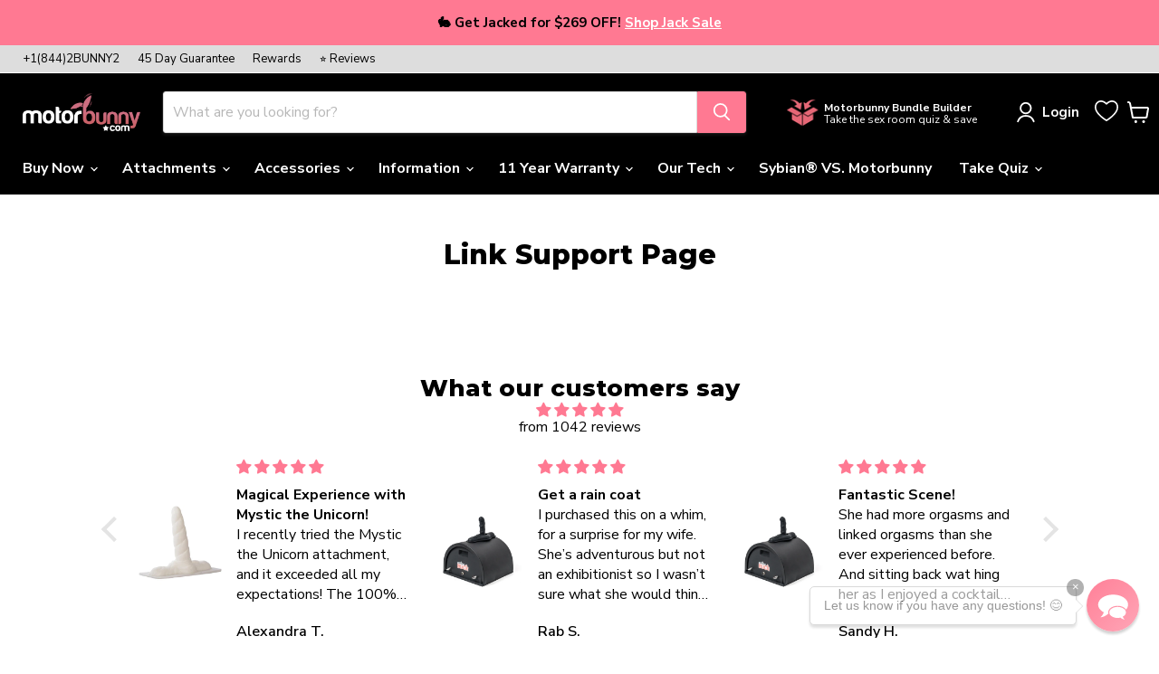

--- FILE ---
content_type: text/css
request_url: https://motorbunny.com/cdn/shop/t/235/assets/custom-promo-slideshow.css?v=119209511925917721061753739937
body_size: 160
content:
#promo-slide-container{margin:auto;padding:20px;width:22vw;height:100%;overflow:hidden;position:relative;font-size:12px!important}#promo-slide-sub-container{overflow:hidden}.promo-slide{position:absolute;height:45px;border:2px solid black;width:100%}.first-promo-slide{top:50%;left:50%;transform:translate(-50%,-50%)}.promo-slide-custom{display:flex;height:44px;justify-content:center;align-items:center;cursor:pointer}.promo-slide-favicon{width:38px;height:38px;margin-right:10px}.promo-slide-text p{line-height:13px;margin:.5px}.mb-bold{font-weight:bolder}.other-promo-slide{top:160%;left:50%;transform:translate(-50%,-50%)}.small-promo{justify-content:center}.small-promo-enabled{margin-right:.5rem}.promo-slide-prev,.promo-slide-next{cursor:pointer;position:absolute;top:70%;width:auto;padding:10px;margin-top:-25px;color:#ff7992;font-weight:700;font-size:12px;transition:.6s ease;border-radius:3px;-webkit-user-select:none;user-select:none;z-index:100;visibility:hidden}.promo-slide-next{right:0}.promo-slide-prev{left:0}.promo-slide-prev:hover,.promo-slide-next:hover{background-color:#f3adf57b}.mb-slide-anchor,.mb-slide-anchor:hover,.mb-slide-anchor:focus,.mb-slide-anchor:active{text-decoration:none;color:inherit}#coupon1curve2text,#coupon6curve2text{font-size:12px}.promo-slide-custom .jdgm-medals,.promo-slide-custom .jdgm-verified-wrapper,.promo-slide-custom .jdgm-verified-by__image{display:none!important}.promo-slide-custom .jdgm-medals-wrapper{padding:0}.promo-slide-custom .jdgm-medals-wrapper{line-height:initial}.promo-slide-custom .jdgm-star{color:gold!important;padding:0 1px 0 0!important}.promo-slide-custom .jdgm-verified-by__text,.promo-slide-custom .jdgm-rating{line-height:unset;color:#fff}.promo-slide-custom .jdgm-verified-by__text{margin-right:4px}.promo-slide-custom .jdgm-verified-by{color:#fff}.promo-slide-custom .jdgm-verified-by>*:last-child{font-size:12px;font-weight:bolder}.promo-slide-custom .jdgm-rating span,.promo-slide-custom .jdgm-verified-by span{font-size:10px;margin:unset}.bundle-builder-text p{font-size:12px}.bundle-builder-favicon{margin-right:5px}@media only screen and (max-width: 1185px){.small-promo-content{font-size:10px;display:grid;line-height:unset}.small-promo-content_heading{margin-left:.5rem}.small-promo-content--mobile,.promo-slide-text{font-size:10px}.small-promo{margin-top:2%}.promo-slide-text p{line-height:12px;font-weight:700}.bundle-builder-text p{font-size:10px}}@media only screen and (max-width: 1023px){.small-promo{padding-right:unset;padding-bottom:unset;padding-left:unset;margin-top:-1%}.small-promo-content--mobile{font-size:10px}.small-promo-icon{margin-right:5px}.promo-slide-favicon{width:30px;height:30px}.bundle-builder-text p{font-size:9px}}@media only screen and (max-width: 890px){.small-promo{margin-top:0%}.small-promo-content,.small-promo-content--mobile,.promo-slide-text{font-size:8px}.promo-slide-favicon{width:25px;height:25px}.promo-slide-prev,.promo-slide-next{font-size:8px;padding:7px;top:87%;visibility:visible}.promo-slide-text p{line-height:10px}.promo-slide-custom .jdgm-verified-by__image{height:14px}.promo-slide-custom .jdgm-rating,.promo-slide-custom .promo-slide-text .jdgm-verified-by,.promo-slide-custom .jdgm-verified-by>*:last-child{font-size:9px}.bundle-builder-text p{font-size:7px}}@media only screen and (max-width: 679px){.small-promo-content,.promo-slide-text,.small-promo-content--mobile,.promo-slide-custom .jdgm-rating,.promo-slide-custom .promo-slide-text .jdgm-verified-by,.promo-slide-custom .jdgm-verified-by>*:last-child{display:flex;font-size:12px}#promo-slide-container{width:65%}.small-promo{margin-top:1%}.promo-slide-custom .jdgm-medals-wrapper--small{display:-webkit-inline-box!important}.promo-slide-custom .jdgm-star{padding:0 3px 0 0!important}.promo-slide-custom .jdgm-medals-wrapper{transform:translateY(10%)}.promo-slide-custom .jdgm-rating{margin-right:3px!important}.bundle-builder-text p{font-size:10px}}@media only screen and (max-width: 505px){#promo-slide-container{width:95%}}@media only screen and (max-width: 330px){#promo-slide-container{width:100%}.small-promo-content,.promo-slide-text,.small-promo-content--mobile{font-size:10px}.small-promo-content_heading,.small-promo-content--mobile{margin-left:.25rem}.small-promo-icon{margin-right:0}.promo-slide-favicon{width:20px;height:20px;margin-right:5px}.promo-slide-custom .promo-slide-text .jdgm-verified-by,.promo-slide-custom .jdgm-rating,.promo-slide-custom .jdgm-verified-by__text,.promo-slide-custom .jdgm-verified-by>*:last-child{font-size:9px}.bundle-builder-text p{font-size:8px}}
/*# sourceMappingURL=/cdn/shop/t/235/assets/custom-promo-slideshow.css.map?v=119209511925917721061753739937 */


--- FILE ---
content_type: text/css
request_url: https://motorbunny.com/cdn/shop/t/235/assets/age-verification.css?v=122401587546987761841743269797
body_size: -228
content:
.mb-blur{filter:blur(.5rem)}.mb-blur--zoom-disabled{pointer-events:none}.av-btn{font-style:normal;font-size:var(--font-size-button-large);position:absolute;right:0%;left:0%;top:0%;bottom:0%;max-height:40px;max-width:150px;z-index:501;padding:.375rem .625rem .375rem .5625rem;margin:auto;color:#fff;background-color:#ff7992;border:1px solid #dddddd;cursor:pointer;border-radius:3px;font-family:Nunito Sans,sans-serif;font-weight:700;text-decoration:none}@media screen and (min-width: 600px){.av-btn{display:none}}@media screen and (max-width: 600px){.av-btn{font-size:var(--font-size-button-medium);max-height:30px;max-width:130px}.btn-close{right:1px;top:1px}}.popup-wrap{position:fixed;width:100%;height:100%;background-color:#00000080;display:none;z-index:1500;padding:45px}.popup{position:relative;max-width:450px;max-height:450px;margin:100px auto;border-radius:5px}.popup img{width:100%;height:100%;border-radius:5px;box-shadow:#00000080 0 3px 8px}.popup-timer{width:auto;height:25px;color:#fff;position:absolute;right:10px;line-height:25px;padding:0 10px}.av-btn-container{position:relative;bottom:90px;display:flex;justify-content:center}.av-modal-btn{max-height:45px;min-width:125px;font-style:normal;font-size:var(--font-size-button-large);padding:.375rem .625rem .375rem .5625rem;margin:auto;color:#fff;background-color:#ff7992;border:1px solid #dddddd;cursor:pointer;border-radius:3px;font-family:Nunito Sans,sans-serif;font-weight:700;text-decoration:none}.btn-close{background-color:#fff;width:25px;height:25px;text-align:center;line-height:22px;position:absolute;right:0;top:0;cursor:pointer;transition:all .5s ease;border-radius:50%}.btn-close:hover{transform:rotate(360deg)}
/*# sourceMappingURL=/cdn/shop/t/235/assets/age-verification.css.map?v=122401587546987761841743269797 */


--- FILE ---
content_type: text/css
request_url: https://motorbunny.com/cdn/shop/t/235/assets/mb-yotpo-footer.css?v=108485377029968862121743269797
body_size: -733
content:
.mb-rewards-li {
  visibility: hidden;
}

--- FILE ---
content_type: text/css
request_url: https://motorbunny.com/cdn/shop/t/235/assets/mb-wishlist.css?v=68232743224142267501743269797
body_size: -675
content:
.productitem__container {
  margin-top: 25px;
}
.th_wl_col_btn {
  .th_wl_button {
    background: transparent;
  }
}
@media (max-width: 500px) {
  .th_wl_col_btn {
    .th_wl_text {
      display: none;
    }
  }
}

--- FILE ---
content_type: text/css
request_url: https://cdn.shopify.com/extensions/019bc70a-8997-70a3-b7a4-9888e64a1057/appatticserver-689/assets/freeGiftLogicv1.css
body_size: 7627
content:
:root{
    --DEFAULT-BORDER-COLOR: #9EBADC;
    --DEFAULT-BG-COLOR: #4B556C;
    --BLACK-COLOR: #000000;
    --WHITE-COLOR: #FFFFFF;
}

/* reusable css classes starts */

.underline{
    text-decoration: underline !important;
}
.no-underline{
    text-decoration: none;
}
.no-underline > .underline{
    text-decoration: underline !important;
}
.font-weight-medium{
    font-weight: 600;
}

/* reusable css classes ends */



.gfgFreeGiftMsgContainer {
    display: grid;
    grid-template-columns: 0.2fr 1fr;
    grid-template-rows: 1fr;
    font-size: 14px;
    box-shadow: 0 2px 4px 0px rgba(0, 0, 0, 0.2), 0 2px 10px 0 rgba(0, 0, 0, 0.19);
    grid-gap: 10px;
    padding: 10px 8px;
    border-radius: 4px;
    line-height: normal !important;
}

.gfgFreeGiftMsgIcon {
    width: 80px;
    height: 80px;

}


.gfgProductPageWrapperV2 {
    margin-bottom: 5px;
    line-height: normal;
}

.cart__ctas {
    display: grid !important;
}

.gfgVolDiscountContainer{
    /* display: grid;
    grid-gap: 10px; */
}


.gfgTitleDiv {
    font-weight: bolder;
    text-align: center;
}

.gfgGridBox {
    padding: 24px 12px;
    margin: 5px 0px;
}

.radioButton {
    /* position: absolute!important; */
    width: 20px;
    height: 20px;
    border: 1px solid #7069bc;
    border-radius: 50px!important;
    left: 20px!important;
    top: 25px!important;
    z-index: 1!important;
}

.gfgRadioSelection {
    display: inline-flex;
    /* background-color: rgb(255, 255, 255); */
    position: relative;
    height: 20px;
    place-self: center;
}

.gfgRadioButton {
    margin: 0px 10px;
    /* background-color: rgb(0, 173, 181); */
    transform: scale(1.5);
}

.gfgCostLabel {
    font-weight: bolder;
    margin: 0px 5px;
}

.gfgPricesDiv {
    display: inline-flex;
}

.gfgFreeGiftMsgRow {
    /* border: 0.5px solid black; */
    display: flex;
    justify-content: space-between;
    align-items: center;
}

.gfgClaimButton {
    width: fit-content;
    padding: 5px;
    border-radius: 5px;
}

.gfgFreeGiftMsgContainerForAccordion {
    display: none;
}
.gfgFreeGiftMsgContainerForAccordion-Expanded{
    display: block;
    border-radius: 5px;
    border: 2px solid var(--DEFAULT-BORDER-COLOR);
    position: absolute;
    z-index: 1000;
    bottom: 75px;
    width: 100%;
}

.gfgFreeGiftSelectDiv {
    display: grid;
    grid-gap: 10px;
    /* grid-template-columns: 50px 1fr 50px; */
    border: 2px solid var(--DEFAULT-BORDER-COLOR);
    border-radius: 5px;
    align-items: center;
    padding: 10px;
    line-height: 20px;
    cursor: pointer;
    min-height: 65px;
    max-height: 70px;
}

.gfgFreeGiftSelectDiv .gfgFreeGiftMsgIcon{
    display: grid;
    place-items: center;
    width: 50px;
    height: 50px;
}

.gfgFreeGiftClaimButton {
    color: white;
    background-color: black;
    border: none;
    height: fit-content;
    border-radius: 4px;
    font-weight: 700;
    font-size: 15.2px;
    line-height: 22.00px;
    padding: 8px 16px;
    align-self: center;
    text-align: center;
}

.gfgFreeGiftOptionsContainerDiv {
    display: grid;
    grid-template-rows: 1fr;
    grid-gap: 20px;
    padding: 15px 10px;
    border-radius: 3px;
    max-height: 300px;
    overflow-y: auto;
    background-color: var(--WHITE-COLOR);
    --FREEGIFT-SCROLLBAR-THUMB-BG-COLOR: #00000052;
}


.gfgFreeGiftOptionsContainerDiv::-webkit-scrollbar {
    width: 6px;
}

.gfgFreeGiftOptionsContainerDiv::-webkit-scrollbar-thumb {
    background-color: #00000052;
}


.gfgFreeGiftOptionsContainerDivExpanded {
    display: grid;
    grid-row: auto;
    /* position: absolute;
    z-index: 5;
    bottom: 0px;
    left: 0px;
    right: 0px; */
    background-color: white;
    /* border-radius: 5px; */
    /* border: black solid 1px !important; */
    /* border: black solid 1px; */
    /* border-bottom: none !important; */
    /* box-shadow: 0 0 4px rgba(0, 0, 0, 0.4); */
    overflow: auto;
    max-height: 500px;
    border-bottom-left-radius: 5px;
    border-bottom-right-radius: 5px;
}

.gfgFreeGiftMsgIconImageElement {
    /* .css("width", "40px").css("height", "40px") */
    width: 40px;
    height: 40px;
    border-radius: 5px;
    object-fit: cover;
}

.gfgFreeGiftMsgIconImageElementOfItem {
    /* .css("width", "40px").css("height", "40px") */
    border-radius: 5px;
    object-fit: cover;
    width: 100%;
    height: 100%;
    border: 1px solid #0000002e;
}

.gfgFreeGiftDropDownButton {
    /* background-color: rgba(0, 0, 0, 0); */
    border: none;
    background-repeat: no-repeat;
    background-size: auto;
    background-color: rgba(0, 0, 0, 0);
    justify-self: end;
}

.gfgFreeGiftDropDownButtonImageEle {
    width: 32px;
    height: 32px;
    background-repeat: no-repeat;
    background-size: contain;
    border: none;
    background-color: rgba(0, 0, 0, 0);
}

.gfgFreeGiftDropDownButtonRotationClass {
    transform: rotate(180deg);
}

.gfgFreeGiftMsgOptionRow {
    display: grid;
    /* padding: 10px; */
    grid-template-columns: auto 8fr 1fr;
    /* border-top: 1px solid rgba(169, 169, 169, 0.2); */
    text-align: left;
    /* align-items: center; */
    grid-gap: 10PX;
}

.gfgFreeGiftMsgTitle {
    font-weight: 700;
    font-size: 14px;
    text-align: left;
    line-height: 16px;
    color: var(--BLACK-COLOR);
}

.gfgFreeGiftMsgSubTitle {
    font-weight: 600;
    font-size: 12px;
    text-align: left;
    color: #777575;
}

.gfgFreeGiftMsgParentContainerForDropDown {
    /* cursor: pointer; */
    position: relative;
}

.gfgFreeGiftVariantSelect {
    /* max-width: fit-content; */
}

.gfgFreeGiftMsgTextContainer {
    display: flex;
    flex-direction: column;
    gap: 5px;
    justify-content: center;
}

.gfgFreeGiftSelectDivExpanded {
    /* border-top: none;
    border-top-left-radius: 0;
    border-top-right-radius: 0; */
}

.gfgFreeGiftPill-container {
    display: grid;
    /* text-align: center; */
    width: fit-content;
    justify-content: center;
}

.gfgFreeGiftPill-segment {
    border-radius: 5px;
    /* padding: 1px 5px; */
    font-size: 12px;
    font-weight: 500;
}

.gfgFreeGiftSingleOfferSelectDiv {
    display: grid;
    grid-gap: 10px;
    grid-template-columns: 1fr 8fr 1fr;
    border-radius: 5px;
    /* align-items: center; */
    padding: 10px;
    /* box-shadow: 0 0 4px rgba(0, 0, 0, 0.4); */
}

.gfgSingleOffergiftContainerDiv {
    border: 2px solid var(--DEFAULT-BORDER-COLOR);
    border-radius: 5px;
    /* box-shadow: 0 0 4px rgba(0, 0, 0, 0.4); */
}

.gfgFreeGiftToast {
    grid-column: 1 / span 3;
    font-size: 12px;
    color: red;
}

.gfgFreeGiftMsgSubTitleNoteTextColor {
    color: #ec8816;
}

.gfgFreeGiftInvalidProductClaimButton {
    background-color: #e5e5e5;
    color: white;
    pointer-events: none;
}

.gfgFreeGiftValidProductInactiveClaimButton {
    background-color: #e5e5e5;
    color: white;
}

.gfgFreeGiftReadyToClaimButton {
    background-color: black;
    cursor: pointer;
}

.gfgFreeGiftActiveFreeGiftClaimButton {
    background-color: white;
    border: 1px solid var(--DEFAULT-BG-COLOR);
    color: var(--DEFAULT-BG-COLOR);
    cursor: pointer;
}

.gfgFreeGiftAvailableToUnClaim{
  cursor: pointer;
}

.gfgCartPageWrapperV2 {
    margin-bottom: 10px;
}

.gfgFreeGiftScrollbar-visible {
    grid-column: 2 / 2;
    text-align: center;
    max-width: fit-content;
}

.gfgCartPageWrapperV2 .gfgSingleOffergiftContainerDiv {
    width: auto;
    max-width: 400px;
}



.gftFreeGiftWrapper {
    display: grid;
    grid-template-rows: 1fr;
    grid-gap: 15px;
}

.gfgCartPageWrapperV2 .gftFreeGiftWrapper {
    /* display: grid;
    justify-items: end; */
}

.gfgBulkDiscountWidgetHTML {
    display: grid;
    grid-gap: 10px;
}

.gfgBulkDiscountSingleWidgetHTML {
    position: relative;
    border: 3px solid var(--DEFAULT-BG-COLOR);
    border-radius: 5px;
    text-align: center;
    background-color: var(--WHITE-COLOR);
    text-align: center;
    color: var(--BLACK-COLOR);
}

.gfgBulkDiscountSingleWidgetTitle{
    padding: 2.5rem 2.5rem 2rem 2.5rem;
    line-height: 20px;
    font-size: 15px;
}

.gfgBulkDiscountSingleWidgetSubTitle{
    border-top: 2px solid var(--DEFAULT-BG-COLOR);
    padding: 4px 0;
    font-size: 13px;
}

.gfgBulkDiscountSingleWidgetWrapper {
    /* display: grid;
    grid-template-columns: auto auto;
    gap: 5px; */
}



.gfgFreeGiftOutOfStock{
    /* color: red;
    font-size: 12px;
    font-weight: 600; */
    /* display:none; */
    /* background-color: tan; */
    opacity: 0.5;
}

.gfgFreeGiftMsgSubTitleOutOfStock{
    font-style: italic;
}

.gfgFreeGiftOutOfStock .gfgFreeGiftVariantSelect {
    display:none;
}

/* Style for the dropdown */
.gfgFreeGiftVariantSelect {
    font-size: 12px;
    /* Adjust as per your preference */
    padding: 5px;
    width: 60%;
    border: 1px solid #ccc;
    /* Adjust the color as needed */
    border-radius: 5px;
    /* Rounded corners */
    appearance: none;
    
    /* Removes the default appearance of select on some browsers */
    -webkit-appearance: none;
    -moz-appearance: none;
    background-color: #fff;
    /* Adjust the color as needed */
    background-image: url('data:image/svg+xml;utf8,<svg viewBox="0 0 10 6" fill="%23ccc" xmlns="http://www.w3.org/2000/svg"><path d="M0 1l5 5 5-5z"/></svg>');
    /* SVG of a basic dropdown arrow */
    background-repeat: no-repeat;
    background-position: 95% center;
    /* Position the arrow to the right */
    background-size: 10px;
    white-space: nowrap;
    text-overflow: ellipsis;
    padding-right: 20px;
    /* min-width: -webkit-fill-available; */
    /* Size of the arrow */
}

/* Style for the options */
.gfgFreeGiftVariantOption {
    font-size: 12px;
    /* Adjust as per your preference */
    padding: 10px;
}

/* On some browsers, you might need to style the option hover and selected states separately */
.gfgFreeGiftVariantOption:hover {
    background-color: #f5f5f5;
    /* Adjust the color as needed */
}

.gfgFreeGiftVariantOption:checked,
.gfgFreeGiftVariantOption:selected {
    background-color: #eee;
    /* Adjust the color as needed */
}

.gfgFreeGiftOutOfStock .gfgFreeGiftClaimButton{
    display: none;
}

.gfgBogoWrapper:not(:empty){
    margin-top: 20px;
}

.gfgBogoTitleContainer{
    display: grid;
    place-items: center;
    background-color: #2C2A41;
    color: white;
    padding: 20px 0px;
    font-size: 24px;
    font-weight: bold;
    border-radius: 8px 8px 0px 0px;
}

.gfgBuyProductHeader{
    display: grid;
    align-items: center;
    font-size: 16px;
    font-weight: bold;
}


.gfgProductImage{
    height: 50px;
    min-width: 100%;
    min-height: 100%;
    object-fit: contain;
}

.gfgBogoFeatureCreateCapsuleContent{
    object-fit: contain;
    height: 80%;
}

.gfgBogoFeatureCreateCapsuleContentContainer{
    display: grid;
    place-items: center;
    padding: 5px;
}

.gfgBogoDivider hr{
    margin: 0px;
}

.gfgCustomerGetsProductTitleContainer{
    display: grid;
    align-items: center;
    font-size: 16px;
    font-weight: bold;
}

.gfgBuyProductDetailSectionContainer{
    font-size: 12px;
    width: 100%;
    display: grid;
    grid-template-rows: 1fr 1fr 1fr;
    grid-gap: 5px;
}

.gfgBuyProductCardContainer{
    display: grid;
    grid-template-columns: 1fr 2fr;
    padding: 20px 10px;
    place-items: center;
    grid-gap: 15px;
}
.gfgProductImageContainer{
    display: grid;
    /* justify-content: center; */
    /* align-items: center; */
    place-items: center;
    overflow: hidden;
    height: 100%;
    width: 100%;
    border-radius: 8px;
}

.gfgBuyProductPriceContainer{
    display: flex;
    gap: 10px;
}

.gfgCustomerGetsProductContent{
    display: grid;
    grid-template-rows: 1fr 2fr;
    grid-gap: 5px;
    font-size: 12px;
}

.gfgBuyProductPriceContainerForCustomerGets{
    display: grid;
    grid-template-rows: 1fr 1fr;
    grid-gap: 5px;
}

.gfgRenderCustomerGetsProductCardPrepareUI{
    display: grid;
    grid-template-columns: 1fr 2fr;
    padding: 20px 10px;
    font-size: 15px;
    grid-gap: 15px;
}

.gfgBuyProductAddToCartButton{    
    display: grid;
    place-items: center;
    width: 60px;
    background-color: black;
    color: white;
    border-radius: 4px;
    cursor: pointer;
}


.gfgBuyProductTextPillContainer{
    padding: 0px 18px;
    border-radius: 500px;
    background-color: #A3DAFF;
    color: #134791;
    font-size: 12px;
    display: grid;
    place-items: center;
    font-weight: 700;
    height: 18px;
    display: grid;
    align-self: center;
}

.gfgBogoFeatureCreateLine{
    position: relative;
    width: 100%;
    height: 0.5px;
    background-color: #CDCDCD; /* Line color */
    margin: 15px 0;
}

.gfgBogoFeatureCreateCapsule{
    position: absolute;
    top: 50%;
    left: 50%;
    transform: translate(-50%, -50%);
    padding: 0px 25px;
    border-radius: 20px;
    background-color: #2C2A41;
    color: white;
    font-size: 24px;
    font-weight: bold;
    display: grid;
    place-items: center;
}
.gfgBogoContainer{
    border: 1px solid #CDCDCD;
    border-radius: 8px;
}

.gfgNotificationInactive{
    display: none;
}

.gfgButtonActionsContainer{
    padding: 20px 20px;
    border-top: 1px solid #CDCDCD;
    display: grid;
    place-items: center;
}

.gfgBogoActionButton{
    display: grid;
    place-items: center;
    padding: 14px;
    width: 100%;
    background-color: #2C2A41;
    color: white;
    cursor: pointer;
    border-radius: 8px;
    font-weight: 700;
}

.invalidActionButton{
    background-color: #D4D2E2;
    pointer-events: none;
}

.gfgBuyProductPriceContainerBoxDiscountedPrice{
    display: grid;
    font-weight: bold;
    font-size: 16px;
    align-self: center;
}

.gfgBuyProductPriceContainerBox{
    display: flex;
    gap: 10px;
    justify-content: flex-start;
}

.gfgBuyProductPriceContainerBoxOriginalPriceStriked{
    text-decoration: line-through;
    align-self: baseline; 
    font-size: 12px;
}

.gfgBuyProductPriceContainerBoxOriginalPrice.gfgBuyProductPriceContainerBoxOriginalPriceStriked{
    display: grid;
    align-self: center;
}

.gfgBogoRedTextClass{
    color: red;
}

.gfgBuyProductVariantSelect, .gfgBuyProductVariantSelectForCustomerGets{
    margin: 0px 0px 10px 0px;
    font-size: 12px;
    /* Adjust as per your preference */
    padding: 5px;
    border: 1px solid #ccc;
    /* Adjust the color as needed */
    border-radius: 5px;
    /* Rounded corners */
    appearance: none;
    
    /* Removes the default appearance of select on some browsers */
    -webkit-appearance: none;
    -moz-appearance: none;
    background-color: #fff;
    /* Adjust the color as needed */
    background-image: url('data:image/svg+xml;utf8,<svg viewBox="0 0 10 6" fill="%23ccc" xmlns="http://www.w3.org/2000/svg"><path d="M0 1l5 5 5-5z"/></svg>');
    /* SVG of a basic dropdown arrow */
    background-repeat: no-repeat;
    background-position: 95% center;
    /* Position the arrow to the right */
    background-size: 10px;
    width: 75%;
}

.gfgVariantContainerHidden{
    display: none;
}

.gfgBogoNotificationMessageContainer{
    display: grid;
    place-items: center;
    position: relative;
    z-index: 1000;
    padding: 15px;
    background-color: white;
    width: 100%;
    border-top: 0px;
    border-radius: 8px;
}

.gfgCountDiscount{
    .gfgRadioSelection .radioButton {
        display: none;
      }
      
      
      .gfgRadioSelectionLabel {
        color: #666;
        font-weight: normal;
        position: relative;
        padding-left: 30px; /* Adjust as needed */
        cursor: pointer;
      }

      .gfgRadioSelectionLabel:before {
        content: " ";
        display: inline-block;
        position: absolute;
        top: 1px;
        left: 1px;
        width: 20px;
        height: 20px;
        border-radius: 20px;
        border: 2px solid var(--voldisc-prod-widget-border-color,var(--DEFAULT-BORDER-COLOR));
        background-color: transparent;
    }

    .gfgGridBoxSelected .gfgRadioSelectionLabel:before {
        border: 2px solid var(--voldisc-prod-widget-selected-radio-box-border-color,var(--DEFAULT-BG-COLOR));
    }
      
      .gfgRadioSelection .radioButton:checked + .gfgRadioSelectionLabel:after {
        border-radius: 11px;
        width: 12px;
        height: 12px;
        position: absolute;
        top: 5px;
        left: 5px; /* Adjusted this to center the circle */
        content: " ";
        display: block;
        background-color: var(--voldisc-prod-widget-selected-radio-box-border-color,var(--DEFAULT-BG-COLOR));
      }

    
    .gfgGridBox {
        display: grid;
        position: relative;
        /* padding: 0 6px; */
        border: 1px solid var(--voldisc-prod-widget-border-color,var(--DEFAULT-BORDER-COLOR));

        margin: 10px 0 0;
        width: 100%;
        grid-template-columns: 30px 1fr;
        cursor: pointer;
        border-radius: 5px;
    }
    
    .gfgGridBoxSelected {
        border: 2px solid var(--voldisc-prod-widget-selected-radio-box-border-color,var(--DEFAULT-BG-COLOR)) !important;
    }
    
    .gfgHide{
        display: none;
    }
    
    .gfgCompareAtPrice {
        text-decoration: line-through;
        color: #999;
        align-self: center;
        font-size: 12px;
    }
    
    .gfgPricesDiv {
        display: grid;
        justify-content: end;   
        grid-template-columns: auto auto;
    }
    
    
    .gfgCostLabel {
        font-weight: bolder;
        margin: 0px 5px;
        align-self: center  ;
        font-size: 16px;
    }
    
    .gfgLabelAndPriceDiv {
        padding-left: 5px;
        display: grid;
        grid-template-columns: 1.5fr 1fr;
        grid-gap: 10px;
    }
    
    
    @media only screen and (max-width: 600px) {
        .gfgFreeGiftClaimButton {
            grid-column: 2 / 2;
            text-align: center;
        }
    
        .gfgSingleOffergiftContainerDiv {
            width: 100%;
        }
        .gfgGridBox {
            display: grid;
            position: relative;
            /* padding: 0 6px; */
            margin: 10px 0 0;
            /* grid-gap:10px; */
            width: 100%;
            grid-template-columns: 30px 1fr;
        }
        .gfgPricesDiv {
            grid-template-columns: 1fr;
            grid-template-columns: min-content min-content;
            grid-gap: 10px;
            justify-content: start;
        }
        .gfgGridBox{
            padding: 10px;
        }
        .gfgCompareAtPrice { order: 2; }
        .gfgCostLabel { 
            order: 1;
            margin: 0px;
         }
         .gfgLabelAndPriceDiv {
            /* padding-left: 30px; */
            display: grid;
            grid-template-columns: 1fr;
        }
        
    }
}

 .gfgDisabled{
    opacity: 0.5;
    pointer-events: none;
 }

 .gfgLoadingSpinner{
    pointer-events: none;
    opacity: 0.5;
 }

 .gfgVolDiscountWrapper:not(:empty) {
    margin-top: 10px;
}

/* .gfgPoweredByLabelBlock{
    display: grid;
    background: #4d4b4b;
    width: max-content;
    justify-self: end;
}
.gfgPoweredAnchorTag{
    color: white;
    text-decoration: none;
} */

.gfgCartPageWrapperV2  .gfgFreeGiftSingleOfferSelectDiv {
    max-width:100% !important;
 }

 .prevNextButtonContainer{
    display: flex;
    justify-content: flex-end;
    gap: 10px;
    border-top: 1px solid #dedede;
    padding: 15px 10px;
    background-color: #ffffff;
 }

 .prevButton, .nextButton{
    /* padding: 10px 0; */
    border-radius: 5px;
    color: black;
    background-color: #dedede;
    font-weight: 600;
    border: none;
    outline: none;
    cursor: pointer;
    display: flex;
    justify-content: center;
    align-items: center;
    gap: 3px;
    /* font-size: 1.5rem; */
    /* width: 105px; */
    font-size: 0;
    padding: 2px;
    width: unset;
 }

 .prevButton .chevronIcon{
    display: flex;
 }

 .nextButton .chevronIcon{
    transform: rotate(180deg);
    display: flex;
 }

 .prevButton:disabled, .nextButton:disabled{
    opacity: 0.5;
    pointer-events: none;
 }



/* starts ------> volume discount product page widget simple ribbon badge(template 1 of Most popular tag feature)  <------ */
 
.gfgTemplateSimpleRibbonBadge{
    position: absolute;
    top: -7px;
    right: 12px;
}
.gfgSimpleRibbonBadge{
    color: var(--WHITE-COLOR);
    font-style: normal;
    white-space: nowrap;
    text-align: right;
    font-weight: 600;
    font-size: 11px;
    line-height: normal;
    padding: 8px 12px;
    background-color: var(--DEFAULT-BG-COLOR);
    border-radius: 0px 0px 7px 7px;
}

.gfgSimpleRibbonBadge::before{
    content: "";
    position: absolute;
    border-style: solid;
    border-width: 3.5px;
    border-radius: 8px 0 0 0;
    border-color: #312f2fde;
    top: 0px;
    left: -6px;
    filter: brightness(0.8);
}
.gfgSimpleRibbonBadge::after{
    content: "";
    position: absolute;
    border-style: solid;
    border-width: 3.5px;
    border-radius: 0 8px  0 0;
    border-color: #312f2fde;
    top: 0px;
    right: -6.2px;
    filter: brightness(0.8);
}

/* END ------> volume discount product page widget simple ribbon badge(template 1 of Most popular tag feature)  <------ END */

.gfgVolDiscountNoteDiv{
    color: #000000;
    font-weight: normal;
    font-size: 1rem;
    padding-bottom: 2px;
}


.gfgFixedTotalDiscount .gfgRadioSelection{
    display: none;
}


.gfgShippingDiscountWidgetParentContainer{
    display:grid;
    grid-template-columns: 0.5fr 1.5fr;
    column-gap: 5px;
    align-items: center;
    margin:16px 0;
    border-radius: 5px;
    border: 2px solid #000;
    -webkit-box-shadow: 0 2px 4px rgba(0, 0, 0, .2);
    box-shadow: 0 2px 4px rgba(0, 0, 0, .2);
    padding:12px;
}

.gfgShippingDiscountWidgetLeftInnerContainer{
    height: 64px;
    width: 64px;
}

.gfgShippingDiscountWidgetLeftInnerContainer .gfgShippingDiscountWidgetIconImage{
    width: 100%;
    height:100%;
    object-fit: contain;
} 

.gfgShippingDiscountWidgetRightInnerContainer{
    display:grid;
    row-gap: 10px;
}

.gfgShippingDiscountWidgetRightInnerContainer .gfgShippingDiscountWidgetText{
    font-weight: bold;
    font-size: 14px;
    line-height: normal;
    text-align: left;
}

.gfgShippingDiscountWidgetRightInnerContainer .gfgShippingDiscountBar{
    width: 100%;
    height: 8px;
    background-color: #e2e2e2;
    border-radius: 12px;
    overflow: hidden;
}

.gfgShippingDiscountWidgetRightInnerContainer .gfgShippingDiscountInnerBarFillProgress{
    display: block;
    width: 50%;
    height:100%;
    background-color: #D10000;
    border-radius: 12px;
} 

.gfgShippingDiscountWidgetRightInnerContainer .gfgShippingDiscountInnerBarFillSuccess{
    display: block;
    width: 50%;
    height:100%;
    background-color: #008000;
    border-radius: 12px;
} 


.gfgFreeGiftWidgetTitleBar{
    width: 100%;
    border-top-left-radius: 4px;
    border-top-right-radius: 4px;
    display: flex;
    justify-content: center;
    align-items: center;
    font-size: 1.4rem;
    font-weight: bold;
    background-color: var(--DEFAULT-BG-COLOR);
    padding: 12px 0;
    color: white;
    text-align: center;
}

.gfgFreeGiftMsgPillBox{
    display: flex;
    justify-content: center;
    align-items: center;
    gap: 5px;
    border-radius: 20px;
    padding: 0.2rem 1rem;
    background-color: var(--DEFAULT-BG-COLOR);
    width: fit-content;
    height: fit-content;
    padding:5px 8px;
}

.gfgFreeGiftPillIcon{
    width: 10px;
    height: 10px;
    object-fit: contain;
}



.titleDiv{
    background-color: var(--DEFAULT-BG-COLOR);
    color: #ffffff;
    padding: 11px;
    border-radius: 5px;
    text-align: center;
    font-weight: bold;
    font-size: 1.6rem;
}

.gfgBulkDiscountSingleWidgetPill{
    display: flex;
    justify-content: center;
    align-items: center;
    gap: 5px;
    position: absolute;
    top: -10px;
    left: 25px;
    border-radius: 20px;
    padding: 0.3rem 1rem;
    background-color: var(--DEFAULT-BG-COLOR);
    width: fit-content;
    height: fit-content;
    color: var(--WHITE-COLOR);
    font-weight: bold;
    font-size: 1rem;
}
.gfgBulkDiscountSingleWidgetPillIcon{
    width: 12px;
    height: 12px;
    object-fit: contain;
}


.gfgBogoAdditionalNote{
    font-size: 14px;
    color: #3c3c3c;
    font-weight: 500;
    padding-top: 8px;
}

/*******************************************SHIPPING DISCOUNT -> start ****************************************/
.gfgShippingDiscountParentContainer {
    width: 100%;
    border-radius: 8px;
    border: 1.8px solid #9ebadc;
    overflow: hidden;
    margin-bottom: 10px;
  }
  
  .gfgShippingDiscountTopSectionContainer {
    width: 100%;
    padding: 8px 16px;
    display: flex;
    align-items: center;
    gap: 10px;
    background-color: #4b556c;
    .titleIconWrapper {
      width: 50px;
      height: 50px;
      border-radius: 6px;
      overflow: hidden;
      img {
        width: 100%;
        height: 100%;
        object-fit: cover;
      }
    }
  
    .titleBarTextContainer {
      display: flex;
      flex-direction: column;
      align-items: flex-start;
      justify-content: space-between;
      gap: 8px;
      overflow: hidden;
      .titleBarMainHeading {
        text-align: left;
        font-size: 18px;
        line-height: normal;
        color: #ffffff;
        font-weight: bold;
        max-width: 350px;
        word-wrap: break-word;
      }
  
      .titleBarSubHeading {
        text-align: left;
        font-size: 13px;
        line-height: normal;
        color: #ffffff;
        font-weight: normal;
        max-width: 350px;
        word-wrap: break-word;
      }
    }
  }
  
  .gfgShippingDiscountBottomSectionContainer {
    height: auto;
    padding: 10px 16px;
  
    .gfgDynamicProgressBarAndTextMessageWrapper {
      padding: 5px 0px;
      width: 100%;
      display: flex;
      flex-direction: column;
      gap: 16px;
      .gfgDynamicProgressBarWrapper {
        display: block;
        position: relative;
        width: 100%;
        position: relative;
        height: 12px;
        border-radius: 12px;
        box-shadow: rgba(0, 0, 0, 0.05) 0px 1px 2px 0px;
        .gfgDynamicProgressBarIndicator {
          position: absolute;
          display: grid;
          place-items: center;
          top: -37%;
          width: 22px;
          height: 22px;
          border-radius: 50%;
          background-color: #ffffff;
          box-shadow: 0px 0px 23.283px 0px rgba(0, 0, 0, 0.25), 0px 1.963px 1.963px 0px rgba(0, 0, 0, 0.1),
            0px 1.963px 2.944px 0px rgba(255, 255, 255, 0.25);
  
          .gfgDynamicProgressBarInnerIndicator {
            display: block;
            width: 16px;
            height: 16px;
            border-radius: 50%;
          }
        }
        .gfgDynamicProgressBar {
          display: block;
          height:100%;
          /* position: absolute;
          left: 0;
          top: 0;
          bottom: 0; */
          border-radius: 12px;
          transition: all 1.5s ease-in-out;
        }
      }
  
      .gfgDynamicTextMessageAndIconWrapper {
        display: flex;
        align-items: center;
        justify-content: center;
        gap: 8px;
  
        .gfgDynamicProgressBarTextMessage {
          text-align: left;
          line-height: normal;
        }
        .gfgDynamicProgressBarIconWrapper {
          width: 22px;
          height: 22px;
          overflow: hidden;
          img {
            width: 100%;
            height: 100%;
            object-fit: contain;
          }
        }
      }
    }
  
    .gfgVerticalStepperProgressBarContainer {
      overflow: hidden;
      position: relative;
      display: flex;
      flex-direction: column;
      justify-content: space-around;
      gap: 18px;
      .gfgVerticalProgressBar {
        display: block;
        position: absolute;
        height: 100%;
        width: 6px;
        left: 13px;
        /* transform: translate(149%, 4%); */
        /* transform-origin: center; */
        background-color: #9ebadc;
        z-index: 1;
        border-radius: 12px;
        box-shadow: rgba(0, 0, 0, 0.02) 0px 1px 3px 0px, rgba(27, 31, 35, 0.15) 0px 0px 0px 1px;
      }
  
      .gfgVerticalStepperProgressBarItem {
        display: grid;
        grid-template-columns: 32px 1fr;
        align-items: center;
        column-gap: 5px;
        .gfgVerticalStepperProgressBarIconWrapper {
          width: 32px;
          height: 32px;
          border-radius: 50%;
          overflow: hidden;
          background-color: #ffffff;
          border: 2px solid #b9b9b9;
          z-index: 2;
          box-shadow: rgba(0, 0, 0, 0.1) 0px 1px 3px 0px, rgba(0, 0, 0, 0.06) 0px 1px 2px 0px;
          .gfgVerticalStepperProgressBarIcon {
            width: 100%;
            height: 100%;
            object-fit: contain;
          }
        }
  
        .gfgVerticalStepperProgressBarText {
          font-size: 14px;
          line-height: normal;
          text-align: left;
          color: #000000;
          font-weight: 600;
        }
      }
    }
  
    .gfgHorizontalStepperProgressBarContainer {
      overflow: hidden;
      width: 100%;
      position: relative;
      display: flex;
      align-items: flex-start;
      justify-content: space-around;
  
      .gfgHorizontalProgressBar {
        display: block;
        position: absolute;
        height: 6px;
        width: 100%;
        margin: 0 auto;
        border-radius: 5px;
        transform: translateY(12px);
        transform-origin: center;
        background-color: #9ebadc;
        z-index: 1;
        box-shadow: rgba(0, 0, 0, 0.05) 0px 1px 2px 0px;
      }
  
      .gfgHorizontalStepperProgressBarItem {
        display: grid;
        row-gap: 8px;
        justify-items: center;
        .gfgHorizontalStepperProgressBarIconWrapper {
          width: 32px;
          height: 32px;
          border-radius: 50%;
          overflow: hidden;
          display: flex;
          justify-content: center;
          align-items: center;
          z-index: 2;
          background-color: #ffffff;
          border: 2px solid #b9b9b9;
          box-shadow: rgba(0, 0, 0, 0.05) 0px 1px 2px 0px;
          img {
            width: 100%;
            height: 100%;
            overflow: hidden;
            border-radius: 50%;
            object-fit: contain;
          }
        }
  
        .gfgHorizontalStepperProgressBarText {
          max-width: 120px;
          font-size: 14px;
          line-height: normal;
          text-align: center;
          color: #000000;
          font-weight: 600;
          word-wrap: break-word;
        }
      }
    }
  }
  
/*******************************************SHIPPING DISCOUNT -> end ****************************************/

/*******************************************UNIFIED WIDGET -> start ****************************************/
.gfgUnifiedWgtParentContainer {
    width: 100%;
    border-radius: 8px;
    border: 1.8px solid #9ebadc;
    overflow: hidden;
    margin-bottom: 10px;
  }
  .gfgUnfiedWgtTopSectionContainer {
    width: 100%;
    padding: 16px 16px 8px 16px;
    display: flex;
    align-items: center;
    gap: 10px;
    /* background-color: #4b556c; */
  
    .titleIconWrapper {
      width: 50px;
      height: 50px;
      border-radius: 6px;
      overflow: hidden;
      img {
        width: 100%;
        height: 100%;
        object-fit: cover;
      }
    }
  
    .titleBarTextContainer {
      overflow: hidden;
      width: 100%;
      display:grid;
      place-items: center;
      .titleBarMainHeading {
        text-align: center;
        font-size: 16px;
        color: #ffffff;
        font-weight: bold;
        line-height: normal;
      }
    }
  }
  .gfgUnifiedWgtBottomSectionContainer {
    height: auto;
    padding: 10px 16px 16px 16px;
  
    .gfgUnifiedWgtProgressBarIconTextMessageWrapper {
      padding: 5px 0px;
      width: 100%;
      display: flex;
      flex-direction: column;
      gap: 16px;
  
      .gfgDynamicProgressBarWrapper {
        display: block;
        position: relative;
        width: 100%;
        height: 12px;
        border-radius: 12px;
        box-shadow: rgba(0, 0, 0, 0.05) 0px 1px 2px 0px;
  
        .gfgDynamicProgressBarIndicator {
          position: absolute;
          display: grid;
          place-items: center;
          top: -37%;
          width: 22px;
          height: 22px;
          border-radius: 50%;
          background-color: #ffffff;
          box-shadow: 0px 0px 23.283px 0px rgba(0, 0, 0, 0.25), 0px 1.963px 1.963px 0px rgba(0, 0, 0, 0.1),
            0px 1.963px 2.944px 0px rgba(255, 255, 255, 0.25);
  
          .gfgDynamicProgressBarInnerIndicator {
            display: block;
            width: 16px;
            height: 16px;
            border-radius: 50%;
          }
        }
  
        .gfgDynamicProgressBar {
          display: block;
          height: 100%;
          border-radius: 12px;
          transition: all 1.5s ease-in-out;
        }
      }
  
      .gfgDynamicTextMessageAndIconWrapper {
        display: flex;
        align-items: center;
        justify-content: center;
        gap: 8px;
  
        .gfgDynamicProgressBarTextMessage {
          text-align: left;
          line-height: normal;
        }
        .gfgDynamicProgressBarIconWrapper {
          width: 22px;
          height: 22px;
          overflow: hidden;
  
          img {
            width: 100%;
            height: 100%;
            object-fit: contain;
          }
        }
      }
    }
  
    .gfgVerticalStepperProgressBarContainer {
      overflow: hidden;
      position: relative;
      display: flex;
      flex-direction: column;
      justify-content: space-around;
      gap: 18px;
  
      .gfgVerticalProgressBar {
        display: block;
        position: absolute;
        height: 100%;
        width: 6px;
        left: 13px;
        background-color: #9ebadc;
        z-index: 1;
        border-radius: 12px;
        box-shadow: rgba(0, 0, 0, 0.02) 0px 1px 3px 0px, rgba(27, 31, 35, 0.15) 0px 0px 0px 1px;
      }
  
      .gfgVerticalStepperProgressBarItem {
        display: grid;
        grid-template-columns: 32px 1fr;
        align-items: center;
        column-gap: 5px;
  
        .gfgVerticalStepperProgressBarIconWrapper {
          width: 32px;
          height: 32px;
          border-radius: 50%;
          overflow: hidden;
          background-color: #ffffff;
          border: 2px solid #b9b9b9;
          z-index: 2;
          box-shadow: rgba(0, 0, 0, 0.1) 0px 1px 3px 0px, rgba(0, 0, 0, 0.06) 0px 1px 2px 0px;
  
          .gfgVerticalStepperProgressBarIcon {
            width: 100%;
            height: 100%;
            object-fit: contain;
          }
        }
  
        .gfgVerticalStepperProgressBarText {
          font-size: 14px;
          line-height: normal;
          text-align: left;
          color: #000000;
          font-weight: 600;
        }
      }
    }
  
    .gfgHorizontalStepperProgressBarContainer {
      overflow: hidden;
      width: 100%;
      position: relative;
      display: flex;
      align-items: flex-start;
      justify-content: space-between;
      
      .gfgHorizontalProgressBar{
        /* width: 33.3333%;
        background-color: green; */
        display: block;
        position: absolute;
        height: 10px;
        /* width: 100%; */
        margin: 0 auto;
        border-radius: 5px;
        z-index: 1;
        display: block;
        box-shadow: rgba(0, 0, 0, 0.05) 0px 1px 2px 0px;
      }
  
      .gfgHorizontalStepperProgressBarItem {
        display: grid;
        row-gap: 8px;
        justify-items: center;
  
        .gfgHorizontalStepperProgressBarIconWrapper, .gfgHorizontalStepperProgressBarIcon {
          width: 32px;
          height: 32px;
          border-radius: 50%;
          overflow: hidden;
          display: flex;
          justify-content: center;
          align-items: center;
          z-index: 2;
          background-color: #dbdbdb;
          /* border: 2px solid #b9b9b9; */
          /* box-shadow: rgba(0, 0, 0, 0.05) 0px 1px 2px 0px; */
  
          .gfgHorizontalStepperProgressBarIcon {
            background-color: unset;
            border-radius: 50%;
            display: grid;
            align-items: center;
            width: 30px;
            height: 30px;
          }
        }
  
        .gfgHorizontalStepperProgressBarText {
          max-width: 65px;
          font-size: 12px;
          line-height: normal;
          text-align: center;
          color: #000000;
          font-weight: 600;
          word-wrap: break-word;
        }
      }
    }
  
    .gfgHorizontalStepperProgressBarStickParentContainer{
      position: absolute;
      width: 100%;
      transform: translateY(11px);
    }
    .gfgHorizontalStepperProgressBarStickWrapper{
            overflow: hidden;
            width: 100%;
            background-color: grey;
            position: absolute;
            height: 10px;
            border-radius: 5px;
            display: block;
            position: absolute;
            margin: 0 auto;
            border-radius: 5px;
            z-index: 1;
            box-shadow: rgba(0, 0, 0, 0.05) 0px 1px 2px 0px;
    }
  }
  /*******************************************UNIFIED WIDGET -> end ****************************************/
  /*******************************************CUSTOM FUNCTION BUY X GET Y WIDGET -> START **************************************/

    .gfgRowFlexContainer {
        display: flex;
        flex-direction: row;
        gap: 10px;
        align-items: center;
        justify-content: space-between;
    }
    .gfgColFlexContainer {
        display: flex;
        height: 100%;
        flex-grow: 0;
        flex-direction: column;
        gap: 10px;
        align-items: center;
        justify-content: space-between;
    }
    .gfgBuyXGetYCustomDiscountAccordionAction {
        cursor: pointer;
        outline: 0.8px solid var(--outline-color, #3c3c3c);
        border-radius: 5px;
        padding: 8px 16px;
        box-sizing: border-box;
        height: 5rem;

    }
    .gfgBuyXGetYCustomDiscountAccordionBodyContainer {
        max-height: 0px;
        width: 100%;
        overflow: hidden;
        transition: all 0.2s ease;
        border-radius: 5px;
        outline: none;
        position: relative;
    }
    .gfgBuyXGetYCustomDiscountAccordionBody{
        /* margin: 13px; */
        transition: transform 0.2s ease-out;
    }
    .gfgBuyXGetYCustomDiscountScrollButton {
        cursor: pointer;
        position: absolute;
        top: 50%;
        place-items: center;
        border-radius: 5px;
        transform: translateY(-50%);
        z-index: 2;
        background-color: rgba(0, 0, 0, .1);
        height: 25px;
        width: 25px;
        &.left {
            left: 5px;
            svg {
                transform: rotate(-90deg);
            }
        }
        &.right {
            right: 5px;
            svg {
                transform: rotate(90deg);
            }
        }
        svg {
            width: 25px;
            height: 25px;
        }
    }
    .gfgBuyXGetYCustomDiscountAccordionBodyContainer.accordion-state-open {
        max-height: 305px;
        margin: 5px 0px;
        outline: 0.8px solid var(--outline-color, #3c3c3c);
    }
    /* .gfgBuyXGetYCustomDiscountAccordionAction:hover {
        outline: 0.8px solid #3c3c3c;
    } */
    .gfgBuyXGetYCustomDiscountParentContainer {
        margin-top: 0.5rem;
        background-color: transparent;
    }
    .gfgCartPageWrapperV2 .gfgBuyXGetYCustomDiscountParentContainer_CART_PAGE {
        max-width: 36rem;
    }
    .gfgCartPageWrapperV2 .gfgBuyXGetYCustomDiscountParentContainer_SIDE_CART {
        max-width: 37rem;
    }
    .gfgBuyXGetYAccordionIcon {
        height: 30px;
        width: 30px;
        object-fit: contain;
        display: flex;
        justify-content: center;
        align-items: center;
    }
    .gfgAccordionControl{
        transition: rotate 0.2s ease-out;
        rotate: 180deg;
    }
    .gfgAccordionControl.accordion-state-open {
        rotate: 0deg;
    }
    .gfgBuyXGetYAccordionTitle{
        font-weight: 600;
        font-size: 16px;
    }
    .gfgAccordionChild {
        display: flex;
        align-items: center;
        justify-content: center;
    }
    .gfgBuyXGetYProductListWrapper {
        display: flex;
        flex-direction: row;
        overflow-x: auto;
        gap: 15px;
        scrollbar-width: thin;
        scroll-behavior: smooth;
        padding: 15px;
    }
    .gfgBuyXGetYProductListWrapper.gfgTwoColumnGrid {
        display: grid;
        grid-template-columns: repeat(2, 1fr);

        .gfgBuyXGetYProductCardWrapper {
            width: 100%;
        }

        .gfgBuyXGetYProductImage {
            height: 145px;
            object-fit: cover;
        }
    }
    .gfgBuyXGetYProductListWrapper.gfgThreeColumnGrid {
        display: grid;
        grid-template-columns: repeat(3, 1fr);

        .gfgBuyXGetYProductCardWrapper {
            width: 100%;
        }
        
        .gfgBuyXGetYProductImage {
            height: 145px;
            object-fit: cover;
        }
    }
    .gfgBuyXGetYProductDiscountedPrice {
        font-weight: 600;
        font-size: 15px;
    }
    .gfgBuyXGetYProductOriginalPrice {
        text-decoration: line-through;
        font-size: 11px;
        opacity: 0.5;
    }
    .gfgBuyXGetYProductTitle{
        margin: 0;
        text-align: start;
        font-size: 15px;
        height: 36px;
        display: -webkit-box;
        -webkit-box-orient: vertical;
        overflow: hidden;
        text-overflow: ellipsis;
        line-clamp: 2;
        -webkit-line-clamp: 2;
        line-height: 1.2;
        max-height: calc(1.2em * 2);
    }
    .gfgBuyXGetYProductImage{
        border: 2px solid rgb(0 0 0 / 8%);
        width: 100%;
        flex-shrink: 0;
        aspect-ratio: 1;
        object-fit: contain;
        border-radius: 8px;
        overflow: hidden;
        box-shadow: 0px 4px 5px -2px rgba(0,0,0,0.1);
    }
    .gfgBuyXGetYProductBtn {
        width: 100%;
        border: none;
        font-weight: 600;
        padding: 10px 0px;
        text-align: center;
        border-radius: 5px;
        font-size: 15px;
        cursor: pointer;
    }
    .gfgBuyXGetYProductBtn.disabled {
        opacity: 0.5;
        cursor: not-allowed;
    }
    .gfgBuyXGetYProductBtn:disabled {
        opacity: 0.5;
        cursor: not-allowed;
    }
    .gfgBuyXGetYProductCardWrapper{
        display: flex;
        flex-shrink: 0;
        flex-grow: 0;
        gap: 8px;
        flex-direction: column;
        align-items: flex-start;
        width: 135px;

        .gfgBuyXGetYProductBtn:active {
            scale: 0.98;
        }

        .gfgColFlexContainer {
            align-items: start;
            height: 65px;
        }

        .gfgRowFlexContainer {
            height: fit-content;
        }

        .gfgProductCardPriceContainer{
            height: 15px;
        }
    }
    .gfgBuyXGetYCustomDiscountAccordionBody.variant-selector-open {
        transform: translateY(-310px);

        .gfgBuyXGetYCustomDiscountScrollButton {
            display: none;
        }
    }

    .gfgBuyXGetYCustomDiscountAccordionBody.variant-selector-open .gfgBuyXGetYProductListWrapper{
        scrollbar-width: none;
    }
    .gfgBuyXGetYVariantSelector {
        height: 295px;
        padding: 15px;
        gap: 8px;

        .gfgBuyXGetYVariantSelectorProductImage{
            border: 2px solid rgb(0 0 0 / 8%);
            width: 125px;
            height: 125px;
            flex-shrink: 0;
            aspect-ratio: 1;
            object-fit: contain;
            border-radius: 8px;
            overflow: hidden;
            box-shadow: 0px 4px 5px -2px rgba(0,0,0,0.1);
        }
        .gfgBuyXGeyYProductDetailsBodyWrapper {
            align-self: flex-start;
        }
        .gfgBuyXGetYProductDetailsContainer{
            justify-content: center;
            align-items: flex-start;
        }
        .gfgBuyXGetYProductTitle{
            font-size: 18px;
            height: unset;
        }

        .gfgBuyXGetYProductOriginalPrice {
            font-size: 15px;
        }
        .gfgBuyXGetYProductDiscountedPrice{
            font-size: 20px;
        }
    }
    .gfgBuyXGetYSingleProductCard.gfgBuyXGetYVariantSelector {
        height: unset;
    }
    .gfgBuyXGetYVariantSelectorBackBtn {
        align-self: start;
        rotate: -90deg;
        cursor: pointer;
        height: 32px;
        width: 32px;
        margin-top: 20px;
        border-radius: 5px;
        display: flex;
        justify-content: center;
        align-items: center;
    }
    .gfgBuyXGetYVariantSelectorBackBtn:hover {
        background-color: rgba(0, 0, 0, .05);
    }

    .gfgBuyXGetYVariantSelectorSelectInputWrapper {
        width: 100%;
        position: relative;
        display: flex;
    }
    .gfgBuyXGetYVariantSelectorSelectInputWrapper select {
        appearance: none;
        padding-right: 30px;
        outline: none;
        border: none;
        border-radius: 5px;
        background-color: #ECECEC;
        text-overflow: ellipsis;
        font-size: 16px;
        font-weight: 500;
    }
    .gfgBuyXGetYVariantSelectorSelectInputWrapper select:focus-visible {
        box-shadow: none;
    }
    .gfgBuyXGetYVariantSelectorSelectInputWrapper select:focus{
        outline: 0.5px solid #979797;
    }
    /* .gfgBuyXGetYVariantSelectorSelectInputWrapper::after {
        content: url(https://d1cjetlwgplgi5.cloudfront.net/public/CaretDown.svg);
        font-size: 2rem; 
        top: 8px;
        right: 10px;
        position: absolute;
    } */
    .gfgBuyXGetYVariantSelectorSelectInputIcon {
        content: url(https://d1cjetlwgplgi5.cloudfront.net/public/CaretDown.svg);
        font-size: 2rem; 
        transform: translateY(45%);
        right: 10px;
        position: absolute;
    }
    .gfgBuyXGetYVariantSelectorSelectInputContainer {
        width: 100%;
        display: flex;
        flex-direction: column;
        align-items: start;
        gap: 5px;
    }
    .gfgBuyXGetYVariantSelectorSelectInputLabel {
        font-size: 15px;
        color: #3c3c3c;
    }
    .gfgBuyXGetYVariantSelectorSelectInput {
        padding: 10px;
        width: 100%;
        position: relative;
    }
    .gfgLoader {
        width: 14px;
        height: 14px;
        border: 2.5px solid var(--gfg-loader-color);
        border-bottom-color: transparent;
        border-radius: 50%;
        display: inline-block !important;
        box-sizing: border-box;
        animation: rotation 1s linear infinite;
    }

    @keyframes rotation {
        0% {
            transform: rotate(0deg);
        }

        100% {
            transform: rotate(360deg);
        }
    }
    
  /******************************************* CUSTOM FUNCTION BUY X GET Y WIDGET -> END ****************************************/


  /*******************************************  SHIPPING DISCOUNT WIDGET -> START ****************************************/

  .gfgShippingDiscountParentContainer {
    width: 100%;
    border-radius: 8px;
    border: 1.8px solid #9ebadc;
    overflow: hidden;
    margin-bottom: 10px;
  }
  
  .gfgShippingDiscountTopSectionContainer {
    width: 100%;
    padding: 8px 16px;
    display: flex;
    align-items: center;
    gap: 10px;
    background-color: #4b556c;
    .titleIconWrapper {
      width: 50px;
      height: 50px;
      border-radius: 6px;
      overflow: hidden;
      img {
        width: 100%;
        height: 100%;
        object-fit: cover;
      }
    }
  
    .titleBarTextContainer {
      display: flex;
      flex-direction: column;
      align-items: flex-start;
      justify-content: space-between;
      gap: 8px;
      overflow: hidden;
      .titleBarMainHeading {
        text-align: left;
        font-size: 18px;
        line-height: normal;
        color: #ffffff;
        font-weight: bold;
        max-width: 350px;
        word-wrap: break-word;
      }
  
      .titleBarSubHeading {
        text-align: left;
        font-size: 13px;
        line-height: normal;
        color: #ffffff;
        font-weight: normal;
        max-width: 350px;
        word-wrap: break-word;
      }
    }
  }
  
  .gfgShippingDiscountBottomSectionContainer {
    height: auto;
    padding: 10px 16px;
  
    .gfgDynamicProgressBarAndTextMessageWrapper {
      padding: 5px 0px;
      width: 100%;
      display: flex;
      flex-direction: column;
      gap: 16px;
      .gfgDynamicProgressBarWrapper {
        display: block;
        position: relative;
        width: 100%;
        position: relative;
        height: 12px;
        border-radius: 12px;
        box-shadow: rgba(0, 0, 0, 0.05) 0px 1px 2px 0px;
        .gfgDynamicProgressBarIndicator {
          position: absolute;
          display: grid;
          place-items: center;
          top: -37%;
          width: 22px;
          height: 22px;
          border-radius: 50%;
          background-color: #ffffff;
          box-shadow: 0px 0px 23.283px 0px rgba(0, 0, 0, 0.25), 0px 1.963px 1.963px 0px rgba(0, 0, 0, 0.1),
            0px 1.963px 2.944px 0px rgba(255, 255, 255, 0.25);
  
          .gfgDynamicProgressBarInnerIndicator {
            display: block;
            width: 16px;
            height: 16px;
            border-radius: 50%;
          }
        }
        .gfgDynamicProgressBar {
          display: block;
          height:100%;
          /* position: absolute;
          left: 0;
          top: 0;
          bottom: 0; */
          border-radius: 12px;
          transition: all 1.5s ease-in-out;
        }
      }
  
      .gfgDynamicTextMessageAndIconWrapper {
        display: flex;
        align-items: center;
        justify-content: center;
        gap: 8px;
  
        .gfgDynamicProgressBarTextMessage {
          text-align: left;
          line-height: normal;
        }
        .gfgDynamicProgressBarIconWrapper {
          width: 22px;
          height: 22px;
          overflow: hidden;
          img {
            width: 100%;
            height: 100%;
            object-fit: contain;
          }
        }
      }
    }
  
    .gfgVerticalStepperProgressBarContainer {
      overflow: hidden;
      position: relative;
      display: flex;
      flex-direction: column;
      justify-content: space-around;
      gap: 18px;
      .gfgVerticalProgressBar {
        display: block;
        position: absolute;
        height: 100%;
        width: 6px;
        left: 13px;
        /* transform: translate(149%, 4%); */
        /* transform-origin: center; */
        background-color: #9ebadc;
        z-index: 1;
        border-radius: 12px;
        box-shadow: rgba(0, 0, 0, 0.02) 0px 1px 3px 0px, rgba(27, 31, 35, 0.15) 0px 0px 0px 1px;
      }
  
      .gfgVerticalStepperProgressBarItem {
        display: grid;
        grid-template-columns: 32px 1fr;
        align-items: center;
        column-gap: 5px;
        .gfgVerticalStepperProgressBarIconWrapper {
          width: 32px;
          height: 32px;
          border-radius: 50%;
          overflow: hidden;
          background-color: #ffffff;
          border: 2px solid #b9b9b9;
          z-index: 2;
          box-shadow: rgba(0, 0, 0, 0.1) 0px 1px 3px 0px, rgba(0, 0, 0, 0.06) 0px 1px 2px 0px;
          .gfgVerticalStepperProgressBarIcon {
            width: 100%;
            height: 100%;
            object-fit: contain;
          }
        }
  
        .gfgVerticalStepperProgressBarText {
          font-size: 14px;
          line-height: normal;
          text-align: left;
          color: #000000;
          font-weight: 600;
        }
      }
    }
  
    .gfgHorizontalStepperProgressBarContainer {
      overflow: hidden;
      width: 100%;
      position: relative;
      display: flex;
      align-items: flex-start;
      justify-content: space-around;
  
      .gfgHorizontalProgressBar {
        display: block;
        position: absolute;
        height: 6px;
        width: 100%;
        margin: 0 auto;
        border-radius: 5px;
        transform: translateY(12px);
        transform-origin: center;
        background-color: #9ebadc;
        z-index: 1;
        box-shadow: rgba(0, 0, 0, 0.05) 0px 1px 2px 0px;
      }
  
      .gfgHorizontalStepperProgressBarItem {
        display: grid;
        row-gap: 8px;
        justify-items: center;
        .gfgHorizontalStepperProgressBarIconWrapper {
          width: 32px;
          height: 32px;
          border-radius: 50%;
          overflow: hidden;
          display: flex;
          justify-content: center;
          align-items: center;
          z-index: 2;
          background-color: #ffffff;
          border: 2px solid #b9b9b9;
          box-shadow: rgba(0, 0, 0, 0.05) 0px 1px 2px 0px;
          img {
            width: 100%;
            height: 100%;
            overflow: hidden;
            border-radius: 50%;
            object-fit: contain;
          }
        }
  
        .gfgHorizontalStepperProgressBarText {
          max-width: 120px;
          font-size: 14px;
          line-height: normal;
          text-align: center;
          color: #000000;
          font-weight: 600;
          word-wrap: break-word;
        }
      }
    }
  }
  
  /*******************************************  SHIPPING DISCOUNT WIDGET -> END ****************************************/




/*xxxxxxxxxxxxxxxxxxxxxx Add only app specific css sections below this line xxxxxxxxxxxxxxxxxxxxxxxxxx*/

/*******************************************  PROGRESS BAR WIDGET -> START ****************************************/
/* Progress Bar Widget Styles for Consolidated Custom Discount */

.gfgCCDProgressBarWidget {
  margin: 16px 0;
  font-family: inherit;
  box-sizing: border-box;
  overflow: hidden;
  display: flex;
  flex-direction: column;
  gap: 5px;
}

.gfgCCDProgressBarWidget div:empty {
  display: unset;
} 

.gfgProgressBarHeading {
  text-align: center;
  margin-bottom: 12px;
  font-weight: 600;
}

.gfgProgressBarSegmentsContainer {
  display: flex;
  flex-direction: column;
  gap: 8px;
  margin-top: 3px;
  text-wrap: balance;
}

.gfgCCDProgressBarSegmentItem {
  position: relative;
  display: flex;
  flex-direction: column;
  align-items: end;
  gap: 8px;
}

.gfgCCDProgressBarSegmentHeader {
  display: flex;
  align-items: center;
  gap: 8px;
}

.gfgCCDProgressBarSegmentTitle {
  line-height: 1.4;
  text-align: center;
  width: 100%;
}

.gfgCCDProgressBarWrapper {
  width: 100%;
  background: #e0e0e0;
  height: 5px;
  overflow: hidden;
}

.gfgCCDProgressBarWrapper.first {
  border-radius: 10px 0 0 10px;
}

.gfgCCDProgressBarWrapper.last {
  border-radius: 0 10px 10px 0;
}

.gfgCCDProgressBarFill {
  display: block !important; 
  height: 100%;
  transition: width 0.3s ease;
}

.gfgCCDProgressBarCheckmark {
  --checkmark-width: 16px;
  background-color: #ffffff;
  position: absolute;
  z-index: 1;
  top: calc(-0.25 * var(--checkmark-width) - 1px);
  right: calc(-0.5 * var(--checkmark-width));
  display: flex;
  justify-content: center;
  align-items: center;
  width: var(--checkmark-width);
  height: var(--checkmark-width);
  border-radius: 50%;
}

.gfgCCDProgressBarCheckmark svg {
  path {
    fill: var(--bar-fill-color);
  }
  width: 100%;
  height: 100%;
  object-fit: contain;
}

.gfgCCDProgressBarSegmentLink {
  font-size: 12px;
  text-decoration: underline;
  align-self: flex-end;
}

/* Single Segment Progress Bar */
.gfgCCDProgressBarSingleSegmentContainer {
  padding: 5px 0px;
  width: 100%;
  display: flex;
  flex-direction: column;
  gap: 8px;
}

.gfgCCDDynamicProgressBarIndicator {
  position: absolute;
  display: grid;
  place-items: center;
  top: -37%;
  width: 22px;
  height: 22px;
  border-radius: 50%;
  background-color: #ffffff;
  box-shadow: 0px 0px 23.283px 0px rgba(0, 0, 0, 0.25), 0px 1.963px 1.963px 0px rgba(0, 0, 0, 0.1),
    0px 1.963px 2.944px 0px rgba(255, 255, 255, 0.25);
}

.gfgDynamicProgressBar {
  display: block;
  height: 100%;
  border-radius: 12px;
  transition: all 1.5s ease-in-out;
}

.gfgCCDSingleProgressBarIndicator {
  position: absolute;
  transition: all 0.3s ease;
  top: -2px;
  display: block;
  width: 9px;
  height: 9px;
  border-radius: 50%;
}

.gfgDynamicTextMessageAndIconWrapper {
  display: flex;
  align-items: center;
  justify-content: center;
  gap: 8px;
}

.gfgCCDDynamicProgressBarIcon {
  width: 100%;
  height: 100%;
  object-fit: contain;
}

.gfgCCDProgressBarHeadingText {
  line-height: 1.4;
  font-weight: bold;
  text-align: center;
}

.gfgCCDProgressBarHeadingContainer {
  display: flex;
  align-items: start;
  justify-content: center;
  gap: 4px;
}

.gfgCCDProgressBarHeadingIcon {
  height: var(--icon-size);
  width: var(--icon-size);
  svg {
    path {
      fill: var(--icon-color);
    }
  }
}

/* Mobile Responsive */
@media (max-width: 768px) {
  .gfgCCDProgressBarWidget {
    margin: 12px 0;
    padding: 12px !important;
  }
  
  .gfgCCDProgressBarSegmentHeader {
    flex-wrap: wrap;
  }
  
  .gfgDynamicTextMessageAndIconWrapper {
    flex-direction: column;
    align-items: flex-start;
  }
}
/*******************************************  PROGRESS BAR WIDGET -> END ****************************************/


--- FILE ---
content_type: application/javascript
request_url: https://www.zeropartyforms.com/w37htfhcq2/vendor/c1e11ba5-31e5-45fb-9c5c-b57b160bf2b0/lightbox/0cd3474c-ef4b-4426-b1df-2a8f3c2fc728/effects.js?cb=639003854688200000
body_size: 4495
content:
window.DIGIOH_API.DIGIOH_LIGHTBOX_EFFECTS['0cd3474c-ef4b-4426-b1df-2a8f3c2fc728'] = '[base64].fr6s1iGbJlHfIAIuM5mRFIiAMLTJfUeQAORVqBH8507lg.YA3BBmhAAIz1Li51.[base64].LIPLAegBaqUFkHKaijmos50QxpgaXEYgcbAWgiwBTAQWPFmILQAdhQALpNC0LDRsUpQkJwSFosw0bVJG4gVDI0BHF-.0cRw3AtLD4O1CQkjAzDeAAEzw2USPQ0c2Oo3SGPI3g9V44DBN8Fj9Uk5DmNHDNVOI0zeAzQz6NQ7TKypQs8DrJ0x3QLonQvag33Q79fPvGQvxC8izJi2wEtS7TsOywLivqMreiqyMkt8IdWPY1r8uC8Levi4b6sMEc.[base64].cp0P6eZ3CK-TyQEgAJyv7PCEL-wX7l6v68cE3o.fu9c16NwkAfImx9I5n2joHWOfgr5bwHqnNUI8.7PwgG.D-19t5f2Lj.DBJRmB7w3p.SMpDAGQIptAjusCu7wMvuXW-ad0G4InsQtg2DyFowIb.dh.9wE8KwGA.eIcNYc1oafFicCL6IOYYPVhD94hP04S.d-wip6EIEexSh5RhF6IgeI-2eAJCsyBuTCQRcyaE1Mb7S2ndtDwM9lAE2RwJBSMcTAbu8j2EsLQcooC.[base64].[base64].AAMk5bAMYZACz1TdcwJA-hYo6ALJfN1T4vRuFBCYUNiC3VIBDbZUqe4nQfREsscYoxdUFJOm8x4IVPmOv7s6mFrquAeq9N631.rA2Eo8LG-O4bnxRs5Q2vQ8bECJuTam9NDBEyKHIGwMgowKBwT7ZyQY0Rsa9o0h4aIl8Z0JGjfOxBi7Ug4A7HSaA9VF14BPAjYdFBR0PWgMCBUQ6R1js2UnaIP5d36v0P4mAxqrBvVYodOEe6DVPqwv6V9SlXjarxHZByJ6kBsB.[base64].OfrgxTKjDBSOPHQ5eSjLnApnTo15qTDHZOhZLcpyMPHeMpfiIRr8GWijRHqlwCTDGSv4a-u-vzYHAs.[base64].hgnbw0vTrhythHuXkdOR20SCQbX8OHdRFjgT7HoWVfO3jmrXnru3rEMTx4avisua5.V2Hyumsa.F8hSXPQuvG5629vrXAgEo.p10imAOYti8m2zxL4Pkv6-5wz9LfPVvcXW3lz3Iuxdk866xnHKn3dzZ10Tvn92YAtaN6iE3dgzfJ4t1Tq3M86c.bS.VR3KG1cu-m5RqP-PPeLZ957v3OWkfLZF5rg7zHw-y842d7NEAIdK7myrh76uE-k6b5jinrF.OtCt-wb7sHvcjaZ4D53J74ug9L53j3PfCcz-WzXgPQuTrB6T3hZvJ6I9VcV5div0QJue.j9AR7B3tcX8eK.fvt.B-Q5T1AaXJ15OKfkNddvHOyEXOPEOmemBmxmpmXky2VmW6RInaSYy4Bg4wkkYId2Oqt6b-kmz25ulOKO1OP4o0U-v2s-0WherOJegBR0j-9uV-6-.O2WO-9eZ0je7-R-5WreWAABZ-nO1B0AC-dBN-d-7-D-dBhGtBkODAghmB7WIhEhG-MAt2ceGBB-jGbBW2P-SmXBZe3ech.[base64].-SRJx5edBzRYBbRkBu-cIXR2xy4ewF0FGdh7mMQoeR2I-IRlukxIWW23h7ifhReARruYOgJOh2Rle.Buh2-GxgedBDeuxVRMuCRdRSxdgMejw5xnx5RuxNxC2yhFxzxLhrxxR0QHxAhTxnJRRJJ0QDxIpXxsRPxcmqACmmhAJDRPBwJ2mLRjwRh4Jph1m3RhwcJ.R1-gxuR0h1x4ptxIJrREBJhnRZhZ0MJBpkqRp9hQhWBoxLxaJmekxA2Oe0-9usxpBQOxeixwRVBbx.paxa2lJEJ1GaOtJcRx-HBjJoZyx4Z0A4h2RUhYpApEpjw2MUpuhWZyJUuvxCpv-.xxxKpnp2RlpmpYJNpnuUJKEDpfRTpAhxp0AIoUg2ZQJTR6poJ1pHRjZdpjwewPRjpCJvCnZ3ZxZpuqJYZXpH2X4X2vpv2YgfhGZTkS-QRyRqpgp3ueJdBFJguWxtG8Zcp7BDJWhRJjRuZuRm5FmN-nm9-5p3JD2ZJmZaRs5qepZiptR15VZC5NZ.[base64].[base64].Q66F10a0tCRsyvcTkF1gaAA8p2B3bIMzf6C5CQEwozZHdHR3X.qCE1PAJyJ2hekephCPXzTzX0CsFCAeOumwD6dzbzfzQ-grZEHuGYPCSQJLcPdvUnbvZEALVUifVvVHXzefWgHvRQIZmyLYcfQzbfdHVnazezdALXUKCYCQmWNZkoJgN.Y9QvTCptaQToKeM2NaNENaHuHuJgM2B3ZgKeHaM2BA2fdA2NmLc1TfU5JAzoF3egD3X3QYHsHg8hs2IQx.cQ2fdaIgFuCYKeCBOgNaMaBio8LaGWHuKVHw3A6g-g5g7aNg.PWfd.Q3TkKCLPVzYw3fTvWgE1LFF4MxEQydCQ9.U6DTQ3Zyhdc2A6Cre.XPafUow.agLLU6PkJhKeMYGYNY.I5IxY9.[base64].J4gApAp62srsolqwoMqYD7WHUCryDioYrfOqvqsvJasd3HMkoShko6t2p6s.J0pGvMqgrgrms8qWvWv8rPJCoiqetiroptmKNf0X0UBNQjqq32pFqxjmtloVpermXVoBq5B1ohphoRqwAtoxphoJoFhJoppppKQHwGhHrXOHDgQiw-JbNwgxN7DICcqGhbi.2Numqdswk9sdgzDl1VKv5cDrCiavBdujt9sN0un1DrCsBzsju9szBOikpkZCwwhNDgCNBAA___';
DIGIOH_API.BREAKPOINT_POINTER['0cd3474c-ef4b-4426-b1df-2a8f3c2fc728'] = {};
DIGIOH_API.BREAKPOINT_POINTER['0cd3474c-ef4b-4426-b1df-2a8f3c2fc728']['2500'] = true;
DIGIOH_API.BREAKPOINT_POINTER['0cd3474c-ef4b-4426-b1df-2a8f3c2fc728']['936'] = true;


--- FILE ---
content_type: text/javascript
request_url: https://motorbunny.com/cdn/shop/t/235/assets/age-verification.js?v=51698335904811784101743269797
body_size: 46
content:
function setCookie(name,value,days){var expires="";if(days){var date=new Date;date.setTime(date.getTime()+days*24*60*60*1e3),expires="; expires="+date.toUTCString()}document.cookie=name+"="+(value||"")+expires+"; path=/"}function getCookie(name){for(var nameEQ=name+"=",ca=document.cookie.split(";"),i=0;i<ca.length;i++){for(var c=ca[i];c.charAt(0)==" ";)c=c.substring(1,c.length);if(c.indexOf(nameEQ)==0)return c.substring(nameEQ.length,c.length)}return null}function eraseCookie(name){document.cookie=name+"=; Path=/; Expires=Thu, 01 Jan 1970 00:00:01 GMT;"}function verifyAge(){setCookie("mbav","true",60),verified(),closeModal()}function applyBtns(){var tempArr=[...document.querySelectorAll(".productitem--image-primary.mb-blur")],avBtnContainers=[];if(document.body.contains(document.querySelector(".product-gallery--image-background.mb-blur")))var avBtnContainers=[document.querySelector(".product-gallery--navigation")];tempArr.forEach(elm=>{elm.closest(".productitem--image-link").setAttribute("onclick","return false;"),avBtnContainers.push(elm.parentElement)}),avBtnContainers.forEach(elm=>{const button=document.createElement("button");button.innerText="Age Verification",button.setAttribute("class","av-btn"),button.setAttribute("type","button"),button.addEventListener("click",()=>{$(".popup-wrap").fadeIn(200)}),elm.classList.contains("product-gallery--navigation")?elm.parentElement.appendChild(button):elm.appendChild(button);function hoverBtns(){elm.addEventListener("mouseover",()=>{if(window.innerWidth>600){var buttons=elm.parentElement.querySelectorAll(".av-btn");for(let button2 of buttons)button2.style="display:block"}}),elm.addEventListener("mouseleave",()=>{if(window.innerWidth>600){var buttons=elm.parentElement.querySelectorAll(".av-btn");for(let button2 of buttons)button2.style="display:none"}})}elm.classList.contains("product-gallery--navigation")&&(elm=elm.parentElement),hoverBtns()})}function verified(){var blurTargets=[...document.querySelectorAll(".mb-blur")];document.body.contains(document.querySelector(".mb-blur--zoom-disabled"))&&document.querySelectorAll(".mb-blur--zoom-disabled").forEach(elm=>{elm.classList.remove("mb-blur--zoom-disabled")});var avBtnTargets=[...document.querySelectorAll(".av-btn")],clickableTargets=[...document.querySelectorAll('[onclick="return false;"]')];avBtnTargets.forEach(elm=>{elm.remove("mb-blur--zoom-disabled","mb-blur")}),blurTargets.forEach(elm=>{elm.classList.remove("mb-blur--zoom-disabled","mb-blur")}),setTimeout(()=>{clickableTargets.forEach(elm=>{elm.removeAttribute("onclick")})},"1000")}function closeModal(){$(".popup-wrap").fadeOut(200)}
//# sourceMappingURL=/cdn/shop/t/235/assets/age-verification.js.map?v=51698335904811784101743269797


--- FILE ---
content_type: application/javascript
request_url: https://www.zeropartyforms.com/w37htfhcq2/vendor/c1e11ba5-31e5-45fb-9c5c-b57b160bf2b0/user.js?cb=639003856749195862
body_size: 6784
content:
!async function(){window.DIGIOH_LOADER=window.DIGIOH_LOADER||{},window.DIGIOH_LOADER.loads=window.DIGIOH_LOADER.loads||{},window.DIGIOH_PREVIEW_GLOBALS={DIGIOH_IS_PREVIEW:"boolean"==typeof DIGIOH_IS_PREVIEW&&DIGIOH_IS_PREVIEW||/true/.test("//false"),DIGIOH_SUBMISSION_OVERRIDE:"undefined"!=typeof DIGIOH_SUBMISSION_OVERRIDE&&DIGIOH_SUBMISSION_OVERRIDE.length>7?DIGIOH_SUBMISSION_OVERRIDE:"",DIGIOH_OVERRIDE_CACHE_VALUES:"undefined"!=typeof DIGIOH_OVERRIDE_CACHE_VALUES?DIGIOH_OVERRIDE_CACHE_VALUES:{},LIGHTBOX_GUID_PREVIEW:"undefined"!=typeof LIGHTBOX_GUID_PREVIEW?LIGHTBOX_GUID_PREVIEW:"",IS_PREVIEW_CLICK:"undefined"!=typeof PREVIEW_TYPE&&"click"==PREVIEW_TYPE,IS_PREVIEW_HOVER:"undefined"!=typeof PREVIEW_TYPE&&"hover"==PREVIEW_TYPE,IS_PREVIEW_SCROLL:"undefined"!=typeof PREVIEW_TYPE&&"scroll"==PREVIEW_TYPE,IS_PREVIEW_EXIT:"undefined"!=typeof PREVIEW_TYPE&&"exit"==PREVIEW_TYPE,DigiohPreviewOnScriptLoaded:"function"==typeof DigiohPreviewOnScriptLoaded?DigiohPreviewOnScriptLoaded:function(){},wasScriptOnLoadedCalled:"boolean"==typeof wasScriptOnLoadedCalled&&wasScriptOnLoadedCalled},window.DIGIOH_API={},window.DIGIOH_CUSTOM_JS_GLOBAL={},window.DIGIOH_CUSTOM_JS_SUPER={},window.DIGIOH_CUSTOM_JS={},window.DIGIOH_VENDOR_GUID="c1e11ba5-31e5-45fb-9c5c-b57b160bf2b0",window.DIGIOH_VENDOR_SHORT_ID="44813",window.DIGIOH_PARTNER_NAME="",window.DIGIOH_KEEN_WRITE_KEY="[base64]",window.DIGIOH_CACHE_VERSION="639003863412791493",window.DIGIOH_STORAGE_TYPE="local_storage",window.DIGIOH_EMBED_TYPE="lightning",window.DIGIOH_USE_HTTPS_ONLY=/true/.test("false"),window.DIGIOH_USE_FRAME_COMPATIBILITY=/true/.test("false"),window.DIGIOH_LIGHTBOX_CONDITIONS=[],DIGIOH_LIGHTBOX_CONDITIONS[0]={},DIGIOH_LIGHTBOX_CONDITIONS[0].lightbox_guid="ce022820-c8de-4916-9366-8faac91261eb",DIGIOH_LIGHTBOX_CONDITIONS[0].conditions=[[{p:"E_visitor_activity_session",o:"equals",v:"3",s:[],sd:"",ed:""},{p:"E_lightbox_activity",o:"equals",v:"submit",s:[],sd:"",ed:""},{p:"I_scroll_percent",o:"greater_than",v:"40",s:[],sd:"",ed:""},{p:"S_current_page_url",o:"not_in_set_contains",s:["/pages/motorbunny-android-app","/pages/android-terms-of-service","/pages/bundle-builder","/pages/experience-bundler","/checkouts","/cart","/compare-motorbunny-vs-sybian-quiz","/#bfcm2025-ended"],v:"",sd:"",ed:""},{p:"S_current_page_url",o:"contains",v:"https://motorbunny.com",s:[],sd:"",ed:""},{p:"I_days_since_last_view",o:"greater_than",v:"1",s:[],sd:"",ed:""}],[{p:"C_click_jquery_selector",o:"equals",v:"#mb-spin",s:[],sd:"",ed:""}],[{p:"S_current_page_url",o:"contains",v:"FORCE_257551",s:[],sd:"",ed:""}],[{p:"C_click_jquery_selector",o:"equals",v:".mb-tg-spin",s:[],sd:"",ed:""}],[{p:"S_current_page_url",o:"contains",v:"#promo-slide-sub-container > div:nth-child(1) > div > div.promo-slide-text.bundle-builder-text > p.mb-bold",s:[],sd:"",ed:""}],[{p:"S_current_page_url",o:"contains",v:"spintowinnow",s:[],sd:"",ed:""}],[{p:"E_visitor_activity_session",o:"equals",v:"3",s:[],sd:"",ed:""},{p:"E_lightbox_activity",o:"equals",v:"submit",s:[],sd:"",ed:""},{p:"S_current_page_url",o:"contains",v:"motorbunny.com",s:[],sd:"",ed:""},{p:"I_total_time_seconds",o:"greater_than",v:"5",s:[],sd:"",ed:""},{p:"I_days_since_last_view",o:"greater_than",v:"1",s:[],sd:"",ed:""},{p:"S_current_page_url",o:"not_in_set_contains",s:["/pages/motorbunny-android-app","/pages/android-terms-of-service","/pages/bundle-builder","/pages/experience-bundler","/checkouts","/cart","/compare-motorbunny-vs-sybian-quiz","/#bfcm2025-ended"],v:"",sd:"",ed:""}]],DIGIOH_LIGHTBOX_CONDITIONS[1]={},DIGIOH_LIGHTBOX_CONDITIONS[1].lightbox_guid="e180a738-eda1-4e90-a277-a3b7cc460f03",DIGIOH_LIGHTBOX_CONDITIONS[1].conditions=[[{p:"R_ruleset",o:"equals",v:"5501",s:[],sd:"",ed:""}]],DIGIOH_LIGHTBOX_CONDITIONS[2]={},DIGIOH_LIGHTBOX_CONDITIONS[2].lightbox_guid="7252d019-e5f5-4719-a73a-87a30a96b330",DIGIOH_LIGHTBOX_CONDITIONS[2].conditions=[[{p:"R_ruleset",o:"equals",v:"5502",s:[],sd:"",ed:""},{p:"P_in_segment",o:"equals",v:"",s:[],sd:"",ed:"",k:"tpau.segments.WJfNHj"},{p:"P_in_segment",o:"equals",v:"",s:[],sd:"",ed:"",k:"tpau.segments.VmgVgx"}]],DIGIOH_LIGHTBOX_CONDITIONS[3]={},DIGIOH_LIGHTBOX_CONDITIONS[3].lightbox_guid="cd82a852-4ed0-44f0-a805-06b83dd7f1e2",DIGIOH_LIGHTBOX_CONDITIONS[3].conditions=[[{p:"E_lightbox_activity",o:"in_set",s:["close"],v:"",sd:"",ed:""},{p:"L_other_box_ce022820-c8de-4916-9366-8faac91261eb",o:"in_set",s:["submit"],v:"",sd:"",ed:""},{p:"L_other_box_ce022820-c8de-4916-9366-8faac91261eb",o:"in_set",s:["close","redirect"],v:"",sd:"",ed:""}],[{p:"E_lightbox_activity",o:"in_set",s:["close"],v:"",sd:"",ed:""},{p:"K_local_storage",o:"contains",v:"true",s:[],sd:"",ed:"",k:"counter"}]],DIGIOH_LIGHTBOX_CONDITIONS[4]={},DIGIOH_LIGHTBOX_CONDITIONS[4].lightbox_guid="15639a70-92ff-4d0e-92bb-507d2508eb57",DIGIOH_LIGHTBOX_CONDITIONS[4].conditions=[[{p:"S_current_page_url",o:"contains",v:"/pages/bundle-builder",s:[],sd:"",ed:""}],[{p:"S_current_page_url",o:"contains",v:"/pages/experience-bundler",s:[],sd:"",ed:""},{p:"S_current_page_url",o:"contains",v:"FORECE_256239",s:[],sd:"",ed:""}]],DIGIOH_LIGHTBOX_CONDITIONS[5]={},DIGIOH_LIGHTBOX_CONDITIONS[5].lightbox_guid="b475e852-f463-41ee-88cd-62483f17925d",DIGIOH_LIGHTBOX_CONDITIONS[5].conditions=[[{p:"S_current_page_url",o:"contains",v:"https://motorbunny.com/pages/buck-bundle-builder",s:[],sd:"",ed:""},{p:"S_current_page_url",o:"contains",v:"FORCE_260443",s:[],sd:"",ed:""}],[{p:"S_current_page_url",o:"contains",v:"https://motorbunny.com/pages/buck-bundle-builder",s:[],sd:"",ed:""}],[{p:"S_current_page_url",o:"contains",v:"/pages/experience-bundler",s:[],sd:"",ed:""},{p:"S_current_page_url",o:"contains",v:"FORCE_260443",s:[],sd:"",ed:""}]],DIGIOH_LIGHTBOX_CONDITIONS[6]={},DIGIOH_LIGHTBOX_CONDITIONS[6].lightbox_guid="0cd3474c-ef4b-4426-b1df-2a8f3c2fc728",DIGIOH_LIGHTBOX_CONDITIONS[6].conditions=[[{p:"S_current_page_url",o:"contains",v:"?_ab=0&_fd=0&_sc=1",s:[],sd:"",ed:""},{p:"S_current_page_url",o:"contains",v:"/pages/labor-day-2023",s:[],sd:"",ed:""}],[{p:"S_current_page_url",o:"contains",v:"https://motorbunny.com",s:[],sd:"",ed:""}]],DIGIOH_LIGHTBOX_CONDITIONS[7]={},DIGIOH_LIGHTBOX_CONDITIONS[7].lightbox_guid="8ea4f377-1be8-4866-922a-91ed4484fcb9",DIGIOH_LIGHTBOX_CONDITIONS[7].conditions=[[{p:"E_visitor_activity_session",o:"equals",v:"3",s:[],sd:"",ed:""},{p:"E_lightbox_activity",o:"equals",v:"submit",s:[],sd:"",ed:""},{p:"I_scroll_percent",o:"greater_than",v:"70",s:[],sd:"",ed:""},{p:"S_current_page_url",o:"not_in_set_contains",s:["/checkouts"],v:"",sd:"",ed:""},{p:"S_current_page_url",o:"contains",v:"https://fluffer.me",s:[],sd:"",ed:""},{p:"I_total_time_seconds",o:"greater_than",v:"10",s:[],sd:"",ed:""},{p:"I_days_since_last_view",o:"greater_than",v:"1",s:[],sd:"",ed:""}],[{p:"C_click_jquery_selector",o:"equals",v:"#fluffer-spin",s:[],sd:"",ed:""}],[{p:"S_current_page_url",o:"contains",v:"FORCE_278398",s:[],sd:"",ed:""}],[{p:"S_current_page_url",o:"contains",v:"#promo-slide-sub-container > div:nth-child(1) > div > div.promo-slide-text.bundle-builder-text > p.mb-bold",s:[],sd:"",ed:""}],[{p:"S_current_page_url",o:"contains",v:"spintowinnow",s:[],sd:"",ed:""}]],DIGIOH_LIGHTBOX_CONDITIONS[8]={},DIGIOH_LIGHTBOX_CONDITIONS[8].lightbox_guid="cbc9a22b-a8f1-48fd-b79b-1d88551cd214",DIGIOH_LIGHTBOX_CONDITIONS[8].conditions=[[{p:"E_lightbox_activity",o:"in_set",s:["close"],v:"",sd:"",ed:""},{p:"L_other_box_8ea4f377-1be8-4866-922a-91ed4484fcb9",o:"equals",v:"submit",s:[],sd:"",ed:""}]],DIGIOH_LIGHTBOX_CONDITIONS[9]={},DIGIOH_LIGHTBOX_CONDITIONS[9].lightbox_guid="7bad2c5f-96d9-4716-8aeb-762192ea4c47",DIGIOH_LIGHTBOX_CONDITIONS[9].conditions=[[{p:"S_current_page_url_path",o:"contains",v:"/pages/quiz",s:[],sd:"",ed:""}],[{p:"S_current_page_url",o:"contains",v:"FORECE_279157",s:[],sd:"",ed:""}]],DIGIOH_LIGHTBOX_CONDITIONS[10]={},DIGIOH_LIGHTBOX_CONDITIONS[10].lightbox_guid="65e57fe7-5d8d-45c2-bab6-cb13e14f0a6b",DIGIOH_LIGHTBOX_CONDITIONS[10].conditions=[],DIGIOH_LIGHTBOX_CONDITIONS[11]={},DIGIOH_LIGHTBOX_CONDITIONS[11].lightbox_guid="131efa60-f19c-4040-9499-d2f42d734b6f",DIGIOH_LIGHTBOX_CONDITIONS[11].conditions=[],DIGIOH_LIGHTBOX_CONDITIONS[12]={},DIGIOH_LIGHTBOX_CONDITIONS[12].lightbox_guid="67268cfe-a4da-4a3f-9861-14ff6b2e3f5e",DIGIOH_LIGHTBOX_CONDITIONS[12].conditions=[[{p:"S_current_page_url",o:"contains",v:"?FORCE_257691",s:[],sd:"",ed:""}]],DIGIOH_LIGHTBOX_CONDITIONS[13]={},DIGIOH_LIGHTBOX_CONDITIONS[13].lightbox_guid="accb5b61-5323-4d5f-abbe-8b239271c0e2",DIGIOH_LIGHTBOX_CONDITIONS[13].conditions=[],window.DIGIOH_LIGHTBOX_RULESETS={},DIGIOH_LIGHTBOX_RULESETS[5371]=[[{p:"I_total_time_seconds",o:"greater_than",v:"8",s:[],sd:"",ed:""},{p:"E_visitor_activity_session",o:"equals",v:"1",s:[],sd:"",ed:""},{p:"S_current_page_url",o:"not_in_set_contains",s:["cart","checkout","url","pages","thank_you","product","order"],v:"",sd:"",ed:""}]],DIGIOH_LIGHTBOX_RULESETS[5382]=[[{p:"E_visitor_activity_session",o:"equals",v:"3",s:[],sd:"",ed:""},{p:"E_lightbox_activity",o:"equals",v:"submit",s:[],sd:"",ed:""},{p:"I_scroll_percent",o:"greater_than",v:"40",s:[],sd:"",ed:""},{p:"S_current_page_url",o:"not_in_set_contains",s:["/pages/motorbunny-android-app","/pages/android-terms-of-service","/pages/bundle-builder","/pages/experience-bundler","/checkouts","/cart"],v:"",sd:"",ed:""},{p:"S_current_page_url",o:"contains",v:"https://motorbunny.com",s:[],sd:"",ed:""},{p:"I_days_since_last_view",o:"greater_than",v:"1",s:[],sd:"",ed:""}]],DIGIOH_LIGHTBOX_RULESETS[5425]=[[{p:"E_visitor_activity_session",o:"equals",v:"3",s:[],sd:"",ed:""},{p:"E_lightbox_activity",o:"equals",v:"submit",s:[],sd:"",ed:""},{p:"I_scroll_percent",o:"greater_than",v:"40",s:[],sd:"",ed:""},{p:"S_current_page_url",o:"equals",v:"https://motorbunny.com",s:[],sd:"",ed:""},{p:"I_days_since_last_view",o:"greater_than",v:"1",s:[],sd:"",ed:""}],[{p:"C_click_jquery_selector",o:"equals",v:"#mb-spin",s:[],sd:"",ed:""},{p:"S_current_page_url",o:"equals",v:"https://motorbunny.com",s:[],sd:"",ed:""}],[{p:"C_click_jquery_selector",o:"equals",v:".mb-tg-spin",s:[],sd:"",ed:""},{p:"S_current_page_url",o:"equals",v:"https://motorbunny.com",s:[],sd:"",ed:""}],[{p:"E_visitor_activity_session",o:"equals",v:"3",s:[],sd:"",ed:""},{p:"E_lightbox_activity",o:"equals",v:"submit",s:[],sd:"",ed:""},{p:"S_current_page_url",o:"equals",v:"https://motorbunny.com",s:[],sd:"",ed:""},{p:"I_total_time_seconds",o:"greater_than",v:"5",s:[],sd:"",ed:""},{p:"I_days_since_last_view",o:"greater_than",v:"1",s:[],sd:"",ed:""}]],DIGIOH_LIGHTBOX_RULESETS[5426]=[[{p:"E_visitor_activity_session",o:"equals",v:"3",s:[],sd:"",ed:""},{p:"E_lightbox_activity",o:"equals",v:"submit",s:[],sd:"",ed:""},{p:"I_scroll_percent",o:"greater_than",v:"40",s:[],sd:"",ed:""},{p:"S_current_page_url",o:"not_in_set_contains",s:["/pages/motorbunny-android-app","/pages/android-terms-of-service","/pages/bundle-builder","/pages/experience-bundler","/checkouts","/cart"],v:"",sd:"",ed:""},{p:"S_current_page_url",o:"does_not_equal",v:"https://motorbunny.com",s:[],sd:"",ed:""},{p:"I_days_since_last_view",o:"greater_than",v:"1",s:[],sd:"",ed:""}],[{p:"C_click_jquery_selector",o:"equals",v:"#mb-spin",s:[],sd:"",ed:""},{p:"S_current_page_url",o:"does_not_equal",v:"https://motorbunny.com",s:[],sd:"",ed:""}],[{p:"S_current_page_url",o:"contains",v:"FORCE_257551",s:[],sd:"",ed:""}],[{p:"C_click_jquery_selector",o:"equals",v:".mb-tg-spin",s:[],sd:"",ed:""},{p:"S_current_page_url",o:"does_not_equal",v:"https://motorbunny.com",s:[],sd:"",ed:""}],[{p:"S_current_page_url",o:"contains",v:"#promo-slide-sub-container > div:nth-child(1) > div > div.promo-slide-text.bundle-builder-text > p.mb-bold",s:[],sd:"",ed:""}],[{p:"S_current_page_url",o:"contains",v:"spintowinnow",s:[],sd:"",ed:""}],[{p:"E_visitor_activity_session",o:"equals",v:"3",s:[],sd:"",ed:""},{p:"E_lightbox_activity",o:"equals",v:"submit",s:[],sd:"",ed:""},{p:"S_current_page_url",o:"does_not_equal",v:"https://motorbunny.com",s:[],sd:"",ed:""},{p:"I_total_time_seconds",o:"greater_than",v:"5",s:[],sd:"",ed:""},{p:"I_days_since_last_view",o:"greater_than",v:"1",s:[],sd:"",ed:""},{p:"S_current_page_url",o:"not_in_set_contains",s:["/pages/motorbunny-android-app","/pages/android-terms-of-service","/pages/bundle-builder","/pages/experience-bundler","/checkouts","/cart","/compare-motorbunny-vs-sybian-quiz"],v:"",sd:"",ed:""}]],DIGIOH_LIGHTBOX_RULESETS[5427]=[[{p:"E_visitor_activity_session",o:"equals",v:"3",s:[],sd:"",ed:""},{p:"E_lightbox_activity",o:"equals",v:"submit",s:[],sd:"",ed:""},{p:"I_scroll_percent",o:"greater_than",v:"40",s:[],sd:"",ed:""},{p:"S_current_page_url",o:"not_in_set_contains",s:["/pages/motorbunny-android-app","/pages/android-terms-of-service","/pages/bundle-builder","/pages/experience-bundler","/checkouts","/cart"],v:"",sd:"",ed:""},{p:"S_current_page_url",o:"contains",v:"motorbunny.com",s:[],sd:"",ed:""},{p:"I_days_since_last_view",o:"greater_than",v:"1",s:[],sd:"",ed:""}],[{p:"C_click_jquery_selector",o:"equals",v:"#mb-spin",s:[],sd:"",ed:""},{p:"S_current_page_url",o:"contains",v:"motorbunny.com",s:[],sd:"",ed:""}],[{p:"C_click_jquery_selector",o:"equals",v:".mb-tg-spin",s:[],sd:"",ed:""},{p:"S_current_page_url",o:"contains",v:"motorbunny.com",s:[],sd:"",ed:""}],[{p:"E_visitor_activity_session",o:"equals",v:"3",s:[],sd:"",ed:""},{p:"E_lightbox_activity",o:"equals",v:"submit",s:[],sd:"",ed:""},{p:"S_current_page_url",o:"contains",v:"motorbunny.com",s:[],sd:"",ed:""},{p:"I_total_time_seconds",o:"greater_than",v:"5",s:[],sd:"",ed:""},{p:"I_days_since_last_view",o:"greater_than",v:"1",s:[],sd:"",ed:""},{p:"S_current_page_url",o:"not_in_set_contains",s:["/pages/motorbunny-android-app","/pages/android-terms-of-service","/pages/bundle-builder","/pages/experience-bundler","/checkouts","/cart","/compare-motorbunny-vs-sybian-quiz"],v:"",sd:"",ed:""}]],DIGIOH_LIGHTBOX_RULESETS[5501]=[[{p:"E_visitor_activity_session",o:"equals",v:"3",s:[],sd:"",ed:""},{p:"E_lightbox_activity",o:"equals",v:"submit",s:[],sd:"",ed:""},{p:"I_scroll_percent",o:"greater_than",v:"40",s:[],sd:"",ed:""},{p:"S_current_page_url",o:"not_in_set_contains",s:["/pages/motorbunny-android-app","/pages/android-terms-of-service","/pages/bundle-builder","/pages/experience-bundler","/checkouts","/cart"],v:"",sd:"",ed:""},{p:"S_current_page_url",o:"contains",v:"motorbunny.com",s:[],sd:"",ed:""},{p:"I_days_since_last_view",o:"greater_than",v:"1",s:[],sd:"",ed:""},{p:"P_in_segment",o:"equals",v:"true",s:[],sd:"",ed:"",k:"tpau.segments.WJfNHj"}],[{p:"C_click_jquery_selector",o:"equals",v:"#mb-spin",s:[],sd:"",ed:""},{p:"S_current_page_url",o:"contains",v:"motorbunny.com",s:[],sd:"",ed:""},{p:"P_in_segment",o:"equals",v:"true",s:[],sd:"",ed:"",k:"tpau.segments.WJfNHj"}],[{p:"C_click_jquery_selector",o:"equals",v:".mb-tg-spin",s:[],sd:"",ed:""},{p:"S_current_page_url",o:"contains",v:"motorbunny.com",s:[],sd:"",ed:""},{p:"P_in_segment",o:"equals",v:"true",s:[],sd:"",ed:"",k:"tpau.segments.WJfNHj"}],[{p:"E_visitor_activity_session",o:"equals",v:"3",s:[],sd:"",ed:""},{p:"E_lightbox_activity",o:"equals",v:"submit",s:[],sd:"",ed:""},{p:"S_current_page_url",o:"contains",v:"motorbunny.com",s:[],sd:"",ed:""},{p:"I_total_time_seconds",o:"greater_than",v:"5",s:[],sd:"",ed:""},{p:"I_days_since_last_view",o:"greater_than",v:"1",s:[],sd:"",ed:""},{p:"S_current_page_url",o:"not_in_set_contains",s:["/pages/motorbunny-android-app","/pages/android-terms-of-service","/pages/bundle-builder","/pages/experience-bundler","/checkouts","/cart","/compare-motorbunny-vs-sybian-quiz"],v:"",sd:"",ed:""},{p:"P_in_segment",o:"equals",v:"true",s:[],sd:"",ed:"",k:"tpau.segments.WJfNHj"}]],DIGIOH_LIGHTBOX_RULESETS[5502]=[[{p:"E_visitor_activity_session",o:"equals",v:"3",s:[],sd:"",ed:""},{p:"E_lightbox_activity",o:"equals",v:"submit",s:[],sd:"",ed:""},{p:"I_scroll_percent",o:"greater_than",v:"40",s:[],sd:"",ed:""},{p:"S_current_page_url",o:"not_in_set_contains",s:["/pages/motorbunny-android-app","/pages/android-terms-of-service","/pages/bundle-builder","/pages/experience-bundler","/checkouts","/cart"],v:"",sd:"",ed:""},{p:"S_current_page_url",o:"contains",v:"motorbunny.com",s:[],sd:"",ed:""},{p:"I_days_since_last_view",o:"greater_than",v:"1",s:[],sd:"",ed:""},{p:"P_in_segment",o:"equals",v:"true",s:[],sd:"",ed:"",k:"tpau.segments.TSZCnW"}],[{p:"C_click_jquery_selector",o:"equals",v:"#mb-spin",s:[],sd:"",ed:""},{p:"S_current_page_url",o:"contains",v:"motorbunny.com",s:[],sd:"",ed:""},{p:"P_in_segment",o:"equals",v:"true",s:[],sd:"",ed:"",k:"tpau.segments.TSZCnW"}],[{p:"C_click_jquery_selector",o:"equals",v:".mb-tg-spin",s:[],sd:"",ed:""},{p:"S_current_page_url",o:"contains",v:"motorbunny.com",s:[],sd:"",ed:""},{p:"P_in_segment",o:"equals",v:"true",s:[],sd:"",ed:"",k:"tpau.segments.TSZCnW"}],[{p:"E_visitor_activity_session",o:"equals",v:"3",s:[],sd:"",ed:""},{p:"E_lightbox_activity",o:"equals",v:"submit",s:[],sd:"",ed:""},{p:"S_current_page_url",o:"contains",v:"motorbunny.com",s:[],sd:"",ed:""},{p:"I_total_time_seconds",o:"greater_than",v:"5",s:[],sd:"",ed:""},{p:"I_days_since_last_view",o:"greater_than",v:"1",s:[],sd:"",ed:""},{p:"S_current_page_url",o:"not_in_set_contains",s:["/pages/motorbunny-android-app","/pages/android-terms-of-service","/pages/bundle-builder","/pages/experience-bundler","/checkouts","/cart","/compare-motorbunny-vs-sybian-quiz"],v:"",sd:"",ed:""},{p:"P_in_segment",o:"equals",v:"true",s:[],sd:"",ed:"",k:"tpau.segments.TSZCnW"}]],DIGIOH_LIGHTBOX_RULESETS[5503]=[[{p:"E_visitor_activity_session",o:"equals",v:"3",s:[],sd:"",ed:""},{p:"E_lightbox_activity",o:"equals",v:"submit",s:[],sd:"",ed:""},{p:"I_scroll_percent",o:"greater_than",v:"40",s:[],sd:"",ed:""},{p:"S_current_page_url",o:"not_in_set_contains",s:["/pages/motorbunny-android-app","/pages/android-terms-of-service","/pages/bundle-builder","/pages/experience-bundler","/checkouts","/cart"],v:"",sd:"",ed:""},{p:"S_current_page_url",o:"contains",v:"motorbunny.com",s:[],sd:"",ed:""},{p:"I_days_since_last_view",o:"greater_than",v:"1",s:[],sd:"",ed:""},{p:"P_in_segment",o:"equals",v:"",s:[],sd:"",ed:"",k:"tpau.segments.TSZCnW"}],[{p:"C_click_jquery_selector",o:"equals",v:"#mb-spin",s:[],sd:"",ed:""},{p:"S_current_page_url",o:"contains",v:"motorbunny.com",s:[],sd:"",ed:""},{p:"P_in_segment",o:"equals",v:"",s:[],sd:"",ed:"",k:"tpau.segments.TSZCnW"}],[{p:"C_click_jquery_selector",o:"equals",v:".mb-tg-spin",s:[],sd:"",ed:""},{p:"S_current_page_url",o:"contains",v:"motorbunny.com",s:[],sd:"",ed:""},{p:"P_in_segment",o:"equals",v:"",s:[],sd:"",ed:"",k:"tpau.segments.TSZCnW"}],[{p:"E_visitor_activity_session",o:"equals",v:"3",s:[],sd:"",ed:""},{p:"E_lightbox_activity",o:"equals",v:"submit",s:[],sd:"",ed:""},{p:"S_current_page_url",o:"contains",v:"motorbunny.com",s:[],sd:"",ed:""},{p:"I_total_time_seconds",o:"greater_than",v:"5",s:[],sd:"",ed:""},{p:"I_days_since_last_view",o:"greater_than",v:"1",s:[],sd:"",ed:""},{p:"S_current_page_url",o:"not_in_set_contains",s:["/pages/motorbunny-android-app","/pages/android-terms-of-service","/pages/bundle-builder","/pages/experience-bundler","/checkouts","/cart","/compare-motorbunny-vs-sybian-quiz"],v:"",sd:"",ed:""},{p:"P_in_segment",o:"equals",v:"",s:[],sd:"",ed:"",k:"tpau.segments.TSZCnW"}]],DIGIOH_LIGHTBOX_RULESETS[5517]=[[{p:"E_visitor_activity_session",o:"equals",v:"3",s:[],sd:"",ed:""},{p:"E_lightbox_activity",o:"equals",v:"submit",s:[],sd:"",ed:""},{p:"I_scroll_percent",o:"greater_than",v:"40",s:[],sd:"",ed:""},{p:"S_current_page_url",o:"not_in_set_contains",s:["/pages/motorbunny-android-app","/pages/android-terms-of-service","/pages/bundle-builder","/pages/experience-bundler","/checkouts","/cart","/compare-motorbunny-vs-sybian-quiz"],v:"",sd:"",ed:""},{p:"S_current_page_url",o:"contains",v:"https://motorbunny.com",s:[],sd:"",ed:""},{p:"I_days_since_last_view",o:"greater_than",v:"1",s:[],sd:"",ed:""}],[{p:"C_click_jquery_selector",o:"equals",v:"#mb-spin",s:[],sd:"",ed:""}],[{p:"S_current_page_url",o:"contains",v:"FORCE_257551",s:[],sd:"",ed:""}],[{p:"C_click_jquery_selector",o:"equals",v:".mb-tg-spin",s:[],sd:"",ed:""}],[{p:"S_current_page_url",o:"contains",v:"#promo-slide-sub-container > div:nth-child(1) > div > div.promo-slide-text.bundle-builder-text > p.mb-bold",s:[],sd:"",ed:""}],[{p:"S_current_page_url",o:"contains",v:"spintowinnow",s:[],sd:"",ed:""}],[{p:"E_visitor_activity_session",o:"equals",v:"3",s:[],sd:"",ed:""},{p:"E_lightbox_activity",o:"equals",v:"submit",s:[],sd:"",ed:""},{p:"S_current_page_url",o:"contains",v:"motorbunny.com",s:[],sd:"",ed:""},{p:"I_total_time_seconds",o:"greater_than",v:"5",s:[],sd:"",ed:""},{p:"I_days_since_last_view",o:"greater_than",v:"1",s:[],sd:"",ed:""},{p:"S_current_page_url",o:"not_in_set_contains",s:["/pages/motorbunny-android-app","/pages/android-terms-of-service","/pages/bundle-builder","/pages/experience-bundler","/checkouts","/cart","/compare-motorbunny-vs-sybian-quiz"],v:"",sd:"",ed:""}]],window.DIGIOH_LIGHTBOX_IDS={},DIGIOH_LIGHTBOX_IDS["ce022820-c8de-4916-9366-8faac91261eb"]="257551",DIGIOH_LIGHTBOX_IDS["e180a738-eda1-4e90-a277-a3b7cc460f03"]="299399",DIGIOH_LIGHTBOX_IDS["7252d019-e5f5-4719-a73a-87a30a96b330"]="299397",DIGIOH_LIGHTBOX_IDS["cd82a852-4ed0-44f0-a805-06b83dd7f1e2"]="258658",DIGIOH_LIGHTBOX_IDS["15639a70-92ff-4d0e-92bb-507d2508eb57"]="257239",DIGIOH_LIGHTBOX_IDS["b475e852-f463-41ee-88cd-62483f17925d"]="260443",DIGIOH_LIGHTBOX_IDS["0cd3474c-ef4b-4426-b1df-2a8f3c2fc728"]="259169",DIGIOH_LIGHTBOX_IDS["8ea4f377-1be8-4866-922a-91ed4484fcb9"]="278398",DIGIOH_LIGHTBOX_IDS["cbc9a22b-a8f1-48fd-b79b-1d88551cd214"]="278416",DIGIOH_LIGHTBOX_IDS["7bad2c5f-96d9-4716-8aeb-762192ea4c47"]="279157",DIGIOH_LIGHTBOX_IDS["65e57fe7-5d8d-45c2-bab6-cb13e14f0a6b"]="257661",DIGIOH_LIGHTBOX_IDS["131efa60-f19c-4040-9499-d2f42d734b6f"]="257663",DIGIOH_LIGHTBOX_IDS["67268cfe-a4da-4a3f-9861-14ff6b2e3f5e"]="257691",DIGIOH_LIGHTBOX_IDS["accb5b61-5323-4d5f-abbe-8b239271c0e2"]="257664",window.DIGIOH_LIGHTBOX_NAMES={},DIGIOH_LIGHTBOX_NAMES["ce022820-c8de-4916-9366-8faac91261eb"]="Spin to win (Motorbunny)",DIGIOH_LIGHTBOX_NAMES["e180a738-eda1-4e90-a277-a3b7cc460f03"]="SMS Sign Up Form | All Pages | 1.0",DIGIOH_LIGHTBOX_NAMES["7252d019-e5f5-4719-a73a-87a30a96b330"]="Discount Reminder Form | Homepage | 1.0",DIGIOH_LIGHTBOX_NAMES["cd82a852-4ed0-44f0-a805-06b83dd7f1e2"]="Countdown timer",DIGIOH_LIGHTBOX_NAMES["15639a70-92ff-4d0e-92bb-507d2508eb57"]="Motorbunny Bundle Builder",DIGIOH_LIGHTBOX_NAMES["b475e852-f463-41ee-88cd-62483f17925d"]="Motorbunny Buck Bundle Builder",DIGIOH_LIGHTBOX_NAMES["0cd3474c-ef4b-4426-b1df-2a8f3c2fc728"]="Home page quiz",DIGIOH_LIGHTBOX_NAMES["8ea4f377-1be8-4866-922a-91ed4484fcb9"]="Spin to win  (Fluffer)",DIGIOH_LIGHTBOX_NAMES["cbc9a22b-a8f1-48fd-b79b-1d88551cd214"]="Countdown timer (Fluffer)",DIGIOH_LIGHTBOX_NAMES["7bad2c5f-96d9-4716-8aeb-762192ea4c47"]="Fluffer Quiz",DIGIOH_LIGHTBOX_NAMES["65e57fe7-5d8d-45c2-bab6-cb13e14f0a6b"]="Exit Intent Lightbox (Quiz Redirect)",DIGIOH_LIGHTBOX_NAMES["131efa60-f19c-4040-9499-d2f42d734b6f"]="Teaser Slider (Quiz Redirect)",DIGIOH_LIGHTBOX_NAMES["67268cfe-a4da-4a3f-9861-14ff6b2e3f5e"]="Countdown",DIGIOH_LIGHTBOX_NAMES["accb5b61-5323-4d5f-abbe-8b239271c0e2"]="Inline Banner (Quiz Redirect)",window.DIGIOH_VARIATION_TO_BOX_MAP={},DIGIOH_API.DIGIOH_LIGHTBOX_SETTINGS={},DIGIOH_API.DIGIOH_LIGHTBOX_EFFECTS={},window.DIGIOH_LIGHTBOX_EFFECTS=DIGIOH_API.DIGIOH_LIGHTBOX_EFFECTS,DIGIOH_API.BREAKPOINT_POINTER={},DIGIOH_API.BREAKPOINT_POINTER["ce022820-c8de-4916-9366-8faac91261eb"]={},DIGIOH_API.BREAKPOINT_POINTER["ce022820-c8de-4916-9366-8faac91261eb"].mobile_600=!0,DIGIOH_API.BREAKPOINT_POINTER["e180a738-eda1-4e90-a277-a3b7cc460f03"]={},DIGIOH_API.BREAKPOINT_POINTER["e180a738-eda1-4e90-a277-a3b7cc460f03"].mobile_850=!0,DIGIOH_API.BREAKPOINT_POINTER["7252d019-e5f5-4719-a73a-87a30a96b330"]={},DIGIOH_API.BREAKPOINT_POINTER["7252d019-e5f5-4719-a73a-87a30a96b330"].mobile_850=!0,DIGIOH_API.BREAKPOINT_POINTER["cd82a852-4ed0-44f0-a805-06b83dd7f1e2"]={},DIGIOH_API.BREAKPOINT_POINTER["cd82a852-4ed0-44f0-a805-06b83dd7f1e2"][651]=!0,DIGIOH_API.BREAKPOINT_POINTER["15639a70-92ff-4d0e-92bb-507d2508eb57"]={},DIGIOH_API.BREAKPOINT_POINTER["15639a70-92ff-4d0e-92bb-507d2508eb57"][770]=!0,DIGIOH_API.BREAKPOINT_POINTER["b475e852-f463-41ee-88cd-62483f17925d"]={},DIGIOH_API.BREAKPOINT_POINTER["b475e852-f463-41ee-88cd-62483f17925d"][770]=!0,DIGIOH_API.BREAKPOINT_POINTER["0cd3474c-ef4b-4426-b1df-2a8f3c2fc728"]={},DIGIOH_API.BREAKPOINT_POINTER["0cd3474c-ef4b-4426-b1df-2a8f3c2fc728"][2500]=!0,DIGIOH_API.BREAKPOINT_POINTER["0cd3474c-ef4b-4426-b1df-2a8f3c2fc728"][936]=!0,DIGIOH_API.BREAKPOINT_POINTER["8ea4f377-1be8-4866-922a-91ed4484fcb9"]={},DIGIOH_API.BREAKPOINT_POINTER["8ea4f377-1be8-4866-922a-91ed4484fcb9"].mobile_600=!0,DIGIOH_API.BREAKPOINT_POINTER["cbc9a22b-a8f1-48fd-b79b-1d88551cd214"]={},DIGIOH_API.BREAKPOINT_POINTER["cbc9a22b-a8f1-48fd-b79b-1d88551cd214"][651]=!0,DIGIOH_API.BREAKPOINT_POINTER["7bad2c5f-96d9-4716-8aeb-762192ea4c47"]={},DIGIOH_API.BREAKPOINT_POINTER["7bad2c5f-96d9-4716-8aeb-762192ea4c47"].mobile_800=!0,DIGIOH_API.BREAKPOINT_POINTER["65e57fe7-5d8d-45c2-bab6-cb13e14f0a6b"]={},DIGIOH_API.BREAKPOINT_POINTER["131efa60-f19c-4040-9499-d2f42d734b6f"]={},DIGIOH_API.BREAKPOINT_POINTER["131efa60-f19c-4040-9499-d2f42d734b6f"][527]=!0,DIGIOH_API.BREAKPOINT_POINTER["67268cfe-a4da-4a3f-9861-14ff6b2e3f5e"]={},DIGIOH_API.BREAKPOINT_POINTER["67268cfe-a4da-4a3f-9861-14ff6b2e3f5e"][750]=!0,DIGIOH_API.BREAKPOINT_POINTER["accb5b61-5323-4d5f-abbe-8b239271c0e2"]={},DIGIOH_API.BREAKPOINT_POINTER["accb5b61-5323-4d5f-abbe-8b239271c0e2"][770]=!0,DIGIOH_API.DIGIOH_PIXEL_THRESHOLDS={},window.DIGIOH_DATA_STORAGE_TYPE_BY_BOX_OBJ={},DIGIOH_DATA_STORAGE_TYPE_BY_BOX_OBJ={},window.DIGIOH_LIGHTBOX_MASTER_RULES={},DIGIOH_LIGHTBOX_MASTER_RULES={OneBoxPerPageview:!1,OneBoxPerSession:!1,OneBoxPerVisitor:!1,StopAfterFormSubmitted:!1,DisableIfCookiesDisabled:!0,IgnoreForInlineBoxes:!0,AllowMultipleBoxes:!0},window.DIGIOH_LIGHTBOX_INLINES=[],DIGIOH_LIGHTBOX_INLINES=[{GUID:"15639a70-92ff-4d0e-92bb-507d2508eb57",display_rules:"conditions",custom_js_rules:"all",position_using:"jquery_selector",jquery_selector:"#digioh-quiz"},{GUID:"b475e852-f463-41ee-88cd-62483f17925d",display_rules:"conditions",custom_js_rules:"all",position_using:"smart_tag",jquery_selector:"#digioh-buck-quiz"},{GUID:"0cd3474c-ef4b-4426-b1df-2a8f3c2fc728",display_rules:"conditions",custom_js_rules:"all",position_using:"jquery_selector",jquery_selector:"#digioh-quiz-hp"},{GUID:"7bad2c5f-96d9-4716-8aeb-762192ea4c47",display_rules:"conditions",custom_js_rules:"all",position_using:"jquery_selector",jquery_selector:"#fluffer-quiz"}],window.DIGIOH_LIGHTBOX_PRELOAD_ARR=[],DIGIOH_LIGHTBOX_PRELOAD_ARR=[],window.DIGIOH_DYNAMIC_BOXES=[],DIGIOH_DYNAMIC_BOXES=[],window.DIGIOH_SPLIT_TESTS_ARR=[],DIGIOH_SPLIT_TESTS_ARR=[],window.DIGIOH_USE_CONSOLE=/true/.test("false"),window.DIGIOH_USE_RESPONSIVE=!1,window.DIGIOH_USE_PRQ=/true/.test("true"),window.DIGIOH_IS_QA=/true/.test("false"),window.DIGIOH_BLIP_LZ="NoIg7GB0Bs2QnABkgJgIxpAGgAQgCxxrQCsqJakGJ2e0KqayaAHCzCrSPY8xaui4pE8KkgRwkQxHBRzIUNAGZE02fMUzpotOJL4q-7WOT6ELY7uRKlqY.12il-NQIZlhnXCDRhb-MiZKVks9AylvYVEHeCh8LzxhdQYoT1DTA2VVSJk3GFRnVzl3VHj0.N0XHJ0wqjBsxNzihTEqxuSW9AtqyBioCMaajKolbsHe4NiCtpAkvLgSMdmm-Vkynr7GJaiJsVT18atezPoi-UDCLl9.[base64].B2cjRMJ2Am8IQbR5hKTMBtKMJRUseOhmPgqWy3unGAx0Dzr3Qv0x5yIYR7EmRQyQFf9nypE8aTxZNegeR8AJYWwUIg3gRkPK1DnEJRJhmJDnzgfA93FSD8QUUi.[base64].dB.x5GCEXi4J-Uy9FapgfUauShCkvS7CeJo.g2BUgDWIKCzVIKl5CpEEwEECGyHK7TTupGoSwFBBjBqVezVK1Px-uYJQsP0jiRr2j4dqoITi241bzq6orb0QQJwMOgbjqVS6WKskgYNWl7lOhcR4A8FqKTavUwqrbywc7QNByAxRoG426ZKfcoiBmzbOW-coAbsBrEX-6cJr-MhYDOVydHq9o8jc04.[base64].hO3OVu5vmBn4f0-1.vudL-Tl-wHP9-l9fzLD.s5P-OcjisECByTcgC5RazrK2AeiA.4Oxfv5JWdtig80cnULWq0zzsQFgNHgxBYHf0UBpchj8-TAJnHAwwBMX7KAzswpQaCGHKF.pwkgx9OEiS.jQjAdCUGcIpiAnhIiX7pmoR.Mkb8KEwFkTuNMTCxGsM4cLRobC3qWTgI5HmZ5h7EOYI-fU9DFHKDAQwpUyi5R2IQA4jAfDFFSwkZYtRlilAKJocWJxeYHHWNcZ4oRUjOHcMsfgDRliXFCNeNonhTjzGiMiUEoRdwHHBkyckl-8AwmKPgBEmhy8EkeJCR.[base64]",window.COUPON_GROUP_POPULATE_OBJ={},COUPON_GROUP_POPULATE_OBJ={539:"submit"},window.ClientJsDomMaxWaitSeconds=parseInt("0"),window.ACCOUNT_METADATA={},ACCOUNT_METADATA={result_page_url:"https://motorbunny.com/pages/quiz-results",result_page_url_buck_quiz:"https://motorbunny.com/pages/quiz-results-buck",tpau_proxy_integration_id:"71389"},DIGIOH_API.canAccessParentWindow=function(){try{return window.parent.document,!0}catch{return!1}},DIGIOH_API.isSameOrigin=function(e){try{return e.document,e.location.href,e.location.origin===window.location.origin}catch{return!1}},DIGIOH_API.getHighestSameOriginWindow=function(e=window,_=16){let s=e;for(let e=0;e<_;e++){const e=s.parent;if(e===s)break;if(!DIGIOH_API.isSameOrigin(e))break;s=e}return s},DIGIOH_API.hasInaccessibleAncestor=function(e=window){const _=DIGIOH_API.getHighestSameOriginWindow(e);if(_.parent===_)return!1;try{return _.parent.document,_.parent.location.href,!1}catch{return!0}},window.DIGIOH_PARENT_WINDOW_CONTEXT="",window.DIGIOH_TOP_WINDOW_CONTEXT=DIGIOH_API.getHighestSameOriginWindow(),window._digiohProtocol="https://",DIGIOH_USE_FRAME_COMPATIBILITY?(_digiohProtocol="https:"==window.document.location.protocol?"https://":"http://",DIGIOH_PARENT_WINDOW_CONTEXT=window):(_digiohProtocol="https:"==window.parent.document.location.protocol?"https://":"http://",DIGIOH_PARENT_WINDOW_CONTEXT=window.parent);const e="undefined"!=typeof DIGIOH_USE_HTTPS_ONLY&&!0===DIGIOH_USE_HTTPS_ONLY?"https://":_digiohProtocol;DIGIOH_API.DIGIOH_USE_FRAME_COMPATIBILITY=DIGIOH_USE_FRAME_COMPATIBILITY,DIGIOH_API.DIGIOH_TOP_WINDOW_CONTEXT=DIGIOH_TOP_WINDOW_CONTEXT,DIGIOH_API.DIGIOH_PARENT_WINDOW_CONTEXT=DIGIOH_PARENT_WINDOW_CONTEXT,DIGIOH_API.IS_LIGHTBOX_INLINE_JS=!1;try{DIGIOH_API.canAccessParentWindow()&&window.parent.document.getElementById("lightboxjs-lightboxlib")&&window.parent.document.getElementById("lightboxjs-frame-lightboxlib")&&(DIGIOH_API.IS_LIGHTBOX_INLINE_JS=!0)}catch(e){}window.DIGIOH_CONFIG={REGION:"US",PROTOCOL:_digiohProtocol,PROTOCOL_USER_OVERRIDE:e,CDN_DOMAIN:"www.zeropartyforms.com/w37htfhcq2",BOX_BASE_URL:e+"www.zeropartyforms.com/w37htfhcq2",SUBMIT_BASE_URL:e+"www.zeropartyforms.com/sub77784t6",SUBMITCUS_BASE_URL:e+"www.zeropartyforms.com/suc329b45s",API_BASE_URL:e+"www.zeropartyforms.com/a4flkt7l2b",JSAPI_BASE_URL:e+"www.zeropartyforms.com/jnxs3jkh45",COUPON_BASE_URL:e+"www.zeropartyforms.com/cou780rkla",S3_BASE_URL:e+"www.zeropartyforms.com/s3awjbnctc",LOG_BASE_URL:e+"www.zeropartyforms.com/lgev3f7m0c",ROB_BASE_URL:e+"robert.lightboxcdn.com",BETA_BASE_URL:e+"beta.lightboxcdn.com",BETA2_BASE_URL:e+"beta2.lightboxcdn.com",BUILD_VERSION_NUMBER:"1.0.9461.36123",CUSTOM_FIELDS_LIMIT:parseInt("50")||50,USE_SUBMIT_POST:/true/.test("true"),CACHE_VALUES:{main:"B4E437E35A3F92F8C3776F2EF39E30C8",custom:"8B5637189F5735C583243991C5C4C43A",custom_box:"C356095EF6DD79B09DF7F8F186704BBB",lightbox_builder:"4A6F493A5E9CF1D8EC9F50E943E62F8A",boxes:{},...DIGIOH_PREVIEW_GLOBALS.DIGIOH_OVERRIDE_CACHE_VALUES},NAMED_CUSTOM_FIELDS:[],DIGIOH_USE_BUGSNAG:/true/.test("false"),USE_LZ:/true/.test("true"),USE_GLOBAL_BOX_SUPPRESSION:/true/.test("false"),OVERRIDE_BOX_GUID:null},DIGIOH_API.CONFIG=DIGIOH_CONFIG,DIGIOH_API.CONFIG.CACHE_VALUES.boxes["ce022820-c8de-4916-9366-8faac91261eb"]="639003854637100000",DIGIOH_API.CONFIG.CACHE_VALUES.boxes["e180a738-eda1-4e90-a277-a3b7cc460f03"]="639003854642100000",DIGIOH_API.CONFIG.CACHE_VALUES.boxes["7252d019-e5f5-4719-a73a-87a30a96b330"]="639003854645530000",DIGIOH_API.CONFIG.CACHE_VALUES.boxes["cd82a852-4ed0-44f0-a805-06b83dd7f1e2"]="639003854650070000",DIGIOH_API.CONFIG.CACHE_VALUES.boxes["15639a70-92ff-4d0e-92bb-507d2508eb57"]="639003854660700000",DIGIOH_API.CONFIG.CACHE_VALUES.boxes["b475e852-f463-41ee-88cd-62483f17925d"]="639003854673500000",DIGIOH_API.CONFIG.CACHE_VALUES.boxes["0cd3474c-ef4b-4426-b1df-2a8f3c2fc728"]="639003854688200000",DIGIOH_API.CONFIG.CACHE_VALUES.boxes["8ea4f377-1be8-4866-922a-91ed4484fcb9"]="639003854697270000",DIGIOH_API.CONFIG.CACHE_VALUES.boxes["cbc9a22b-a8f1-48fd-b79b-1d88551cd214"]="639003854701630000",DIGIOH_API.CONFIG.CACHE_VALUES.boxes["7bad2c5f-96d9-4716-8aeb-762192ea4c47"]="639003854716800000",DIGIOH_API.CONFIG.CACHE_VALUES.boxes["65e57fe7-5d8d-45c2-bab6-cb13e14f0a6b"]="639003854726000000",DIGIOH_API.CONFIG.CACHE_VALUES.boxes["131efa60-f19c-4040-9499-d2f42d734b6f"]="639003854732270000",DIGIOH_API.CONFIG.CACHE_VALUES.boxes["67268cfe-a4da-4a3f-9861-14ff6b2e3f5e"]="639003854735700000",DIGIOH_API.CONFIG.CACHE_VALUES.boxes["accb5b61-5323-4d5f-abbe-8b239271c0e2"]="639003854739770000",DIGIOH_API.CONFIG.NAMED_CUSTOM_FIELDS=[{Id:1,Active:!0,Type:"array",Name:"custom_1",DisplayName:"Tried a saddle vibrator?",Key:"digioh_ever_tried_a_saddle_vibrator_before"},{Id:2,Active:!0,Type:"array",Name:"custom_2",DisplayName:"Which ride-on toy do you own?",Key:"digioh_which_ride_on_toy_do_you_own"},{Id:3,Active:!0,Type:"array",Name:"custom_3",DisplayName:"What are you interested in?",Key:"digioh_what_are_you_interested_in"}],DIGIOH_API.loadScript=function(e,_,s){var o=document.head,I=document.createElement("script");I.type="text/javascript",I.src=e,I.onreadystatechange=_,I.onload=_,s&&(I.async=!0),o.appendChild(I)},DIGIOH_API.loadUserScript=async function(e,_,s){let o=e.replace(/\.[^\.]+$/i,"");DIGIOH_IS_QA?e=e.replace(/\.[^/.]+$/,"_qa.js"):DIGIOH_IS_PREVIEW&&(e=e.replace(/\.[^/.]+$/,"_preview.js"));var I=DIGIOH_API.CONFIG.BOX_BASE_URL+"/vendor/"+DIGIOH_VENDOR_GUID+"/"+e;if(_&&(I+="?cb="+_),!DIGIOH_LOADER.loads[o]){let e={};DIGIOH_LOADER.loads[o]=e,e.promise=new Promise(((_,s)=>{e.resolveCallback=_,e.rejectCallback=s}))}return new Promise(((e,_)=>{DIGIOH_API.loadScript(I,(function(){e(I+" loaded"),setTimeout(DIGIOH_LOADER.loads[o].resolveCallback,3e3)}),s)}))},DIGIOH_IS_PREVIEW=DIGIOH_PREVIEW_GLOBALS.DIGIOH_IS_PREVIEW;let _=DIGIOH_LOADER?.loads?DIGIOH_LOADER.loads.user:null,s=DIGIOH_LOADER?.loads?DIGIOH_LOADER.loads.custom:null,o=DIGIOH_LOADER?.loads?DIGIOH_LOADER.loads.main:null;s||DIGIOH_API.loadUserScript("custom.js",DIGIOH_API.CONFIG.CACHE_VALUES.custom,!0),o||DIGIOH_API.loadUserScript("main.js",DIGIOH_API.CONFIG.CACHE_VALUES.main,!0),_&&_.resolveCallback()}();

--- FILE ---
content_type: application/javascript; charset=utf-8
request_url: https://cdn-widgetsrepository.yotpo.com/v1/loader/rBbqb0K_j1K3q8dP9nu-Kw
body_size: 16834
content:

if (typeof (window) !== 'undefined' && window.performance && window.performance.mark) {
  window.performance.mark('yotpo:loader:loaded');
}
var yotpoWidgetsContainer = yotpoWidgetsContainer || { guids: {} };
(function(){
    var guid = "rBbqb0K_j1K3q8dP9nu-Kw";
    var loader = {
        loadDep: function (link, onLoad, strategy) {
            var script = document.createElement('script');
            script.onload = onLoad || function(){};
            script.src = link;
            if (strategy === 'defer') {
                script.defer = true;
            } else if (strategy === 'async') {
                script.async = true;
            }
            script.setAttribute("type", "text/javascript");
            script.setAttribute("charset", "utf-8");
            document.head.appendChild(script);
        },
        config: {
            data: {
                guid: guid
            },
            widgets: {
            
                "1167714": {
                    instanceId: "1167714",
                    instanceVersionId: "353239731",
                    templateAssetUrl: "https://cdn-widgetsrepository.yotpo.com/widget-assets/widget-referral-share/app.v0.4.29-7180.js",
                    cssOverrideAssetUrl: "",
                    customizationCssUrl: "",
                    customizations: {
                      "background-color": "rgba( 255, 255, 255, 1 )",
                      "customer-email-view-button-text": "Next",
                      "customer-email-view-description-discount-discount": "Give your friends {{friend_reward}} their first purchase of {{min_spent}}, and get {{customer_reward}} for each successful referral.",
                      "customer-email-view-description-discount-points": "Give your friends {{friend_reward}} their first purchase of {{min_spent}}, and get {{customer_reward}} points for each successful referral.",
                      "customer-email-view-description-nothing-discount": "Get {{customer_reward}} for each successful referral.",
                      "customer-email-view-description-nothing-points": "Get {{customer_reward}} points for each successful referral.",
                      "customer-email-view-description-points-discount": "Give your friends {{friend_reward}} points, and get {{customer_reward}} for each successful referral.",
                      "customer-email-view-description-points-points": "Give your friends {{friend_reward}} points, and get {{customer_reward}} points for each successful referral.",
                      "customer-email-view-header": "Refer a Friend",
                      "customer-email-view-input-placeholder": "Your email address",
                      "customer-email-view-title-discount-discount": "GIVE {{friend_reward}}, GET {{customer_reward}}",
                      "customer-email-view-title-discount-points": "GIVE {{friend_reward}}, GET {{customer_reward}} POINTS",
                      "customer-email-view-title-nothing-discount": "REFER A FRIEND, GET {{customer_reward}} FOR REFERRALS",
                      "customer-email-view-title-nothing-points": "REFER A FRIEND, GET {{customer_reward}} POINTS FOR REFERRALS",
                      "customer-email-view-title-points-discount": "GIVE {{friend_reward}} POINTS, GET {{customer_reward}}",
                      "customer-email-view-title-points-points": "GIVE {{friend_reward}} POINTS, GET {{customer_reward}} POINTS",
                      "customer-name-view-input-placeholder": "Your name",
                      "default-toggle": true,
                      "description-color": "rgba( 55, 51, 48, 1 )",
                      "description-font-size": "16px",
                      "desktop-background-image-url": "https://cdn-widget-assets.yotpo.com/static_assets/rBbqb0K_j1K3q8dP9nu-Kw/images/image_2023_03_29_18_00_35_789",
                      "disabled-referral-code-error": "Looks like your referral link was deactivated",
                      "email-fill-color": "#F6F1EE",
                      "email-input-type": "rounded_rectangle",
                      "email-outline-color": "#000000",
                      "email-text-color": "#000000",
                      "final-view-button-text": "REFER MORE FRIENDS",
                      "final-view-description": "Remind your friends to check their emails.",
                      "final-view-error-description": "We were unable to send the referral link",
                      "final-view-error-text": "GO BACK",
                      "final-view-error-title": "SOMETHING WENT WRONG",
                      "final-view-title": "Their Discount Is On the Way!",
                      "fonts-primary-font-name-and-url": "Montserrat@600|https://fonts.googleapis.com/css?family=Montserrat:600\u0026display=swap",
                      "fonts-secondary-font-name-and-url": "Montserrat@400|https://fonts.googleapis.com/css?family=Montserrat:400\u0026display=swap",
                      "header-color": "rgba(237,121,134,1)",
                      "header-font-size": "16px",
                      "login-view-description-discount-discount": "Give your friends {{friend_reward}} their first purchase of {{min_spent}}, and get {{customer_reward}} for each successful referral.\n(Must be logged in to use)",
                      "login-view-description-discount-points": "Give your friends {{friend_reward}} their first purchase of {{min_spent}}, and get {{customer_reward}} points for each successful referral.",
                      "login-view-description-nothing-discount": "Get {{customer_reward}} for each successful referral.",
                      "login-view-description-nothing-points": "Get {{customer_reward}} points for each successful referral.",
                      "login-view-description-points-discount": "Give your friends {{friend_reward}} points, and get {{customer_reward}} for each successful referral.",
                      "login-view-description-points-points": "Give your friends {{friend_reward}} points, and get {{customer_reward}} points for each successful referral.",
                      "login-view-header": "Refer a Friend",
                      "login-view-log-in-button-text": "Log in",
                      "login-view-sign-up-button-text": "Join now",
                      "login-view-title-discount-discount": "GIVE {{friend_reward}}, GET {{customer_reward}}",
                      "login-view-title-discount-points": "GIVE {{friend_reward}}, GET {{customer_reward}} POINTS",
                      "login-view-title-nothing-discount": "REFER A FRIEND, GET {{customer_reward}} FOR REFERRALS",
                      "login-view-title-nothing-points": "REFER A FRIEND, GET {{customer_reward}} POINTS FOR REFERRALS",
                      "login-view-title-points-discount": "GIVE {{friend_reward}} POINTS, GET {{customer_reward}}",
                      "login-view-title-points-points": "GIVE {{friend_reward}} POINTS, GET {{customer_reward}} POINTS",
                      "main-share-option-desktop": "main_share_email",
                      "main-share-option-mobile": "main_share_sms",
                      "mobile-background-image-url": "https://cdn-widget-assets.yotpo.com/static_assets/rBbqb0K_j1K3q8dP9nu-Kw/images/image_2023_03_29_18_00_35_789",
                      "more-share-ways-text": "MORE WAYS TO SHARE",
                      "primary-button-background-color": "rgba(237,121,134,1)",
                      "primary-button-font-size": "16px",
                      "primary-button-size": "standard",
                      "primary-button-text-color": "rgba(237,121,134,1)",
                      "primary-button-type": "rounded_rectangle",
                      "reduced-picture": true,
                      "referral-history-completed-points-text": "{{points}} POINTS",
                      "referral-history-completed-status-type": "text",
                      "referral-history-confirmed-status": "COMPLETED",
                      "referral-history-pending-status": "PENDING",
                      "referral-history-redeem-text": "To redeem your points, simply apply your discount at checkout.",
                      "referral-history-sumup-line-points-text": "{{points}} POINTS",
                      "referral-history-sumup-line-text": "Your Rewards",
                      "referral-views-button-text": "Next",
                      "referral-views-copy-link-button-text": "COPY LINK",
                      "referral-views-description-discount-discount": "Give your friends {{friend_reward}} their first purchase of {{min_spent}}, and get {{customer_reward}} for each successful referral.",
                      "referral-views-description-discount-points": "Give your friends {{friend_reward}} their first purchase of {{min_spent}}, and get {{customer_reward}} points for each successful referral.",
                      "referral-views-description-nothing-discount": "Get {{customer_reward}} for each successful referral.",
                      "referral-views-description-nothing-points": "Get {{customer_reward}} points for each successful referral.",
                      "referral-views-description-points-discount": "Give your friends {{friend_reward}} points, and get {{customer_reward}} for each successful referral.",
                      "referral-views-description-points-points": "Give your friends {{friend_reward}} points, and get {{customer_reward}} points for each successful referral.",
                      "referral-views-email-share-body": "How does a discount off your first order at {{company_name}} sound? Use the link below and once you've shopped, I'll get a reward too.\n{{referral_link}}",
                      "referral-views-email-share-subject": "Discount to a Store You'll Love!",
                      "referral-views-email-share-type": "marketing_email",
                      "referral-views-friends-input-placeholder": "Friend’s email address",
                      "referral-views-header": "Refer a Friend",
                      "referral-views-personal-email-button-text": "SEND VIA MY EMAIL",
                      "referral-views-sms-button-text": "SEND VIA SMS",
                      "referral-views-title-discount-discount": "GIVE {{friend_reward}}, GET {{customer_reward}}",
                      "referral-views-title-discount-points": "GIVE {{friend_reward}}, GET {{customer_reward}} POINTS",
                      "referral-views-title-nothing-discount": "REFER A FRIEND, GET {{customer_reward}} FOR REFERRALS",
                      "referral-views-title-nothing-points": "REFER A FRIEND, GET {{customer_reward}} POINTS FOR REFERRALS",
                      "referral-views-title-points-discount": "GIVE {{friend_reward}} POINTS, GET {{customer_reward}}",
                      "referral-views-title-points-points": "GIVE {{friend_reward}} POINTS, GET {{customer_reward}} POINTS",
                      "referral-views-whatsapp-button-text": "SEND VIA WHATSAPP",
                      "secondary-button-background-color": "rgba(237,121,134,1)",
                      "secondary-button-text-color": "rgba(237,121,134,1)",
                      "secondary-button-type": "rounded_rectangle",
                      "share-allow-copy-link": true,
                      "share-allow-email": true,
                      "share-allow-sms": true,
                      "share-allow-whatsapp": true,
                      "share-headline-text-color": "#000000FF",
                      "share-icons-color": "black",
                      "share-settings-copyLink": true,
                      "share-settings-default-checkbox": true,
                      "share-settings-default-mobile-checkbox": true,
                      "share-settings-email": true,
                      "share-settings-mobile-copyLink": true,
                      "share-settings-mobile-email": true,
                      "share-settings-mobile-sms": true,
                      "share-settings-mobile-whatsapp": true,
                      "share-settings-whatsapp": true,
                      "share-sms-message": "I love {{company_name}}! Shop through my link to get $50 off! {{referral_link}}",
                      "share-whatsapp-message": "I love {{company_name}}! Shop through my link to get $50 off! {{referral_link}}",
                      "tab-size": "large",
                      "tab-type": "lower_line",
                      "tab-view-primary-tab-text": "Refer a Friend",
                      "tab-view-secondary-tab-text": "Your Referrals",
                      "tile-color": "rgba( 255, 255, 255, 1 )",
                      "title-color": "rgba(237,121,134,1)",
                      "title-font-size": "26px",
                      "view-exit-intent-enabled": false,
                      "view-exit-intent-mobile-timeout-ms": 10000,
                      "view-is-popup": false,
                      "view-layout": "left",
                      "view-popup-delay-ms": 0,
                      "view-show-customer-name": false,
                      "view-show-popup-on-exit": false,
                      "view-show-referral-history": false,
                      "view-table-rectangular-dark-pending-color": "rgba(0,0,0,0.4)",
                      "view-table-rectangular-light-pending-color": "#FFFFFF",
                      "view-table-selected-color": "rgba(255,121,146,0.16)",
                      "view-table-theme": "dark",
                      "view-table-type": "rectangular",
                      "wadmin-text-and-share-choose-sreen": "step_1"
                    },
                    staticContent: {
                      "advocateLoggedInRequirement": true,
                      "advocateRewardType": "REWARD_OPTION",
                      "companyName": "Motorbunny",
                      "cssEditorEnabled": false,
                      "currency": "USD",
                      "friendRewardType": "REWARD_OPTION",
                      "hasPrimaryFontsFeature": true,
                      "isFreeMerchant": false,
                      "isHidden": false,
                      "isMultiCurrencyEnabled": false,
                      "merchantId": "37887",
                      "migrateTabColorToBackground": true,
                      "platformName": "shopify",
                      "referralHistoryEnabled": true,
                      "referralHost": "http://rwrd.io",
                      "storeId": "tP8L7CPHjdq4oFud8CFwT1PVtH1CPwc3adYJiNIP"
                    },
                    className: "ReferralShareWidget",
                    dependencyGroupId: null
                },
            
                "1090458": {
                    instanceId: "1090458",
                    instanceVersionId: "351512797",
                    templateAssetUrl: "https://cdn-widgetsrepository.yotpo.com/widget-assets/widget-referral-share/app.v0.4.29-7180.js",
                    cssOverrideAssetUrl: "",
                    customizationCssUrl: "",
                    customizations: {
                      "background-color": "rgba( 255, 255, 255, 1 )",
                      "customer-email-view-button-text": "Next",
                      "customer-email-view-description-discount-discount": "Give your friends {{friend_reward}} their first purchase of {{min_spent}}, and get {{customer_reward}} for each successful referral.",
                      "customer-email-view-description-discount-points": "Give your friends {{friend_reward}} their first purchase of {{min_spent}}, and get {{customer_reward}} points for each successful referral.",
                      "customer-email-view-description-nothing-discount": "Get {{customer_reward}} for each successful referral.",
                      "customer-email-view-description-nothing-points": "Get {{customer_reward}} points for each successful referral.",
                      "customer-email-view-description-points-discount": "Give your friends {{friend_reward}} points, and get {{customer_reward}} for each successful referral.",
                      "customer-email-view-description-points-points": "Give your friends {{friend_reward}} points, and get {{customer_reward}} points for each successful referral.",
                      "customer-email-view-header": "Refer a Friend",
                      "customer-email-view-input-placeholder": "Your email address",
                      "customer-email-view-title-discount-discount": "GIVE {{friend_reward}}, GET {{customer_reward}}",
                      "customer-email-view-title-discount-points": "GIVE {{friend_reward}}, GET {{customer_reward}} POINTS",
                      "customer-email-view-title-nothing-discount": "REFER A FRIEND, GET {{customer_reward}} FOR REFERRALS",
                      "customer-email-view-title-nothing-points": "REFER A FRIEND, GET {{customer_reward}} POINTS FOR REFERRALS",
                      "customer-email-view-title-points-discount": "GIVE {{friend_reward}} POINTS, GET {{customer_reward}}",
                      "customer-email-view-title-points-points": "GIVE {{friend_reward}} POINTS, GET {{customer_reward}} POINTS",
                      "customer-name-view-input-placeholder": "Your name",
                      "default-toggle": true,
                      "description-color": "rgba( 55, 51, 48, 1 )",
                      "description-font-size": "16px",
                      "desktop-background-image-url": "https://cdn-widget-assets.yotpo.com/static_assets/rBbqb0K_j1K3q8dP9nu-Kw/images/image_2023_03_29_18_00_35_789",
                      "disabled-referral-code-error": "Looks like your referral link was deactivated",
                      "email-fill-color": "#F6F1EE",
                      "email-input-type": "rounded_rectangle",
                      "email-outline-color": "#000000",
                      "email-text-color": "#000000",
                      "final-view-button-text": "REFER MORE FRIENDS",
                      "final-view-description": "Remind your friends to check their emails.",
                      "final-view-error-description": "We were unable to send the referral link",
                      "final-view-error-text": "GO BACK",
                      "final-view-error-title": "SOMETHING WENT WRONG",
                      "final-view-title": "Their Discount Is On the Way!",
                      "fonts-primary-font-name-and-url": "Montserrat@600|https://fonts.googleapis.com/css?family=Montserrat:600\u0026display=swap",
                      "fonts-secondary-font-name-and-url": "Montserrat@400|https://fonts.googleapis.com/css?family=Montserrat:400\u0026display=swap",
                      "header-color": "rgba(237,121,134,1)",
                      "header-font-size": "16px",
                      "login-view-description-discount-discount": "Give your friends {{friend_reward}} their first purchase of {{min_spent}}, and get {{customer_reward}} for each successful referral.",
                      "login-view-description-discount-points": "Give your friends {{friend_reward}} their first purchase of {{min_spent}}, and get {{customer_reward}} points for each successful referral.",
                      "login-view-description-nothing-discount": "Get {{customer_reward}} for each successful referral.",
                      "login-view-description-nothing-points": "Get {{customer_reward}} points for each successful referral.",
                      "login-view-description-points-discount": "Give your friends {{friend_reward}} points, and get {{customer_reward}} for each successful referral.",
                      "login-view-description-points-points": "Give your friends {{friend_reward}} points, and get {{customer_reward}} points for each successful referral.",
                      "login-view-header": "Refer a Friend",
                      "login-view-log-in-button-text": "Log in",
                      "login-view-sign-up-button-text": "Join now",
                      "login-view-title-discount-discount": "GIVE {{friend_reward}}, GET {{customer_reward}}",
                      "login-view-title-discount-points": "GIVE {{friend_reward}}, GET {{customer_reward}} POINTS",
                      "login-view-title-nothing-discount": "REFER A FRIEND, GET {{customer_reward}} FOR REFERRALS",
                      "login-view-title-nothing-points": "REFER A FRIEND, GET {{customer_reward}} POINTS FOR REFERRALS",
                      "login-view-title-points-discount": "GIVE {{friend_reward}} POINTS, GET {{customer_reward}}",
                      "login-view-title-points-points": "GIVE {{friend_reward}} POINTS, GET {{customer_reward}} POINTS",
                      "main-share-option-desktop": "main_share_email",
                      "main-share-option-mobile": "main_share_sms",
                      "mobile-background-image-url": "https://cdn-widget-assets.yotpo.com/static_assets/rBbqb0K_j1K3q8dP9nu-Kw/images/image_2023_03_29_18_00_35_789",
                      "more-share-ways-text": "MORE WAYS TO SHARE",
                      "primary-button-background-color": "rgba(237,121,134,1)",
                      "primary-button-font-size": "16px",
                      "primary-button-size": "standard",
                      "primary-button-text-color": "rgba(237,121,134,1)",
                      "primary-button-type": "rounded_rectangle",
                      "reduced-picture": true,
                      "referral-history-completed-points-text": "{{points}} POINTS",
                      "referral-history-completed-status-type": "text",
                      "referral-history-confirmed-status": "COMPLETED",
                      "referral-history-pending-status": "PENDING",
                      "referral-history-redeem-text": "To redeem your points, simply apply your discount at checkout.",
                      "referral-history-sumup-line-points-text": "{{points}} POINTS",
                      "referral-history-sumup-line-text": "Your Rewards",
                      "referral-views-button-text": "Next",
                      "referral-views-copy-link-button-text": "COPY LINK",
                      "referral-views-description-discount-discount": "Give your friends {{friend_reward}} their first purchase of {{min_spent}}, and get {{customer_reward}} for each successful referral.",
                      "referral-views-description-discount-points": "Give your friends {{friend_reward}} their first purchase of {{min_spent}}, and get {{customer_reward}} points for each successful referral.",
                      "referral-views-description-nothing-discount": "Get {{customer_reward}} for each successful referral.",
                      "referral-views-description-nothing-points": "Get {{customer_reward}} points for each successful referral.",
                      "referral-views-description-points-discount": "Give your friends {{friend_reward}} points, and get {{customer_reward}} for each successful referral.",
                      "referral-views-description-points-points": "Give your friends {{friend_reward}} points, and get {{customer_reward}} points for each successful referral.",
                      "referral-views-email-share-body": "How does a discount off your first order at {{company_name}} sound? Use the link below and once you've shopped, I'll get a reward too.\n{{referral_link}}",
                      "referral-views-email-share-subject": "Discount to a Store You'll Love!",
                      "referral-views-email-share-type": "marketing_email",
                      "referral-views-friends-input-placeholder": "Friend’s email address",
                      "referral-views-header": "Refer a Friend",
                      "referral-views-personal-email-button-text": "SEND VIA MY EMAIL",
                      "referral-views-sms-button-text": "SEND VIA SMS",
                      "referral-views-title-discount-discount": "GIVE {{friend_reward}}, GET {{customer_reward}}",
                      "referral-views-title-discount-points": "GIVE {{friend_reward}}, GET {{customer_reward}} POINTS",
                      "referral-views-title-nothing-discount": "REFER A FRIEND, GET {{customer_reward}} FOR REFERRALS",
                      "referral-views-title-nothing-points": "REFER A FRIEND, GET {{customer_reward}} POINTS FOR REFERRALS",
                      "referral-views-title-points-discount": "GIVE {{friend_reward}} POINTS, GET {{customer_reward}}",
                      "referral-views-title-points-points": "GIVE {{friend_reward}} POINTS, GET {{customer_reward}} POINTS",
                      "referral-views-whatsapp-button-text": "SEND VIA WHATSAPP",
                      "secondary-button-background-color": "rgba(237,121,134,1)",
                      "secondary-button-text-color": "rgba(237,121,134,1)",
                      "secondary-button-type": "rounded_rectangle",
                      "share-allow-copy-link": true,
                      "share-allow-email": true,
                      "share-allow-sms": true,
                      "share-allow-whatsapp": true,
                      "share-headline-text-color": "#000000FF",
                      "share-icons-color": "black",
                      "share-settings-copyLink": true,
                      "share-settings-default-checkbox": true,
                      "share-settings-default-mobile-checkbox": true,
                      "share-settings-email": true,
                      "share-settings-mobile-copyLink": true,
                      "share-settings-mobile-email": true,
                      "share-settings-mobile-sms": true,
                      "share-settings-mobile-whatsapp": true,
                      "share-settings-whatsapp": true,
                      "share-sms-message": "I love {{company_name}}! Shop through my link to get $50 off! {{referral_link}}",
                      "share-whatsapp-message": "I love {{company_name}}! Shop through my link to get $50 off! {{referral_link}}",
                      "tab-size": "large",
                      "tab-type": "lower_line",
                      "tab-view-primary-tab-text": "Refer a Friend",
                      "tab-view-secondary-tab-text": "Your Referrals",
                      "tile-color": "rgba( 255, 255, 255, 1 )",
                      "title-color": "rgba(237,121,134,1)",
                      "title-font-size": "26px",
                      "view-exit-intent-enabled": false,
                      "view-exit-intent-mobile-timeout-ms": 10000,
                      "view-is-popup": false,
                      "view-layout": "left",
                      "view-popup-delay-ms": 0,
                      "view-show-customer-name": false,
                      "view-show-popup-on-exit": false,
                      "view-show-referral-history": false,
                      "view-table-rectangular-dark-pending-color": "rgba(0,0,0,0.4)",
                      "view-table-rectangular-light-pending-color": "#FFFFFF",
                      "view-table-selected-color": "rgba(255,121,146,0.16)",
                      "view-table-theme": "dark",
                      "view-table-type": "rectangular",
                      "wadmin-text-and-share-choose-sreen": "step_1"
                    },
                    staticContent: {
                      "advocateLoggedInRequirement": true,
                      "advocateRewardType": "REWARD_OPTION",
                      "companyName": "Motorbunny",
                      "cssEditorEnabled": false,
                      "currency": "USD",
                      "friendRewardType": "REWARD_OPTION",
                      "hasPrimaryFontsFeature": true,
                      "isFreeMerchant": false,
                      "isHidden": false,
                      "isMultiCurrencyEnabled": false,
                      "merchantId": "37887",
                      "migrateTabColorToBackground": true,
                      "platformName": "shopify",
                      "referralHistoryEnabled": true,
                      "referralHost": "http://rwrd.io",
                      "storeId": "tP8L7CPHjdq4oFud8CFwT1PVtH1CPwc3adYJiNIP"
                    },
                    className: "ReferralShareWidget",
                    dependencyGroupId: null
                },
            
                "1090457": {
                    instanceId: "1090457",
                    instanceVersionId: "351513038",
                    templateAssetUrl: "https://cdn-widgetsrepository.yotpo.com/widget-assets/widget-referral-friend/app.v0.2.17-7179.js",
                    cssOverrideAssetUrl: "",
                    customizationCssUrl: "",
                    customizations: {
                      "background-color": "rgba(0, 0, 0, 0.7)",
                      "background-image-url": "https://cdn-widget-assets.yotpo.com/static_assets/rBbqb0K_j1K3q8dP9nu-Kw/images/image_2025_07_15_20_44_32_086",
                      "background-image-url-mobile": "https://cdn-widget-assets.yotpo.com/static_assets/rBbqb0K_j1K3q8dP9nu-Kw/images/image_2025_07_15_20_44_36_201",
                      "copy-code-copied-text": "COPIED",
                      "copy-code-icon-color": "#E96777FF",
                      "coupon-background-color": "#fafbfc",
                      "default-toggle": true,
                      "disclaimer-text": "I agree to the program’s [terms](http://example.net/terms) and [privacy policy](http://example.net/privacy-policy)",
                      "disclaimer-text-size": "12px",
                      "disclaimer-type": "no-disclaimer",
                      "email-capture-description-color": "#000000",
                      "email-capture-description-font-size": "14px",
                      "email-capture-description-text": "Enter your email to get your discount.",
                      "email-capture-title-color": "#000000FF",
                      "email-capture-title-font-size": "20px",
                      "email-capture-title-text": "Hey! Your friend sent you {{reward}} on your first purchase.",
                      "email-verification-button-background-color": "#E96777FF",
                      "email-verification-button-text": "Next",
                      "email-verification-button-text-color": "#E96777FF",
                      "email-verification-button-type": "rounded_filled_rectangle",
                      "email-verification-resend-button-color": "#0F8383",
                      "email-verification-resend-button-font-size": "12px",
                      "email-verification-resend-link-sent-text": "Code sent",
                      "email-verification-resend-link-text": "Resend code",
                      "email-verification-resend-text": "Didn't get an email?",
                      "email-verification-resend-text-color": "#000000",
                      "email-verification-resend-text-font-size": "12px",
                      "email-verification-subtitle-color": "#000000",
                      "email-verification-subtitle-font-size": "14px",
                      "email-verification-subtitle-text": "Enter the code we sent to your email.",
                      "email-verification-title-color": "#000000FF",
                      "email-verification-title-font-size": "20px",
                      "email-verification-title-text": "Enter verification code",
                      "error-already-used-coupon-text": "Looks like you’ve already used this offer",
                      "error-general-failure-text": "Something went wrong generating your reward.",
                      "error-incorrect-verification-code-text": "Incorrect code. Try entering the code again.",
                      "error-message-invalid-email": "Please fill in a valid email address",
                      "error-message-text-color": "#C10000",
                      "error-message-verification-code-text-color": "#C10000",
                      "error-not-eligible-coupon-text": "Looks like you’re not eligible to use this offer.",
                      "next-button-background-color": "#E96777FF",
                      "next-button-text": "Next",
                      "next-button-text-color": "#E96777FF",
                      "next-button-type": "rounded_filled_rectangle",
                      "no-reward-subtitle-text": "Enter your email so we can let your friend know you received their referral.",
                      "no-reward-title-text": "Welcome to {{company_name}}!",
                      "nothing-reward-subtitle-text": "Check out our products, and opportunities to earn rewards off purchases through our rewards program.",
                      "nothing-reward-title-text": "Did you know you can earn points off every order?",
                      "points-reward-subtitle-text": "Log in or create an account to use them",
                      "points-reward-title-text": "You’ve got {{points}} points to spend on rewards 🎉",
                      "points-subtitle-text": "Enter your email to get started",
                      "points-title-text": "Hey, friend! Your friend sent you {{points}} points to spend",
                      "popup-background-color": "#FFFFFF",
                      "primary-font-name-and-url": "Montserrat@500|https://cdn-widgetsrepository.yotpo.com/web-fonts/css/montserrat/v1/montserrat_500.css",
                      "reward-option-auto-apply-title-text": "You got it! Your discount will  be automatically applied at checkout.",
                      "reward-option-title-text": "You got it! Just copy this code and paste it at checkout to use your discount.",
                      "rewards-page-button-background-color": "#0F8383",
                      "rewards-page-button-text": "Check out rewards program",
                      "rewards-page-button-text-color": "#0F8383",
                      "rewards-page-button-type": "rounded_rectangle",
                      "secondary-font-name-and-url": "Montserrat@400|https://cdn-widgetsrepository.yotpo.com/web-fonts/css/montserrat/v1/montserrat_400.css",
                      "show-email-capture": false,
                      "sign-up-button-background-color": "#E96777FF",
                      "sign-up-button-text": "Go to account page",
                      "sign-up-button-text-color": "#E96777FF",
                      "sign-up-button-type": "rounded_filled_rectangle",
                      "start-button-background-color": "#E96777FF",
                      "start-button-text": "Start shopping",
                      "start-button-text-color": "#E96777FF",
                      "start-button-type": "rounded_filled_rectangle",
                      "subtitle-color": "#000000",
                      "subtitle-font-size": "14px",
                      "subtitle-text": "You can also copy and save this code for later.",
                      "text-design-choose-screen": "email_capture_display",
                      "title-color": "#000000FF",
                      "title-font-size": "20px",
                      "title-text": "Your discount will be automatically applied at checkout!"
                    },
                    staticContent: {
                      "companyName": "Motorbunny",
                      "cssEditorEnabled": false,
                      "currency": "USD",
                      "forceEmailCapture": false,
                      "friendVerificationEnabled": "disabled",
                      "hideFriendCoupon": false,
                      "isHidden": false,
                      "isMultiCurrencyEnabled": false,
                      "merchantId": "37887",
                      "platformName": "shopify",
                      "rewardType": "REWARD_OPTION",
                      "selfExecutable": true,
                      "shouldAutoApplyCoupon": false,
                      "shouldShowInfoMessage": true,
                      "showRewardsButton": true,
                      "storeId": "tP8L7CPHjdq4oFud8CFwT1PVtH1CPwc3adYJiNIP",
                      "urlMatch": "https?://(?!yap.yotpo.com).*sref_id=.*"
                    },
                    className: "ReferralFriendWidget",
                    dependencyGroupId: null
                },
            
                "374452": {
                    instanceId: "374452",
                    instanceVersionId: "353228244",
                    templateAssetUrl: "https://cdn-widgetsrepository.yotpo.com/widget-assets/widget-checkout-variable/app.v0.7.7-7301.js",
                    cssOverrideAssetUrl: "",
                    customizationCssUrl: "",
                    customizations: {
                      "apply-button-color": "rgba(237,121,134,1)",
                      "apply-button-text": "Apply",
                      "apply-button-text-color": "#ffffff",
                      "apply-button-type": "rounded_filled_rectangle",
                      "cart-amount-below-min-background-color": "rgba(237,121,134,1)",
                      "cart-amount-below-min-font-size": "14",
                      "cart-amount-below-min-text": "Use your points on purchases of {{cart_minimum_amount}} or more. Add another {{cart_missing_amount}} to your cart to use your points!",
                      "cart-amount-below-min-text-color": "#050f50",
                      "headline-color": "#011247",
                      "headline-font-size": "14",
                      "headline-text": "YOU HAVE {{current_point_balance}} POINTS. THAT'S {{points_as_credit}}.",
                      "not-enough-points-text": "You don't have enough points to redeem just yet",
                      "primary-font-name-and-url": "Montserrat@600|https://fonts.googleapis.com/css?family=Montserrat:600\u0026display=swap",
                      "secondary-font-name-and-url": "Montserrat@400|https://fonts.googleapis.com/css?family=Montserrat:400\u0026display=swap",
                      "show-widget-border": "true",
                      "slider-background-color": "rgba(44,44,44,1)",
                      "slider-dot-size": "19",
                      "slider-progress-color": "rgba(237,121,134,1)",
                      "summary-background-color": "rgba(255,121,146,0.16)",
                      "summary-text": "Redeem {{discount_amount}} ({{number_of_points}} Points)",
                      "summary-text-color": "#000000",
                      "widget-border-color": "rgba(237,121,134,1)"
                    },
                    staticContent: {
                      "cssEditorEnabled": false,
                      "currency": "USD",
                      "isMultiCurrencyEnabled": false,
                      "merchantId": "37887",
                      "platformName": "shopify",
                      "storeId": "tP8L7CPHjdq4oFud8CFwT1PVtH1CPwc3adYJiNIP"
                    },
                    className: "CheckoutVariableWidget",
                    dependencyGroupId: null
                },
            
                "374445": {
                    instanceId: "374445",
                    instanceVersionId: "466782915",
                    templateAssetUrl: "https://cdn-widgetsrepository.yotpo.com/widget-assets/widget-checkout-redemptions/app.v0.8.4-7486.js",
                    cssOverrideAssetUrl: "",
                    customizationCssUrl: "",
                    customizations: {
                      "apply-button-color": "rgba(237,121,134,1)",
                      "apply-button-text": "Apply",
                      "apply-button-text-color": "#ffffff",
                      "apply-button-type": "rounded_filled_rectangle",
                      "base-color": "rgba(44,44,44,1)",
                      "cart-amount-below-min-background-color": "rgba(237,121,134,1)",
                      "cart-amount-below-min-font-size": "14",
                      "cart-amount-below-min-text": "Use your points on purchases of {{cart_minimum_amount}} or more. Add another {{cart_missing_amount}} to your cart to use your points!",
                      "cart-amount-below-min-text-color": "rgba(44,44,44,1)",
                      "dropdown-border-color": "rgba(237,121,134,1)",
                      "dropdown-border-radius": "2px",
                      "dropdown-text": "Choose reward",
                      "headline-color": "rgba(237,121,134,1)",
                      "headline-font-size": "14",
                      "headline-text": "YOU HAVE {{current_point_balance}} POINTS",
                      "not-enough-points-text": "You don't have enough points to redeem just yet",
                      "primary-font-name-and-url": "Montserrat@600|https://fonts.googleapis.com/css?family=Montserrat:400,500,600,700\u0026display=swap",
                      "redemption-236325-cart-greater-than-cents": "",
                      "redemption-236325-cost-in-points": "200",
                      "redemption-236325-cost-text": "500 Points",
                      "redemption-236325-currency-symbol": "$",
                      "redemption-236325-discount-amount-cents": "500",
                      "redemption-236325-discount-type": "fixed_amount",
                      "redemption-236325-name": "$5.00 Off",
                      "redemption-236325-subunit-to-unit": "100",
                      "redemption-236325-type": "Coupon",
                      "redemption-236325-unrendered-name": "$5.00 Off",
                      "redemption-236326-cart-greater-than-cents": "",
                      "redemption-236326-cost-in-points": "400",
                      "redemption-236326-cost-text": "1000 Points",
                      "redemption-236326-currency-symbol": "$",
                      "redemption-236326-discount-amount-cents": "1000",
                      "redemption-236326-discount-type": "fixed_amount",
                      "redemption-236326-name": "$10.00 Off",
                      "redemption-236326-subunit-to-unit": "100",
                      "redemption-236326-type": "Coupon",
                      "redemption-236326-unrendered-name": "$10.00 Off",
                      "redemption-236327-cart-greater-than-cents": "",
                      "redemption-236327-cost-in-points": "1000",
                      "redemption-236327-cost-text": "100 Points",
                      "redemption-236327-currency-symbol": "$",
                      "redemption-236327-discount-amount-cents": "2500",
                      "redemption-236327-discount-type": "fixed_amount",
                      "redemption-236327-name": "$25.00 Off",
                      "redemption-236327-subunit-to-unit": "100",
                      "redemption-236327-type": "Coupon",
                      "redemption-236327-unrendered-name": "$25.00 Off",
                      "redemption-236328-cart-greater-than-cents": "",
                      "redemption-236328-cost-in-points": "0",
                      "redemption-236328-cost-text": "",
                      "redemption-236328-currency-symbol": "$",
                      "redemption-236328-discount-amount-cents": "2000",
                      "redemption-236328-discount-type": "fixed_amount",
                      "redemption-236328-name": "20$ Off",
                      "redemption-236328-subunit-to-unit": "100",
                      "redemption-236328-type": "Coupon",
                      "redemption-236328-unrendered-name": "20$ Off",
                      "redemption-236329-cart-greater-than-cents": "",
                      "redemption-236329-cost-in-points": "0",
                      "redemption-236329-cost-text": "",
                      "redemption-236329-currency-symbol": "$",
                      "redemption-236329-discount-amount-cents": "1000",
                      "redemption-236329-discount-type": "fixed_amount",
                      "redemption-236329-name": "10$ Off",
                      "redemption-236329-subunit-to-unit": "100",
                      "redemption-236329-type": "Coupon",
                      "redemption-236329-unrendered-name": "10$ Off",
                      "redemption-758826-cart-greater-than-cents": "",
                      "redemption-758826-cost-in-points": "0",
                      "redemption-758826-cost-text": "",
                      "redemption-758826-currency-symbol": "$",
                      "redemption-758826-discount-amount-cents": "500",
                      "redemption-758826-discount-type": "fixed_amount",
                      "redemption-758826-name": "$5 off",
                      "redemption-758826-subunit-to-unit": "100",
                      "redemption-758826-type": "Coupon",
                      "redemption-758826-unrendered-name": "$5 off",
                      "redemption-765427-cart-greater-than-cents": "",
                      "redemption-765427-cost-in-points": "400",
                      "redemption-765427-cost-text": "400 points",
                      "redemption-765427-currency-symbol": "$",
                      "redemption-765427-discount-amount-cents": "1000",
                      "redemption-765427-discount-type": "fixed_amount",
                      "redemption-765427-name": "$10 off",
                      "redemption-765427-subunit-to-unit": "100",
                      "redemption-765427-type": "Coupon",
                      "redemption-765427-unrendered-name": "$10 off",
                      "redemption-765428-cart-greater-than-cents": "",
                      "redemption-765428-cost-in-points": "800",
                      "redemption-765428-cost-text": "800 points",
                      "redemption-765428-currency-symbol": "$",
                      "redemption-765428-discount-amount-cents": "2000",
                      "redemption-765428-discount-type": "fixed_amount",
                      "redemption-765428-name": "$20 off",
                      "redemption-765428-subunit-to-unit": "100",
                      "redemption-765428-type": "Coupon",
                      "redemption-765428-unrendered-name": "$20 off",
                      "redemption-765429-cart-greater-than-cents": "",
                      "redemption-765429-cost-in-points": "2000",
                      "redemption-765429-cost-text": "2,000 points",
                      "redemption-765429-currency-symbol": "$",
                      "redemption-765429-discount-amount-cents": "5000",
                      "redemption-765429-discount-type": "fixed_amount",
                      "redemption-765429-name": "$50 off",
                      "redemption-765429-subunit-to-unit": "100",
                      "redemption-765429-type": "Coupon",
                      "redemption-765429-unrendered-name": "$50 off",
                      "redemption-765430-cart-greater-than-cents": "",
                      "redemption-765430-cost-in-points": "4000",
                      "redemption-765430-cost-text": "4,000 points",
                      "redemption-765430-currency-symbol": "$",
                      "redemption-765430-discount-amount-cents": "10000",
                      "redemption-765430-discount-type": "fixed_amount",
                      "redemption-765430-name": "$100 off",
                      "redemption-765430-subunit-to-unit": "100",
                      "redemption-765430-type": "Coupon",
                      "redemption-765430-unrendered-name": "$100 off",
                      "secondary-font-name-and-url": "Montserrat@500|https://fonts.googleapis.com/css?family=Montserrat:100,100i,200,200i,300,300i,400,400i,500,500i,600,600i,700,700i,800,800i,900,900i\u0026display=swap",
                      "selected-redemption-options": [
                        "236325",
                        "236326",
                        "236327",
                        "236328",
                        "236329",
                        "758826",
                        "765429",
                        "765428",
                        "765427",
                        "765430"
                      ],
                      "shopify-expand-order-section": "true"
                    },
                    staticContent: {
                      "cssEditorEnabled": false,
                      "currency": "USD",
                      "isMultiCurrencyEnabled": false,
                      "merchantId": "37887",
                      "platformName": "shopify",
                      "storeId": "tP8L7CPHjdq4oFud8CFwT1PVtH1CPwc3adYJiNIP"
                    },
                    className: "CheckoutRedemptionsWidget",
                    dependencyGroupId: null
                },
            
                "350574": {
                    instanceId: "350574",
                    instanceVersionId: "353832612",
                    templateAssetUrl: "https://cdn-widgetsrepository.yotpo.com/widget-assets/widget-loyalty-campaigns/app.v0.13.0-4770.js",
                    cssOverrideAssetUrl: "",
                    customizationCssUrl: "",
                    customizations: {
                      "campaign-description-font-color": "#4e5772",
                      "campaign-description-size": "18px",
                      "campaign-item-1276425-action-tile-action-text": "Add My Birthday",
                      "campaign-item-1276425-action-tile-ask-year": "true",
                      "campaign-item-1276425-action-tile-birthday-required-field-message": "This field is required",
                      "campaign-item-1276425-action-tile-birthday-thank-you-message": "Thanks! We're looking forward to helping you celebrate :)",
                      "campaign-item-1276425-action-tile-european-date-format": "false",
                      "campaign-item-1276425-action-tile-message-text": "If your birthday is within the next 30 days, your reward will be granted in delay, up to 30 days.",
                      "campaign-item-1276425-action-tile-month-names": "January,February,March,April,May,June,July,August,September,October,November,December",
                      "campaign-item-1276425-action-tile-title": "Earn 100 points on your birthday",
                      "campaign-item-1276425-background-color": "rgba(255,121,146,0.16)",
                      "campaign-item-1276425-background-image-color-overlay": "rgba(0, 0, 0, .4)",
                      "campaign-item-1276425-background-type": "color",
                      "campaign-item-1276425-border-color": "rgba(1,18,71,1)",
                      "campaign-item-1276425-description-font-color": "rgba(44,44,44,1)",
                      "campaign-item-1276425-description-font-size": "18",
                      "campaign-item-1276425-exclude_audience_names": [],
                      "campaign-item-1276425-icon-color": "rgba(237,121,134,1)",
                      "campaign-item-1276425-icon-type": "defaultIcon",
                      "campaign-item-1276425-include_audience_ids": "1",
                      "campaign-item-1276425-include_audience_names": [
                        "All customers"
                      ],
                      "campaign-item-1276425-special-reward-enabled": "false",
                      "campaign-item-1276425-special-reward-headline-background-color": "#E0DBEF",
                      "campaign-item-1276425-special-reward-headline-text": "Just for you!",
                      "campaign-item-1276425-special-reward-headline-title-font-color": "#5344A6",
                      "campaign-item-1276425-special-reward-headline-title-font-size": "16",
                      "campaign-item-1276425-special-reward-tile-border-color": "#8270E7",
                      "campaign-item-1276425-tile-description": "Birthday reward",
                      "campaign-item-1276425-tile-reward": "50 points",
                      "campaign-item-1276425-title-font-color": "rgba(237,121,134,1)",
                      "campaign-item-1276425-title-font-size": "27",
                      "campaign-item-1276425-type": "BirthdayCampaign",
                      "campaign-item-1276433-action-tile-action-text": "Follow Us!",
                      "campaign-item-1276433-action-tile-title": "Earn 25 points when you follow us on Twitter",
                      "campaign-item-1276433-background-color": "rgba(255,121,146,0.16)",
                      "campaign-item-1276433-background-image-color-overlay": "rgba(0, 0, 0, .4)",
                      "campaign-item-1276433-background-type": "color",
                      "campaign-item-1276433-border-color": "rgba(1,18,71,1)",
                      "campaign-item-1276433-description-font-color": "rgba(44,44,44,1)",
                      "campaign-item-1276433-description-font-size": "18",
                      "campaign-item-1276433-exclude_audience_names": [],
                      "campaign-item-1276433-icon-color": "rgba(237,121,134,1)",
                      "campaign-item-1276433-icon-type": "customIcon",
                      "campaign-item-1276433-icon-url": "https://cdn-widget-assets.yotpo.com/static_assets/rBbqb0K_j1K3q8dP9nu-Kw/images/image_2025_07_23_22_03_21_287",
                      "campaign-item-1276433-include_audience_ids": "1",
                      "campaign-item-1276433-include_audience_names": [
                        "All customers"
                      ],
                      "campaign-item-1276433-special-reward-enabled": "false",
                      "campaign-item-1276433-special-reward-headline-background-color": "#E0DBEF",
                      "campaign-item-1276433-special-reward-headline-text": "Just for you!",
                      "campaign-item-1276433-special-reward-headline-title-font-color": "#5344A6",
                      "campaign-item-1276433-special-reward-headline-title-font-size": "16",
                      "campaign-item-1276433-special-reward-tile-border-color": "#8270E7",
                      "campaign-item-1276433-tile-description": "Follow us on X @Motorbunny",
                      "campaign-item-1276433-tile-reward": "25 points",
                      "campaign-item-1276433-title-font-color": "rgba(237,121,134,1)",
                      "campaign-item-1276433-title-font-size": "27",
                      "campaign-item-1276433-type": "TwitterFollowCampaign",
                      "campaign-item-1276434-action-tile-action-text": "Follow Us!",
                      "campaign-item-1276434-action-tile-title": "Earn 25 points when you follow us on Instagram ",
                      "campaign-item-1276434-background-color": "rgba(255,121,146,0.16)",
                      "campaign-item-1276434-background-image-color-overlay": "rgba(0, 0, 0, .4)",
                      "campaign-item-1276434-background-type": "color",
                      "campaign-item-1276434-border-color": "rgba(1,18,71,1)",
                      "campaign-item-1276434-description-font-color": "rgba(44,44,44,1)",
                      "campaign-item-1276434-description-font-size": "18",
                      "campaign-item-1276434-exclude_audience_names": [],
                      "campaign-item-1276434-icon-color": "rgba(237,121,134,1)",
                      "campaign-item-1276434-icon-type": "customIcon",
                      "campaign-item-1276434-icon-url": "https://cdn-widget-assets.yotpo.com/static_assets/rBbqb0K_j1K3q8dP9nu-Kw/images/image_2025_07_23_22_04_58_257",
                      "campaign-item-1276434-include_audience_ids": "1",
                      "campaign-item-1276434-include_audience_names": [
                        "All customers"
                      ],
                      "campaign-item-1276434-special-reward-enabled": "false",
                      "campaign-item-1276434-special-reward-headline-background-color": "#E0DBEF",
                      "campaign-item-1276434-special-reward-headline-text": "Just for you!",
                      "campaign-item-1276434-special-reward-headline-title-font-color": "#5344A6",
                      "campaign-item-1276434-special-reward-headline-title-font-size": "16",
                      "campaign-item-1276434-special-reward-tile-border-color": "#8270E7",
                      "campaign-item-1276434-tile-description": "Follow us on Instagram @MotorbunnyOfficial",
                      "campaign-item-1276434-tile-reward": "25 points",
                      "campaign-item-1276434-title-font-color": "rgba(237,121,134,1)",
                      "campaign-item-1276434-title-font-size": "27",
                      "campaign-item-1276434-type": "InstagramFollowCampaign",
                      "campaign-item-1288420-action-tile-action-text": "Tweet About Us",
                      "campaign-item-1288420-action-tile-title": "Earn 150 points when you tweet about us",
                      "campaign-item-1288420-background-color": "rgba(255,121,146,0.16)",
                      "campaign-item-1288420-background-image-color-overlay": "rgba(0, 0, 0, .4)",
                      "campaign-item-1288420-background-type": "color",
                      "campaign-item-1288420-border-color": "rgba(1,18,71,1)",
                      "campaign-item-1288420-description-font-color": "rgba(44,44,44,1)",
                      "campaign-item-1288420-description-font-size": "18",
                      "campaign-item-1288420-exclude_audience_names": "",
                      "campaign-item-1288420-icon-color": "rgba(237,121,134,1)",
                      "campaign-item-1288420-icon-type": "defaultIcon",
                      "campaign-item-1288420-include_audience_ids": "1",
                      "campaign-item-1288420-include_audience_names": "All customers",
                      "campaign-item-1288420-special-reward-enabled": "false",
                      "campaign-item-1288420-special-reward-headline-background-color": "#E0DBEF",
                      "campaign-item-1288420-special-reward-headline-text": "Just for you!",
                      "campaign-item-1288420-special-reward-headline-title-font-color": "#5344A6",
                      "campaign-item-1288420-special-reward-headline-title-font-size": "16",
                      "campaign-item-1288420-special-reward-tile-border-color": "#8270E7",
                      "campaign-item-1288420-tile-description": "Tweet about us @Motorbunny",
                      "campaign-item-1288420-tile-reward": "150 points",
                      "campaign-item-1288420-title-font-color": "rgba(237,121,134,1)",
                      "campaign-item-1288420-title-font-size": "27",
                      "campaign-item-1288420-type": "TwitterTweetCampaign",
                      "campaign-item-1288421-action-tile-action-text": "Retweet Us",
                      "campaign-item-1288421-action-tile-title": "Earn 150 points when you retweet us",
                      "campaign-item-1288421-background-color": "rgba(255,121,146,0.16)",
                      "campaign-item-1288421-background-image-color-overlay": "rgba(0, 0, 0, .4)",
                      "campaign-item-1288421-background-type": "color",
                      "campaign-item-1288421-border-color": "rgba(1,18,71,1)",
                      "campaign-item-1288421-description-font-color": "rgba(44,44,44,1)",
                      "campaign-item-1288421-description-font-size": "18",
                      "campaign-item-1288421-exclude_audience_names": "",
                      "campaign-item-1288421-icon-color": "rgba(237,121,134,1)",
                      "campaign-item-1288421-icon-type": "defaultIcon",
                      "campaign-item-1288421-include_audience_ids": "1",
                      "campaign-item-1288421-include_audience_names": "All customers",
                      "campaign-item-1288421-special-reward-enabled": "false",
                      "campaign-item-1288421-special-reward-headline-background-color": "#E0DBEF",
                      "campaign-item-1288421-special-reward-headline-text": "Just for you!",
                      "campaign-item-1288421-special-reward-headline-title-font-color": "#5344A6",
                      "campaign-item-1288421-special-reward-headline-title-font-size": "16",
                      "campaign-item-1288421-special-reward-tile-border-color": "#8270E7",
                      "campaign-item-1288421-tile-description": "Retweet us @Motorbunny",
                      "campaign-item-1288421-tile-reward": "150 points",
                      "campaign-item-1288421-title-font-color": "rgba(237,121,134,1)",
                      "campaign-item-1288421-title-font-size": "27",
                      "campaign-item-1288421-type": "TwitterRetweetCampaign",
                      "campaign-item-1288422-action-tile-action-text": "Share on Facebook",
                      "campaign-item-1288422-action-tile-title": "Earn 100 points when you share us on Facebook",
                      "campaign-item-1288422-background-color": "rgba(255,121,146,0.16)",
                      "campaign-item-1288422-background-image-color-overlay": "rgba(0, 0, 0, .4)",
                      "campaign-item-1288422-background-type": "color",
                      "campaign-item-1288422-border-color": "rgba(1,18,71,1)",
                      "campaign-item-1288422-description-font-color": "rgba(44,44,44,1)",
                      "campaign-item-1288422-description-font-size": "18",
                      "campaign-item-1288422-exclude_audience_names": "",
                      "campaign-item-1288422-icon-color": "rgba(237,121,134,1)",
                      "campaign-item-1288422-icon-type": "defaultIcon",
                      "campaign-item-1288422-include_audience_ids": "1",
                      "campaign-item-1288422-include_audience_names": "All customers",
                      "campaign-item-1288422-special-reward-enabled": "false",
                      "campaign-item-1288422-special-reward-headline-background-color": "#E0DBEF",
                      "campaign-item-1288422-special-reward-headline-text": "Just for you!",
                      "campaign-item-1288422-special-reward-headline-title-font-color": "#5344A6",
                      "campaign-item-1288422-special-reward-headline-title-font-size": "16",
                      "campaign-item-1288422-special-reward-tile-border-color": "#8270E7",
                      "campaign-item-1288422-tile-description": "Share on Facebook @Motorbunny",
                      "campaign-item-1288422-tile-reward": "100 points",
                      "campaign-item-1288422-title-font-color": "rgba(237,121,134,1)",
                      "campaign-item-1288422-title-font-size": "27",
                      "campaign-item-1288422-type": "FacebookShareCampaign",
                      "campaign-item-1619852-action-tile-action-text": "Join r/Motorbunny",
                      "campaign-item-1619852-action-tile-title": "Earn 25 points when you visit our page",
                      "campaign-item-1619852-background-color": "rgba(255,121,146,0.16)",
                      "campaign-item-1619852-background-image-color-overlay": "rgba(0, 0, 0, .4)",
                      "campaign-item-1619852-background-type": "color",
                      "campaign-item-1619852-border-color": "rgba(1,18,71,1)",
                      "campaign-item-1619852-description-font-color": "rgba(44,44,44,1)",
                      "campaign-item-1619852-description-font-size": "18",
                      "campaign-item-1619852-exclude_audience_names": "",
                      "campaign-item-1619852-icon-color": "rgba(237,121,134,1)",
                      "campaign-item-1619852-icon-type": "customIcon",
                      "campaign-item-1619852-icon-url": "https://cdn-widget-assets.yotpo.com/static_assets/rBbqb0K_j1K3q8dP9nu-Kw/images/image_2025_07_23_22_03_44_608",
                      "campaign-item-1619852-include_audience_ids": "1",
                      "campaign-item-1619852-include_audience_names": "All customers",
                      "campaign-item-1619852-special-reward-enabled": "false",
                      "campaign-item-1619852-special-reward-headline-background-color": "#E0DBEF",
                      "campaign-item-1619852-special-reward-headline-text": "Just for you!",
                      "campaign-item-1619852-special-reward-headline-title-font-color": "#5344A6",
                      "campaign-item-1619852-special-reward-headline-title-font-size": "16",
                      "campaign-item-1619852-special-reward-tile-border-color": "#8270E7",
                      "campaign-item-1619852-tile-description": "Join us on Reddit at r/Motorbunny",
                      "campaign-item-1619852-tile-reward": "25 points",
                      "campaign-item-1619852-title-font-color": "rgba(237,121,134,1)",
                      "campaign-item-1619852-title-font-size": "27",
                      "campaign-item-1619852-type": "FacebookPageVisitCampaign",
                      "campaign-item-1619923-action-tile-action-text": "Follow Us!",
                      "campaign-item-1619923-action-tile-title": "Earn 25 points when you visit our page",
                      "campaign-item-1619923-background-color": "rgba(255,121,146,0.16)",
                      "campaign-item-1619923-background-image-color-overlay": "rgba(0, 0, 0, .4)",
                      "campaign-item-1619923-background-type": "color",
                      "campaign-item-1619923-border-color": "rgba(1,18,71,1)",
                      "campaign-item-1619923-description-font-color": "rgba(44,44,44,1)",
                      "campaign-item-1619923-description-font-size": "18",
                      "campaign-item-1619923-exclude_audience_names": "",
                      "campaign-item-1619923-icon-color": "rgba(237,121,134,1)",
                      "campaign-item-1619923-icon-type": "customIcon",
                      "campaign-item-1619923-icon-url": "https://cdn-widget-assets.yotpo.com/static_assets/rBbqb0K_j1K3q8dP9nu-Kw/images/image_2025_07_23_22_04_37_483",
                      "campaign-item-1619923-include_audience_ids": "1",
                      "campaign-item-1619923-include_audience_names": "All customers",
                      "campaign-item-1619923-special-reward-enabled": "false",
                      "campaign-item-1619923-special-reward-headline-background-color": "#E0DBEF",
                      "campaign-item-1619923-special-reward-headline-text": "Just for you!",
                      "campaign-item-1619923-special-reward-headline-title-font-color": "#5344A6",
                      "campaign-item-1619923-special-reward-headline-title-font-size": "16",
                      "campaign-item-1619923-special-reward-tile-border-color": "#8270E7",
                      "campaign-item-1619923-tile-description": "Open FetLife (Must have an account to access)",
                      "campaign-item-1619923-tile-reward": "25 points",
                      "campaign-item-1619923-title-font-color": "rgba(237,121,134,1)",
                      "campaign-item-1619923-title-font-size": "27",
                      "campaign-item-1619923-type": "FacebookPageVisitCampaign",
                      "campaign-item-1619924-action-tile-action-text": "Follow Us!",
                      "campaign-item-1619924-action-tile-title": "Earn 25 points when you visit our page",
                      "campaign-item-1619924-background-color": "rgba(255,121,146,0.16)",
                      "campaign-item-1619924-background-image-color-overlay": "rgba(0, 0, 0, .4)",
                      "campaign-item-1619924-background-type": "color",
                      "campaign-item-1619924-border-color": "rgba(1,18,71,1)",
                      "campaign-item-1619924-description-font-color": "rgba(44,44,44,1)",
                      "campaign-item-1619924-description-font-size": "18",
                      "campaign-item-1619924-exclude_audience_names": "",
                      "campaign-item-1619924-icon-color": "rgba(237,121,134,1)",
                      "campaign-item-1619924-icon-type": "customIcon",
                      "campaign-item-1619924-icon-url": "https://cdn-widget-assets.yotpo.com/static_assets/rBbqb0K_j1K3q8dP9nu-Kw/images/image_2025_07_23_22_04_15_024",
                      "campaign-item-1619924-include_audience_ids": "1",
                      "campaign-item-1619924-include_audience_names": "All customers",
                      "campaign-item-1619924-special-reward-enabled": "false",
                      "campaign-item-1619924-special-reward-headline-background-color": "#E0DBEF",
                      "campaign-item-1619924-special-reward-headline-text": "Just for you!",
                      "campaign-item-1619924-special-reward-headline-title-font-color": "#5344A6",
                      "campaign-item-1619924-special-reward-headline-title-font-size": "16",
                      "campaign-item-1619924-special-reward-tile-border-color": "#8270E7",
                      "campaign-item-1619924-tile-description": "Follow us on TikTok @Motorbunny",
                      "campaign-item-1619924-tile-reward": "25 points",
                      "campaign-item-1619924-title-font-color": "rgba(237,121,134,1)",
                      "campaign-item-1619924-title-font-size": "27",
                      "campaign-item-1619924-type": "FacebookPageVisitCampaign",
                      "campaign-item-1619925-action-tile-action-text": "Follow Us!",
                      "campaign-item-1619925-action-tile-title": "Earn 25 points when you follow us on X",
                      "campaign-item-1619925-background-color": "rgba(255,121,146,0.16)",
                      "campaign-item-1619925-background-image-color-overlay": "rgba(0, 0, 0, .4)",
                      "campaign-item-1619925-background-type": "color",
                      "campaign-item-1619925-border-color": "rgba(1,18,71,1)",
                      "campaign-item-1619925-description-font-color": "rgba(44,44,44,1)",
                      "campaign-item-1619925-description-font-size": "18",
                      "campaign-item-1619925-exclude_audience_names": "",
                      "campaign-item-1619925-icon-color": "rgba(237,121,134,1)",
                      "campaign-item-1619925-icon-type": "customIcon",
                      "campaign-item-1619925-icon-url": "https://cdn-widget-assets.yotpo.com/static_assets/rBbqb0K_j1K3q8dP9nu-Kw/images/image_2025_07_23_22_03_10_732",
                      "campaign-item-1619925-include_audience_ids": "1",
                      "campaign-item-1619925-include_audience_names": "All customers",
                      "campaign-item-1619925-special-reward-enabled": "false",
                      "campaign-item-1619925-special-reward-headline-background-color": "#E0DBEF",
                      "campaign-item-1619925-special-reward-headline-text": "Just for you!",
                      "campaign-item-1619925-special-reward-headline-title-font-color": "#5344A6",
                      "campaign-item-1619925-special-reward-headline-title-font-size": "16",
                      "campaign-item-1619925-special-reward-tile-border-color": "#8270E7",
                      "campaign-item-1619925-tile-description": "Follow us on X @MotorbunnyNSFW",
                      "campaign-item-1619925-tile-reward": "25 points",
                      "campaign-item-1619925-title-font-color": "rgba(237,121,134,1)",
                      "campaign-item-1619925-title-font-size": "27",
                      "campaign-item-1619925-type": "TwitterFollowCampaign",
                      "campaign-item-351385-background-color": "rgba(255,121,146,0.16)",
                      "campaign-item-351385-background-image-color-overlay": "rgba(0, 0, 0, .4)",
                      "campaign-item-351385-background-image-url": "https://cdn-widget-assets.yotpo.com/static_assets/rBbqb0K_j1K3q8dP9nu-Kw/images/image_2023_03_29_17_44_57_854",
                      "campaign-item-351385-background-type": "color",
                      "campaign-item-351385-border-color": "rgba(1,18,71,1)",
                      "campaign-item-351385-description-font-color": "rgba(44,44,44,1)",
                      "campaign-item-351385-description-font-size": "18",
                      "campaign-item-351385-exclude_audience_names": [],
                      "campaign-item-351385-hover-view-tile-message": "Earn 1 point for every $1 spent",
                      "campaign-item-351385-icon-color": "rgba(237,121,134,1)",
                      "campaign-item-351385-icon-type": "defaultIcon",
                      "campaign-item-351385-include_audience_ids": "1",
                      "campaign-item-351385-include_audience_names": [
                        "All customers"
                      ],
                      "campaign-item-351385-special-reward-enabled": "false",
                      "campaign-item-351385-special-reward-headline-background-color": "#E0DBEF",
                      "campaign-item-351385-special-reward-headline-text": "Just for you!",
                      "campaign-item-351385-special-reward-headline-title-font-color": "#5344A6",
                      "campaign-item-351385-special-reward-headline-title-font-size": "16",
                      "campaign-item-351385-special-reward-tile-border-color": "#8270E7",
                      "campaign-item-351385-tile-description": "Make a purchase",
                      "campaign-item-351385-tile-reward": "1 point for every $1 spent",
                      "campaign-item-351385-title-font-color": "rgba(237,121,134,1)",
                      "campaign-item-351385-title-font-size": "27",
                      "campaign-item-351385-type": "PointsForPurchasesCampaign",
                      "campaign-item-351389-background-color": "rgba(255,121,146,0.16)",
                      "campaign-item-351389-background-image-color-overlay": "rgba(0, 0, 0, .4)",
                      "campaign-item-351389-background-type": "color",
                      "campaign-item-351389-border-color": "rgba(1,18,71,1)",
                      "campaign-item-351389-description-font-color": "rgba(44,44,44,1)",
                      "campaign-item-351389-description-font-size": "18",
                      "campaign-item-351389-exclude_audience_names": [],
                      "campaign-item-351389-hover-view-tile-message": "Earn 25 points when you create an account",
                      "campaign-item-351389-icon-color": "rgba(237,121,134,1)",
                      "campaign-item-351389-icon-type": "defaultIcon",
                      "campaign-item-351389-include_audience_ids": "1",
                      "campaign-item-351389-include_audience_names": [
                        "All customers"
                      ],
                      "campaign-item-351389-special-reward-enabled": "false",
                      "campaign-item-351389-special-reward-headline-background-color": "#E0DBEF",
                      "campaign-item-351389-special-reward-headline-text": "Just for you!",
                      "campaign-item-351389-special-reward-headline-title-font-color": "#5344A6",
                      "campaign-item-351389-special-reward-headline-title-font-size": "16",
                      "campaign-item-351389-special-reward-tile-border-color": "#8270E7",
                      "campaign-item-351389-tile-description": "Create an account",
                      "campaign-item-351389-tile-reward": "25 points",
                      "campaign-item-351389-title-font-color": "rgba(237,121,134,1)",
                      "campaign-item-351389-title-font-size": "27",
                      "campaign-item-351389-type": "CreateAccountCampaign",
                      "campaign-title-font-color": "#011247",
                      "campaign-title-size": "27px",
                      "completed-tile-headline": "Completed",
                      "completed-tile-message": "You already completed this campaign",
                      "container-headline": "Ways to earn points",
                      "general-hover-tile-button-color": "#ffffff",
                      "general-hover-tile-button-text-color": "rgba(237,121,134,1)",
                      "general-hover-tile-button-type": "filled_rectangle",
                      "general-hover-tile-color-overlay": "rgba(255,121,146,1)",
                      "general-hover-tile-text-color": "rgba(255,255,255,1)",
                      "headline-color": "rgba(237,121,134,1)",
                      "headline-font-color": "rgba(237,121,134,1)",
                      "headline-font-size": "36px",
                      "logged-out-is-redirect-after-login-to-current-page": "true",
                      "logged-out-message": "Already a member?",
                      "logged-out-sign-in-text": "Log in",
                      "logged-out-sign-up-text": "Sign up",
                      "main-text-font-name-and-url": "Montserrat@600|https://fonts.googleapis.com/css?family=Montserrat:600\u0026display=swap",
                      "mode-is-page-settings": false,
                      "secondary-text-font-name-and-url": "Montserrat@400|https://fonts.googleapis.com/css?family=Montserrat\u0026display=swap",
                      "selected-audiences": "1",
                      "selected-extensions": [
                        "351385",
                        "351389",
                        "1276434",
                        "1276433",
                        "1288421",
                        "1288420",
                        "1619925",
                        "1619852",
                        "1619924",
                        "1619923",
                        "1288422",
                        "1276425"
                      ],
                      "special-reward-enabled": "false",
                      "special-reward-headline-background-color": "#E0DBEF",
                      "special-reward-headline-text": "Special for you",
                      "special-reward-headline-title-font-color": "#5344A6",
                      "special-reward-headline-title-font-size": "16",
                      "special-reward-tile-border-color": "#8270E7",
                      "tile-border-color": "#848ca3",
                      "tile-spacing-type": "big",
                      "tiles-background-color": "#f9faff",
                      "time-between-rewards-days": "You're eligible to participate again in *|days|* days.",
                      "time-between-rewards-hours": "You're eligible to participate again in *|hours|* hours."
                    },
                    staticContent: {
                      "companyName": "Motorbunny",
                      "cssEditorEnabled": false,
                      "currency": "USD",
                      "facebookAppId": "1647129615540489",
                      "isMultiCurrencyEnabled": false,
                      "isSegmentationsPickerEnabled": false,
                      "isShopifyNewAccountsVersion": true,
                      "merchantId": "37887",
                      "platformName": "shopify",
                      "storeAccountLoginUrl": "//motorbunny.com/account/login",
                      "storeAccountRegistrationUrl": "//motorbunny.com/account/register",
                      "storeId": "tP8L7CPHjdq4oFud8CFwT1PVtH1CPwc3adYJiNIP"
                    },
                    className: "CampaignWidget",
                    dependencyGroupId: 2
                },
            
                "350573": {
                    instanceId: "350573",
                    instanceVersionId: "353832583",
                    templateAssetUrl: "https://cdn-widgetsrepository.yotpo.com/widget-assets/widget-coupons-redemption/app.v0.6.2-5198.js",
                    cssOverrideAssetUrl: "",
                    customizationCssUrl: "",
                    customizations: {
                      "confirmation-step-cancel-option": "NO",
                      "confirmation-step-confirm-option": "YES",
                      "confirmation-step-title": "ARE YOU SURE?",
                      "coupon-background-type": "coupon",
                      "coupon-code-copied-message-body": "Thank you for redeeming your points. Please paste the code at checkout.",
                      "coupon-code-copied-message-color": "#707997",
                      "coupon-code-copied-message-title": "COPIED",
                      "coupons-redemption-description": "Using your points is easy! Click Redeem My Points and copy \u0026 paste your code at checkout. (Must be logged in to use)",
                      "coupons-redemption-headline": "How to use your points",
                      "coupons-redemption-rule": "100 points equals $10.00",
                      "description-color": "rgba(0,0,0,1)",
                      "description-font-size": "20",
                      "disabled-outline-button-color": "#929292",
                      "discount-bigger-than-subscription-cost-text": "Your next subscription is lower than the redemption amount",
                      "donate-button-text": "DONATE",
                      "donation-success-message-body": "Thank you for donating ${{donation_amount}} to {{company_name}}",
                      "donation-success-message-color": "#707997",
                      "donation-success-message-title": "SUCCESS",
                      "error-message-color": "#f04860",
                      "error-message-title": "",
                      "headline-color": "rgba(237,121,134,1)",
                      "headline-font-size": "36",
                      "login-button-color": "rgba(237,121,134,1)",
                      "login-button-text": "REDEEM MY POINTS",
                      "login-button-text-color": "rgba(237,121,134,1)",
                      "login-button-type": "rounded_rectangle",
                      "message-font-size": "14",
                      "missing-points-amount-text": "You don't have enough points to redeem",
                      "next-subscription-headline-text": "NEXT ORDER",
                      "next-subscription-subtitle-text": "{{product_name}} {{next_order_amount}}",
                      "no-subscription-subtitle-text": "No ongoing subscriptions",
                      "point-balance-text": "You have {{current_point_balance}} points",
                      "points-balance-color": "rgba(0,0,0,1)",
                      "points-balance-font-size": "20",
                      "points-balance-number-color": "rgba(237,121,134,1)",
                      "primary-font-name-and-url": "Montserrat@600|https://fonts.googleapis.com/css?family=Montserrat:600\u0026display=swap",
                      "redeem-button-color": "#556DD8",
                      "redeem-button-text": "REDEEM",
                      "redeem-button-text-color": "white",
                      "redeem-button-type": "filled_rectangle",
                      "redemption-765426-displayname": "$5 off",
                      "redemption-765426-settings-button-color": "rgba(237,121,134,1)",
                      "redemption-765426-settings-button-text": "REDEEM",
                      "redemption-765426-settings-button-text-color": "white",
                      "redemption-765426-settings-button-type": "rounded_filled_rectangle",
                      "redemption-765426-settings-call-to-action-button-text": "REDEEM",
                      "redemption-765426-settings-cost": "200",
                      "redemption-765426-settings-cost-color": "rgba(0,0,0,1)",
                      "redemption-765426-settings-cost-font-size": "20",
                      "redemption-765426-settings-cost-text": "{{points}} POINTS ",
                      "redemption-765426-settings-coupon-cost-font-size": "15",
                      "redemption-765426-settings-coupon-reward-font-size": "29",
                      "redemption-765426-settings-discount-amount-cents": "500",
                      "redemption-765426-settings-discount-type": "fixed_amount",
                      "redemption-765426-settings-reward": "$5 off $20",
                      "redemption-765426-settings-reward-color": "rgba(237,121,134,1)",
                      "redemption-765426-settings-reward-font-size": "30",
                      "redemption-765426-settings-success-message-text": "Discount Applied",
                      "redemption-765427-displayname": "$10 off",
                      "redemption-765427-settings-button-color": "rgba(237,121,134,1)",
                      "redemption-765427-settings-button-text": "REDEEM",
                      "redemption-765427-settings-button-text-color": "white",
                      "redemption-765427-settings-button-type": "rounded_filled_rectangle",
                      "redemption-765427-settings-call-to-action-button-text": "REDEEM",
                      "redemption-765427-settings-cost": "400",
                      "redemption-765427-settings-cost-color": "rgba(0,0,0,1)",
                      "redemption-765427-settings-cost-font-size": "20",
                      "redemption-765427-settings-cost-text": "{{points}} POINTS",
                      "redemption-765427-settings-coupon-cost-font-size": "15",
                      "redemption-765427-settings-coupon-reward-font-size": "29",
                      "redemption-765427-settings-discount-amount-cents": "1000",
                      "redemption-765427-settings-discount-type": "fixed_amount",
                      "redemption-765427-settings-reward": "$10 off $40",
                      "redemption-765427-settings-reward-color": "rgba(237,121,134,1)",
                      "redemption-765427-settings-reward-font-size": "30",
                      "redemption-765427-settings-success-message-text": "Discount Applied",
                      "redemption-765428-displayname": "$20 off",
                      "redemption-765428-settings-button-color": "rgba(237,121,134,1)",
                      "redemption-765428-settings-button-text": "REDEEM",
                      "redemption-765428-settings-button-text-color": "white",
                      "redemption-765428-settings-button-type": "rounded_filled_rectangle",
                      "redemption-765428-settings-call-to-action-button-text": "REDEEM",
                      "redemption-765428-settings-cost": "800",
                      "redemption-765428-settings-cost-color": "rgba(0,0,0,1)",
                      "redemption-765428-settings-cost-font-size": "20",
                      "redemption-765428-settings-cost-text": "{{points}} POINTS",
                      "redemption-765428-settings-coupon-cost-font-size": "15",
                      "redemption-765428-settings-coupon-reward-font-size": "29",
                      "redemption-765428-settings-discount-amount-cents": "2000",
                      "redemption-765428-settings-discount-type": "fixed_amount",
                      "redemption-765428-settings-reward": "$20 off $80",
                      "redemption-765428-settings-reward-color": "rgba(237,121,134,1)",
                      "redemption-765428-settings-reward-font-size": "30",
                      "redemption-765428-settings-success-message-text": "Discount Applied",
                      "redemption-765429-displayname": "$50 off",
                      "redemption-765429-settings-button-color": "rgba(237,121,134,1)",
                      "redemption-765429-settings-button-text": "REDEEM",
                      "redemption-765429-settings-button-text-color": "white",
                      "redemption-765429-settings-button-type": "rounded_filled_rectangle",
                      "redemption-765429-settings-call-to-action-button-text": "REDEEM",
                      "redemption-765429-settings-cost": "2000",
                      "redemption-765429-settings-cost-color": "rgba(0,0,0,1)",
                      "redemption-765429-settings-cost-font-size": "20",
                      "redemption-765429-settings-cost-text": "{{points}} POINTS",
                      "redemption-765429-settings-coupon-cost-font-size": "15",
                      "redemption-765429-settings-coupon-reward-font-size": "29",
                      "redemption-765429-settings-discount-amount-cents": "5000",
                      "redemption-765429-settings-discount-type": "fixed_amount",
                      "redemption-765429-settings-reward": "$50 off",
                      "redemption-765429-settings-reward-color": "rgba(237,121,134,1)",
                      "redemption-765429-settings-reward-font-size": "30",
                      "redemption-765429-settings-success-message-text": "Discount Applied",
                      "redemption-765430-displayname": "$100 off",
                      "redemption-765430-settings-button-color": "rgba(237,121,134,1)",
                      "redemption-765430-settings-button-text": "REDEEM",
                      "redemption-765430-settings-button-text-color": "white",
                      "redemption-765430-settings-button-type": "rounded_filled_rectangle",
                      "redemption-765430-settings-call-to-action-button-text": "REDEEM",
                      "redemption-765430-settings-cost": "4000",
                      "redemption-765430-settings-cost-color": "rgba(0,0,0,1)",
                      "redemption-765430-settings-cost-font-size": "20",
                      "redemption-765430-settings-cost-text": "{{points}} POINTS",
                      "redemption-765430-settings-coupon-cost-font-size": "15",
                      "redemption-765430-settings-coupon-reward-font-size": "29",
                      "redemption-765430-settings-discount-amount-cents": "10000",
                      "redemption-765430-settings-discount-type": "fixed_amount",
                      "redemption-765430-settings-reward": "$100 off",
                      "redemption-765430-settings-reward-color": "rgba(237,121,134,1)",
                      "redemption-765430-settings-reward-font-size": "30",
                      "redemption-765430-settings-success-message-text": "Discount Applied",
                      "rule-border-color": "#bccdfe",
                      "rule-color": "#061153",
                      "rule-font-size": "18",
                      "secondary-font-name-and-url": "Montserrat@500|https://fonts.googleapis.com/css?family=Montserrat:100,100i,200,200i,300,300i,400,400i,500,500i,600,600i,700,700i,800,800i,900,900i\u0026display=swap",
                      "selected-extensions": [
                        "765426",
                        "765427",
                        "765428",
                        "765429",
                        "765430"
                      ],
                      "selected-redemptions-modes": "regular",
                      "subscription-coupon-applied-message-body": "The discount was applied to your upcoming subscription order. You’ll be able to get another discount once the next order is processed.",
                      "subscription-coupon-applied-message-color": "#707997",
                      "subscription-coupon-applied-message-title": "",
                      "subscription-divider-color": "#c2cdf4",
                      "subscription-headline-color": "#666d8b",
                      "subscription-headline-font-size": "14",
                      "subscription-points-headline-text": "YOUR POINT BALANCE",
                      "subscription-points-subtitle-text": "{{current_point_balance}} Points",
                      "subscription-redemptions-description": "Choose a discount option that will automatically apply to your next subscription order.",
                      "subscription-redemptions-headline": "Redeem for Subscription Discount",
                      "subscription-subtitle-color": "#768cdc",
                      "subscription-subtitle-font-size": "20",
                      "view-layout": "redemptions-only"
                    },
                    staticContent: {
                      "cssEditorEnabled": false,
                      "currency": "USD",
                      "isMultiCurrencyEnabled": false,
                      "isShopifyNewAccountsVersion": true,
                      "merchantId": "37887",
                      "platformName": "shopify",
                      "storeId": "tP8L7CPHjdq4oFud8CFwT1PVtH1CPwc3adYJiNIP",
                      "storeLoginUrl": "/account/login",
                      "subunitsPerUnit": 100
                    },
                    className: "CouponsRedemptionWidget",
                    dependencyGroupId: 2
                },
            
                "350572": {
                    instanceId: "350572",
                    instanceVersionId: "318682372",
                    templateAssetUrl: "https://cdn-widgetsrepository.yotpo.com/widget-assets/widget-visual-redemption/app.v0.6.1-4815.js",
                    cssOverrideAssetUrl: "",
                    customizationCssUrl: "",
                    customizations: {
                      "description-color": "#666d8b",
                      "description-font-size": "20",
                      "headline-color": "#011247",
                      "headline-font-size": "36",
                      "layout-background-color": "white",
                      "primary-font-name-and-url": "Montserrat@600|https://fonts.googleapis.com/css?family=Montserrat:600\u0026display=swap",
                      "redemption-1-displayname": "Tile 1",
                      "redemption-1-settings-cost": "0 points",
                      "redemption-1-settings-cost-color": "#666d8b",
                      "redemption-1-settings-cost-font-size": "20",
                      "redemption-1-settings-reward": "$0",
                      "redemption-1-settings-reward-color": "#011247",
                      "redemption-1-settings-reward-font-size": "30",
                      "redemption-2-displayname": "Tile 2",
                      "redemption-2-settings-cost": "0 points",
                      "redemption-2-settings-cost-color": "#666d8b",
                      "redemption-2-settings-cost-font-size": "20",
                      "redemption-2-settings-reward": "$0",
                      "redemption-2-settings-reward-color": "#011247",
                      "redemption-2-settings-reward-font-size": "30",
                      "redemption-3-displayname": "Tile 3",
                      "redemption-3-settings-cost": "0 points",
                      "redemption-3-settings-cost-color": "#666d8b",
                      "redemption-3-settings-cost-font-size": "20",
                      "redemption-3-settings-reward": "$0",
                      "redemption-3-settings-reward-color": "#011247",
                      "redemption-3-settings-reward-font-size": "30",
                      "rule-border-color": "#bccdfe",
                      "rule-color": "#061153",
                      "rule-font-size": "18",
                      "secondary-font-name-and-url": "Nunito Sans@400|https://fonts.googleapis.com/css?family=Nunito+Sans\u0026display=swap",
                      "selected-extensions": [
                        "1",
                        "2",
                        "3"
                      ],
                      "view-layout": "full-layout",
                      "visual-redemption-description": "Redeeming your hard-earned points is easy! Simply apply your points for a discount at checkout!",
                      "visual-redemption-headline": "How to use your points",
                      "visual-redemption-rule": "100 points equals $10.00"
                    },
                    staticContent: {
                      "cssEditorEnabled": false,
                      "currency": "USD",
                      "isMultiCurrencyEnabled": false,
                      "isShopifyNewAccountsVersion": true,
                      "platformName": "shopify",
                      "storeId": "tP8L7CPHjdq4oFud8CFwT1PVtH1CPwc3adYJiNIP"
                    },
                    className: "VisualRedemptionWidget",
                    dependencyGroupId: 2
                },
            
                "350571": {
                    instanceId: "350571",
                    instanceVersionId: "318682375",
                    templateAssetUrl: "https://cdn-widgetsrepository.yotpo.com/widget-assets/widget-hero-section/app.v0.2.1-4807.js",
                    cssOverrideAssetUrl: "",
                    customizationCssUrl: "",
                    customizations: {
                      "background-image-url": "https://cdn-widget-assets.yotpo.com/static_assets/rBbqb0K_j1K3q8dP9nu-Kw/images/image_2024_06_06_19_14_00_626",
                      "description-color": "rgba(255,121,146,1)",
                      "description-font-size": "20",
                      "description-text-logged-in": "As a member you'll earn points \u0026 exclusive rewards every time you shop.",
                      "description-text-logged-out": "Join to get points \u0026 exclusive rewards when you shop, share, and more!",
                      "headline-color": "rgba(237,121,134,1)",
                      "headline-font-size": "40",
                      "headline-text-logged-in": "Welcome to the club",
                      "headline-text-logged-out": "",
                      "login-button-color": "rgba(255,121,146,1)",
                      "login-button-text": "LOGIN",
                      "login-button-text-color": "rgba(255,255,255,1)",
                      "login-button-type": "rectangular_outline",
                      "mobile-background-image-url": "https://cdn-widget-assets.yotpo.com/static_assets/rBbqb0K_j1K3q8dP9nu-Kw/images/image_2024_06_06_19_14_05_767",
                      "primary-font-name-and-url": "Montserrat@400|https://fonts.googleapis.com/css?family=Montserrat:100,100i,200,200i,300,300i,400,400i,500,500i,600,600i,700,700i,800,800i,900,900i\u0026display=swap",
                      "register-button-color": "rgba(237,121,134,1)",
                      "register-button-text": "JOIN NOW",
                      "register-button-text-color": "#ffffff",
                      "register-button-type": "filled_rectangle",
                      "secondary-font-name-and-url": "Montserrat@600|https://fonts.googleapis.com/css?family=Montserrat:600\u0026display=swap",
                      "view-layout": "left-layout"
                    },
                    staticContent: {
                      "cssEditorEnabled": false,
                      "isShopifyNewAccountsVersion": true,
                      "merchantId": "37887",
                      "platformName": "shopify",
                      "storeId": "tP8L7CPHjdq4oFud8CFwT1PVtH1CPwc3adYJiNIP",
                      "storeLoginUrl": "//motorbunny.com/account/login",
                      "storeRegistrationUrl": "//motorbunny.com/account/register"
                    },
                    className: "HeroSectionWidget",
                    dependencyGroupId: 2
                },
            
                "350569": {
                    instanceId: "350569",
                    instanceVersionId: "318682064",
                    templateAssetUrl: "https://cdn-widgetsrepository.yotpo.com/widget-assets/widget-my-rewards/app.v0.3.3-4897.js",
                    cssOverrideAssetUrl: "",
                    customizationCssUrl: "",
                    customizations: {
                      "headline-color": "rgba(237,121,134,1)",
                      "logged-in-description-color": "rgba(255,121,146,1)",
                      "logged-in-description-font-size": "34",
                      "logged-in-description-text": "You Have {{current_point_balance}} Points",
                      "logged-in-headline-color": "rgba(237,121,134,1)",
                      "logged-in-headline-font-size": "36",
                      "logged-in-headline-text": "Hi {{first_name}}!",
                      "logged-in-primary-button-cta-type": "redemptionWidget",
                      "logged-in-primary-button-text": "REDEEM NOW",
                      "logged-in-secondary-button-text": "REWARDS HISTORY",
                      "logged-out-headline-color": "rgba(237,121,134,1)",
                      "logged-out-headline-font-size": "36",
                      "logged-out-headline-text": "How It Works",
                      "logged-out-selected-step-name": "step_2",
                      "primary-button-background-color": "rgba(237,121,134,1)",
                      "primary-button-text-color": "rgba(255,255,255,1)",
                      "primary-button-type": "filled_rectangle",
                      "primary-font-name-and-url": "Montserrat@400|https://fonts.googleapis.com/css?family=Montserrat:100,100i,200,200i,300,300i,400,400i,500,500i,600,600i,700,700i,800,800i,900,900i\u0026display=swap",
                      "reward-step-1-displayname": "Step 1",
                      "reward-step-1-settings-description": "Get 25 points just for signing up.",
                      "reward-step-1-settings-description-color": "rgba(0,0,0,1)",
                      "reward-step-1-settings-description-font-size": "20",
                      "reward-step-1-settings-icon": "default",
                      "reward-step-1-settings-icon-color": "rgba(255,121,146,1)",
                      "reward-step-1-settings-title": "SIGN UP",
                      "reward-step-1-settings-title-color": "rgba(0,0,0,1)",
                      "reward-step-1-settings-title-font-size": "24",
                      "reward-step-2-displayname": "Step 2",
                      "reward-step-2-settings-description": "Get points for shopping or engaging socially. ",
                      "reward-step-2-settings-description-color": "rgba(44,44,44,1)",
                      "reward-step-2-settings-description-font-size": "20",
                      "reward-step-2-settings-icon": "default",
                      "reward-step-2-settings-icon-color": "rgba(255,121,146,1)",
                      "reward-step-2-settings-title": "GET POINTS",
                      "reward-step-2-settings-title-color": "#011247",
                      "reward-step-2-settings-title-font-size": "24",
                      "reward-step-3-displayname": "Step 3",
                      "reward-step-3-settings-description": "Redeem points for\nexclusive discounts.",
                      "reward-step-3-settings-description-color": "rgba(44,44,44,1)",
                      "reward-step-3-settings-description-font-size": "20",
                      "reward-step-3-settings-icon": "default",
                      "reward-step-3-settings-icon-color": "rgba(255,121,146,1)",
                      "reward-step-3-settings-title": "REDEEM POINTS",
                      "reward-step-3-settings-title-color": "#011247",
                      "reward-step-3-settings-title-font-size": "24",
                      "rewards-history-approved-text": "Approved",
                      "rewards-history-background-color": "rgba(0,0,0,1)",
                      "rewards-history-headline-color": "rgba(237,121,134,1)",
                      "rewards-history-headline-font-size": "28",
                      "rewards-history-headline-text": "Rewards History",
                      "rewards-history-pending-text": "Pending",
                      "rewards-history-refunded-text": "Refunded",
                      "rewards-history-reversed-text": "Reversed",
                      "rewards-history-table-action-col-text": "Action",
                      "rewards-history-table-date-col-text": "Date",
                      "rewards-history-table-points-col-text": "Points",
                      "rewards-history-table-status-col-text": "Status",
                      "rewards-history-table-store-col-text": "Store",
                      "secondary-button-background-color": "rgba(237,121,134,1)",
                      "secondary-button-text-color": "rgba(255,121,146,1)",
                      "secondary-button-type": "rectangular_outline",
                      "secondary-font-name-and-url": "Montserrat@600|https://fonts.googleapis.com/css?family=Montserrat:600\u0026display=swap",
                      "view-grid-points-column-color": "rgba(0,0,0,1)",
                      "view-grid-rectangular-background-color": "rgba(255,121,146,0.16)",
                      "view-grid-type": "rectangular"
                    },
                    staticContent: {
                      "cssEditorEnabled": false,
                      "currency": "USD",
                      "isMultiCurrencyEnabled": false,
                      "isMultiStoreMerchant": false,
                      "merchantId": "37887",
                      "platformName": "shopify",
                      "storeId": "tP8L7CPHjdq4oFud8CFwT1PVtH1CPwc3adYJiNIP"
                    },
                    className: "MyRewardsWidget",
                    dependencyGroupId: 2
                },
            
                "350568": {
                    instanceId: "350568",
                    instanceVersionId: "353832611",
                    templateAssetUrl: "https://cdn-widgetsrepository.yotpo.com/widget-assets/widget-loyalty-page/app.v0.7.1-7312.js",
                    cssOverrideAssetUrl: "",
                    customizationCssUrl: "",
                    customizations: {
                      "headline-color": "rgba(237,121,134,1)",
                      "headline-font-size": "40",
                      "page-background-color": "",
                      "primary-font-name-and-url": "Montserrat@600|https://fonts.googleapis.com/css?family=Montserrat:600\u0026display=swap",
                      "reward-opt-in-join-now-button-label": "Complete program signup",
                      "rewards-disclaimer-text": "I agree to the program’s [terms](http://example.net/terms) and [privacy policy](http://example.net/privacy-policy)",
                      "rewards-disclaimer-text-color": "#00000",
                      "rewards-disclaimer-text-size": "12px",
                      "rewards-disclaimer-type": "no-disclaimer",
                      "secondary-font-name-and-url": "Nunito Sans@400|https://fonts.googleapis.com/css?family=Nunito+Sans:400\u0026display=swap",
                      "selected-widgets-ids": [
                        "350571",
                        "350569",
                        "350574",
                        "350573",
                        "1167714"
                      ],
                      "widget-1167714-type": "ReferralShareWidget",
                      "widget-350569-type": "MyRewardsWidget",
                      "widget-350571-type": "HeroSectionWidget",
                      "widget-350573-type": "CouponsRedemptionWidget",
                      "widget-350574-type": "CampaignWidget"
                    },
                    staticContent: {
                      "platformName": "shopify",
                      "storeId": "tP8L7CPHjdq4oFud8CFwT1PVtH1CPwc3adYJiNIP"
                    },
                    className: "LoyaltyPageWidget",
                    dependencyGroupId: null
                },
            
            },
            guidStaticContent: {},
            dependencyGroups: {
                      "2": [
                        "https://cdn-widget-assets.yotpo.com/widget-vue-core/app.v0.1.0-2295.js"
                      ]
                    }
        },
        initializer: "https://cdn-widgetsrepository.yotpo.com/widget-assets/widgets-initializer/app.v0.9.8-7487.js",
        analytics: "https://cdn-widgetsrepository.yotpo.com/widget-assets/yotpo-pixel/2025-12-31_09-59-10/bundle.js"
    }
    
    
    const initWidgets = function (config, initializeWidgets = true) {
        const widgetInitializer = yotpoWidgetsContainer['yotpo_widget_initializer'](config);
        return widgetInitializer.initWidgets(initializeWidgets);
    };
    const initWidget = function (config, instanceId, widgetPlaceHolder) {
        const widgetInitializer = yotpoWidgetsContainer['yotpo_widget_initializer'](config);
        if (widgetInitializer.initWidget) {
            return widgetInitializer.initWidget(instanceId, widgetPlaceHolder);
        }
        console.error("initWidget is not supported widgetInitializer");
    };
    const onInitializerLoad = function (config) {
        const prevInitWidgets = yotpoWidgetsContainer.initWidgets;
        yotpoWidgetsContainer.initWidgets = function (initializeWidgets = true) {
            if (prevInitWidgets) {
                if (typeof Promise !== 'undefined' && Promise.all) {
                    return Promise.all([prevInitWidgets(initializeWidgets), initWidgets(config, initializeWidgets)]);
                }
                console.warn('[deprecated] promise is not supported in initWidgets');
                prevInitWidgets(initializeWidgets);
            }
            return initWidgets(config, initializeWidgets);
        }
        const prevInitWidget = yotpoWidgetsContainer.initWidget;
        yotpoWidgetsContainer.initWidget = function (instanceId, widgetPlaceHolder) {
            if (prevInitWidget) {
              prevInitWidget(instanceId, widgetPlaceHolder)
            }
            return initWidget(config, instanceId, widgetPlaceHolder);
        }
        const guidWidgetContainer = getGuidWidgetsContainer();
        guidWidgetContainer.initWidgets = function () {
            return initWidgets(config);
        }
        guidWidgetContainer.initWidgets();
    };
    function getGuidWidgetsContainer () {
        if (!yotpoWidgetsContainer.guids) {
            yotpoWidgetsContainer.guids = {};
        }
        if (!yotpoWidgetsContainer.guids[guid]) {
            yotpoWidgetsContainer.guids[guid] = {};
        }
        return yotpoWidgetsContainer.guids[guid];
    }

    

    const guidWidgetContainer = getGuidWidgetsContainer();
    guidWidgetContainer.config = loader.config;
    if (!guidWidgetContainer.yotpo_widget_scripts_loaded) {
        guidWidgetContainer.yotpo_widget_scripts_loaded = true;
        guidWidgetContainer.onInitializerLoad = function () { onInitializerLoad(loader.config) };
        
        
        loader.loadDep(loader.analytics, function () {}, 'defer');
        
        
        
        loader.loadDep(loader.initializer, function () { guidWidgetContainer.onInitializerLoad() }, 'async');
        
    }
})()




--- FILE ---
content_type: text/javascript
request_url: https://motorbunny.com/cdn/shop/t/235/assets/attributes-cart-tags.js?v=100308028354074477971746124873
body_size: 183
content:
async function sleep(ms){return new Promise(resolve=>setTimeout(resolve,ms))}async function waitForEmptyCart(timeout=5e3,interval=200){const maxTries=timeout/interval;let tries=0;for(;tries<maxTries;){try{if((await(await fetch("/cart.js")).json()).items.length===0)return console.log("Cart is empty"),!0}catch(e){console.warn("Error fetching cart during polling:",e)}await sleep(interval),tries++}return console.warn("Cart did not empty in expected time"),!1}async function setCartAttributes(attributes){try{const response=await fetch("/cart/update.js",{method:"POST",headers:{"Content-Type":"application/json"},body:JSON.stringify({attributes})});if(!response.ok)throw new Error(`HTTP error! status: ${response.status}`);const data=await response.json()}catch(error){console.error("Failed to update cart attributes:",error)}}async function getCartAttributes(){try{const cart=await(await fetch("/cart.js")).json();return console.log(cart.attributes),cart.attributes}catch(error){return console.error("Error fetching cart attributes:",error),null}}async function getCartItems(){try{const machineItems=(await(await fetch("/cart.js")).json()).items.filter(item=>item.product_type==="Machine");if(machineItems.length===0){await setCartAttributes({MBOriginal:"",MBBuck:""}),console.log("No machine items");return}const tagPromises=machineItems.map(async item=>{const tags=await getProductTags(item.handle),updates={};tags.forEach(tag=>{tag==="MBBuck"&&(updates.MBBuck="True"),tag==="MBOriginal"&&(updates.MBOriginal="True")}),Object.keys(updates).length&&await setCartAttributes(updates)});await Promise.all(tagPromises),console.log("Cart items processed")}catch(error){console.error("Error fetching cart:",error)}}async function getProductTags(cartItemHandle){const handle=cartItemHandle.toString();try{const response=await fetch(`/products/${handle}.json`);if(!response.ok)throw new Error(`HTTP error! status: ${response.status}`);return(await response.json()).product.tags.split(",").map(tag=>tag.trim())}catch(error){return console.error("Could not fetch product data:",error),[]}}getCartItems(),function(){const originalOpen=XMLHttpRequest.prototype.open;XMLHttpRequest.prototype.open=function(method,url){return this._url=url,originalOpen.apply(this,arguments)};const originalSend=XMLHttpRequest.prototype.send;XMLHttpRequest.prototype.send=function(){return this.addEventListener("load",function(){this._url&&this._url.includes("/cart/add.js")&&(console.log("add to cart detected"),setTimeout(()=>{getCartItems()},500))}),originalSend.apply(this,arguments)},console.log("XHR hooked for /cart/add.js")}();
//# sourceMappingURL=/cdn/shop/t/235/assets/attributes-cart-tags.js.map?v=100308028354074477971746124873
